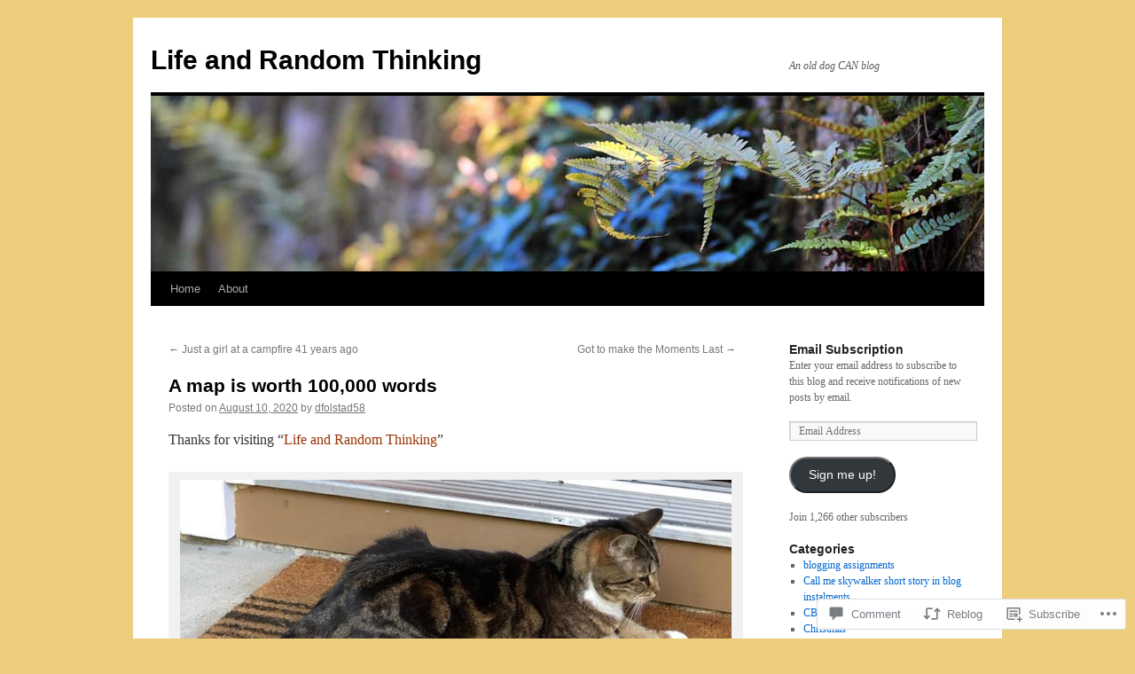

--- FILE ---
content_type: text/html; charset=UTF-8
request_url: https://dfolstad58.com/2020/08/10/a-map-is-worth-100000-words/
body_size: 32840
content:
<!DOCTYPE html>
<html lang="en">
<head>
<meta charset="UTF-8" />
<title>
A map is worth 100,000 words | Life and  Random Thinking</title>
<link rel="profile" href="https://gmpg.org/xfn/11" />
<link rel="stylesheet" type="text/css" media="all" href="https://s0.wp.com/wp-content/themes/pub/twentyten/style.css?m=1659017451i&amp;ver=20190507" />
<link rel="pingback" href="https://dfolstad58.com/xmlrpc.php">
<meta name='robots' content='max-image-preview:large' />

<!-- Async WordPress.com Remote Login -->
<script id="wpcom_remote_login_js">
var wpcom_remote_login_extra_auth = '';
function wpcom_remote_login_remove_dom_node_id( element_id ) {
	var dom_node = document.getElementById( element_id );
	if ( dom_node ) { dom_node.parentNode.removeChild( dom_node ); }
}
function wpcom_remote_login_remove_dom_node_classes( class_name ) {
	var dom_nodes = document.querySelectorAll( '.' + class_name );
	for ( var i = 0; i < dom_nodes.length; i++ ) {
		dom_nodes[ i ].parentNode.removeChild( dom_nodes[ i ] );
	}
}
function wpcom_remote_login_final_cleanup() {
	wpcom_remote_login_remove_dom_node_classes( "wpcom_remote_login_msg" );
	wpcom_remote_login_remove_dom_node_id( "wpcom_remote_login_key" );
	wpcom_remote_login_remove_dom_node_id( "wpcom_remote_login_validate" );
	wpcom_remote_login_remove_dom_node_id( "wpcom_remote_login_js" );
	wpcom_remote_login_remove_dom_node_id( "wpcom_request_access_iframe" );
	wpcom_remote_login_remove_dom_node_id( "wpcom_request_access_styles" );
}

// Watch for messages back from the remote login
window.addEventListener( "message", function( e ) {
	if ( e.origin === "https://r-login.wordpress.com" ) {
		var data = {};
		try {
			data = JSON.parse( e.data );
		} catch( e ) {
			wpcom_remote_login_final_cleanup();
			return;
		}

		if ( data.msg === 'LOGIN' ) {
			// Clean up the login check iframe
			wpcom_remote_login_remove_dom_node_id( "wpcom_remote_login_key" );

			var id_regex = new RegExp( /^[0-9]+$/ );
			var token_regex = new RegExp( /^.*|.*|.*$/ );
			if (
				token_regex.test( data.token )
				&& id_regex.test( data.wpcomid )
			) {
				// We have everything we need to ask for a login
				var script = document.createElement( "script" );
				script.setAttribute( "id", "wpcom_remote_login_validate" );
				script.src = '/remote-login.php?wpcom_remote_login=validate'
					+ '&wpcomid=' + data.wpcomid
					+ '&token=' + encodeURIComponent( data.token )
					+ '&host=' + window.location.protocol
					+ '//' + window.location.hostname
					+ '&postid=12502'
					+ '&is_singular=1';
				document.body.appendChild( script );
			}

			return;
		}

		// Safari ITP, not logged in, so redirect
		if ( data.msg === 'LOGIN-REDIRECT' ) {
			window.location = 'https://wordpress.com/log-in?redirect_to=' + window.location.href;
			return;
		}

		// Safari ITP, storage access failed, remove the request
		if ( data.msg === 'LOGIN-REMOVE' ) {
			var css_zap = 'html { -webkit-transition: margin-top 1s; transition: margin-top 1s; } /* 9001 */ html { margin-top: 0 !important; } * html body { margin-top: 0 !important; } @media screen and ( max-width: 782px ) { html { margin-top: 0 !important; } * html body { margin-top: 0 !important; } }';
			var style_zap = document.createElement( 'style' );
			style_zap.type = 'text/css';
			style_zap.appendChild( document.createTextNode( css_zap ) );
			document.body.appendChild( style_zap );

			var e = document.getElementById( 'wpcom_request_access_iframe' );
			e.parentNode.removeChild( e );

			document.cookie = 'wordpress_com_login_access=denied; path=/; max-age=31536000';

			return;
		}

		// Safari ITP
		if ( data.msg === 'REQUEST_ACCESS' ) {
			console.log( 'request access: safari' );

			// Check ITP iframe enable/disable knob
			if ( wpcom_remote_login_extra_auth !== 'safari_itp_iframe' ) {
				return;
			}

			// If we are in a "private window" there is no ITP.
			var private_window = false;
			try {
				var opendb = window.openDatabase( null, null, null, null );
			} catch( e ) {
				private_window = true;
			}

			if ( private_window ) {
				console.log( 'private window' );
				return;
			}

			var iframe = document.createElement( 'iframe' );
			iframe.id = 'wpcom_request_access_iframe';
			iframe.setAttribute( 'scrolling', 'no' );
			iframe.setAttribute( 'sandbox', 'allow-storage-access-by-user-activation allow-scripts allow-same-origin allow-top-navigation-by-user-activation' );
			iframe.src = 'https://r-login.wordpress.com/remote-login.php?wpcom_remote_login=request_access&origin=' + encodeURIComponent( data.origin ) + '&wpcomid=' + encodeURIComponent( data.wpcomid );

			var css = 'html { -webkit-transition: margin-top 1s; transition: margin-top 1s; } /* 9001 */ html { margin-top: 46px !important; } * html body { margin-top: 46px !important; } @media screen and ( max-width: 660px ) { html { margin-top: 71px !important; } * html body { margin-top: 71px !important; } #wpcom_request_access_iframe { display: block; height: 71px !important; } } #wpcom_request_access_iframe { border: 0px; height: 46px; position: fixed; top: 0; left: 0; width: 100%; min-width: 100%; z-index: 99999; background: #23282d; } ';

			var style = document.createElement( 'style' );
			style.type = 'text/css';
			style.id = 'wpcom_request_access_styles';
			style.appendChild( document.createTextNode( css ) );
			document.body.appendChild( style );

			document.body.appendChild( iframe );
		}

		if ( data.msg === 'DONE' ) {
			wpcom_remote_login_final_cleanup();
		}
	}
}, false );

// Inject the remote login iframe after the page has had a chance to load
// more critical resources
window.addEventListener( "DOMContentLoaded", function( e ) {
	var iframe = document.createElement( "iframe" );
	iframe.style.display = "none";
	iframe.setAttribute( "scrolling", "no" );
	iframe.setAttribute( "id", "wpcom_remote_login_key" );
	iframe.src = "https://r-login.wordpress.com/remote-login.php"
		+ "?wpcom_remote_login=key"
		+ "&origin=aHR0cHM6Ly9kZm9sc3RhZDU4LmNvbQ%3D%3D"
		+ "&wpcomid=17021111"
		+ "&time=" + Math.floor( Date.now() / 1000 );
	document.body.appendChild( iframe );
}, false );
</script>
<link rel='dns-prefetch' href='//s0.wp.com' />
<link rel='dns-prefetch' href='//widgets.wp.com' />
<link rel='dns-prefetch' href='//wordpress.com' />
<link rel="alternate" type="application/rss+xml" title="Life and  Random Thinking &raquo; Feed" href="https://dfolstad58.com/feed/" />
<link rel="alternate" type="application/rss+xml" title="Life and  Random Thinking &raquo; Comments Feed" href="https://dfolstad58.com/comments/feed/" />
<link rel="alternate" type="application/rss+xml" title="Life and  Random Thinking &raquo; A map is worth 100,000&nbsp;words Comments Feed" href="https://dfolstad58.com/2020/08/10/a-map-is-worth-100000-words/feed/" />
	<script type="text/javascript">
		/* <![CDATA[ */
		function addLoadEvent(func) {
			var oldonload = window.onload;
			if (typeof window.onload != 'function') {
				window.onload = func;
			} else {
				window.onload = function () {
					oldonload();
					func();
				}
			}
		}
		/* ]]> */
	</script>
	<link crossorigin='anonymous' rel='stylesheet' id='all-css-0-1' href='/wp-content/mu-plugins/likes/jetpack-likes.css?m=1743883414i&cssminify=yes' type='text/css' media='all' />
<style id='wp-emoji-styles-inline-css'>

	img.wp-smiley, img.emoji {
		display: inline !important;
		border: none !important;
		box-shadow: none !important;
		height: 1em !important;
		width: 1em !important;
		margin: 0 0.07em !important;
		vertical-align: -0.1em !important;
		background: none !important;
		padding: 0 !important;
	}
/*# sourceURL=wp-emoji-styles-inline-css */
</style>
<link crossorigin='anonymous' rel='stylesheet' id='all-css-2-1' href='/wp-content/plugins/gutenberg-core/v22.2.0/build/styles/block-library/style.css?m=1764855221i&cssminify=yes' type='text/css' media='all' />
<style id='wp-block-library-inline-css'>
.has-text-align-justify {
	text-align:justify;
}
.has-text-align-justify{text-align:justify;}

/*# sourceURL=wp-block-library-inline-css */
</style><style id='global-styles-inline-css'>
:root{--wp--preset--aspect-ratio--square: 1;--wp--preset--aspect-ratio--4-3: 4/3;--wp--preset--aspect-ratio--3-4: 3/4;--wp--preset--aspect-ratio--3-2: 3/2;--wp--preset--aspect-ratio--2-3: 2/3;--wp--preset--aspect-ratio--16-9: 16/9;--wp--preset--aspect-ratio--9-16: 9/16;--wp--preset--color--black: #000;--wp--preset--color--cyan-bluish-gray: #abb8c3;--wp--preset--color--white: #fff;--wp--preset--color--pale-pink: #f78da7;--wp--preset--color--vivid-red: #cf2e2e;--wp--preset--color--luminous-vivid-orange: #ff6900;--wp--preset--color--luminous-vivid-amber: #fcb900;--wp--preset--color--light-green-cyan: #7bdcb5;--wp--preset--color--vivid-green-cyan: #00d084;--wp--preset--color--pale-cyan-blue: #8ed1fc;--wp--preset--color--vivid-cyan-blue: #0693e3;--wp--preset--color--vivid-purple: #9b51e0;--wp--preset--color--blue: #0066cc;--wp--preset--color--medium-gray: #666;--wp--preset--color--light-gray: #f1f1f1;--wp--preset--gradient--vivid-cyan-blue-to-vivid-purple: linear-gradient(135deg,rgb(6,147,227) 0%,rgb(155,81,224) 100%);--wp--preset--gradient--light-green-cyan-to-vivid-green-cyan: linear-gradient(135deg,rgb(122,220,180) 0%,rgb(0,208,130) 100%);--wp--preset--gradient--luminous-vivid-amber-to-luminous-vivid-orange: linear-gradient(135deg,rgb(252,185,0) 0%,rgb(255,105,0) 100%);--wp--preset--gradient--luminous-vivid-orange-to-vivid-red: linear-gradient(135deg,rgb(255,105,0) 0%,rgb(207,46,46) 100%);--wp--preset--gradient--very-light-gray-to-cyan-bluish-gray: linear-gradient(135deg,rgb(238,238,238) 0%,rgb(169,184,195) 100%);--wp--preset--gradient--cool-to-warm-spectrum: linear-gradient(135deg,rgb(74,234,220) 0%,rgb(151,120,209) 20%,rgb(207,42,186) 40%,rgb(238,44,130) 60%,rgb(251,105,98) 80%,rgb(254,248,76) 100%);--wp--preset--gradient--blush-light-purple: linear-gradient(135deg,rgb(255,206,236) 0%,rgb(152,150,240) 100%);--wp--preset--gradient--blush-bordeaux: linear-gradient(135deg,rgb(254,205,165) 0%,rgb(254,45,45) 50%,rgb(107,0,62) 100%);--wp--preset--gradient--luminous-dusk: linear-gradient(135deg,rgb(255,203,112) 0%,rgb(199,81,192) 50%,rgb(65,88,208) 100%);--wp--preset--gradient--pale-ocean: linear-gradient(135deg,rgb(255,245,203) 0%,rgb(182,227,212) 50%,rgb(51,167,181) 100%);--wp--preset--gradient--electric-grass: linear-gradient(135deg,rgb(202,248,128) 0%,rgb(113,206,126) 100%);--wp--preset--gradient--midnight: linear-gradient(135deg,rgb(2,3,129) 0%,rgb(40,116,252) 100%);--wp--preset--font-size--small: 13px;--wp--preset--font-size--medium: 20px;--wp--preset--font-size--large: 36px;--wp--preset--font-size--x-large: 42px;--wp--preset--font-family--albert-sans: 'Albert Sans', sans-serif;--wp--preset--font-family--alegreya: Alegreya, serif;--wp--preset--font-family--arvo: Arvo, serif;--wp--preset--font-family--bodoni-moda: 'Bodoni Moda', serif;--wp--preset--font-family--bricolage-grotesque: 'Bricolage Grotesque', sans-serif;--wp--preset--font-family--cabin: Cabin, sans-serif;--wp--preset--font-family--chivo: Chivo, sans-serif;--wp--preset--font-family--commissioner: Commissioner, sans-serif;--wp--preset--font-family--cormorant: Cormorant, serif;--wp--preset--font-family--courier-prime: 'Courier Prime', monospace;--wp--preset--font-family--crimson-pro: 'Crimson Pro', serif;--wp--preset--font-family--dm-mono: 'DM Mono', monospace;--wp--preset--font-family--dm-sans: 'DM Sans', sans-serif;--wp--preset--font-family--dm-serif-display: 'DM Serif Display', serif;--wp--preset--font-family--domine: Domine, serif;--wp--preset--font-family--eb-garamond: 'EB Garamond', serif;--wp--preset--font-family--epilogue: Epilogue, sans-serif;--wp--preset--font-family--fahkwang: Fahkwang, sans-serif;--wp--preset--font-family--figtree: Figtree, sans-serif;--wp--preset--font-family--fira-sans: 'Fira Sans', sans-serif;--wp--preset--font-family--fjalla-one: 'Fjalla One', sans-serif;--wp--preset--font-family--fraunces: Fraunces, serif;--wp--preset--font-family--gabarito: Gabarito, system-ui;--wp--preset--font-family--ibm-plex-mono: 'IBM Plex Mono', monospace;--wp--preset--font-family--ibm-plex-sans: 'IBM Plex Sans', sans-serif;--wp--preset--font-family--ibarra-real-nova: 'Ibarra Real Nova', serif;--wp--preset--font-family--instrument-serif: 'Instrument Serif', serif;--wp--preset--font-family--inter: Inter, sans-serif;--wp--preset--font-family--josefin-sans: 'Josefin Sans', sans-serif;--wp--preset--font-family--jost: Jost, sans-serif;--wp--preset--font-family--libre-baskerville: 'Libre Baskerville', serif;--wp--preset--font-family--libre-franklin: 'Libre Franklin', sans-serif;--wp--preset--font-family--literata: Literata, serif;--wp--preset--font-family--lora: Lora, serif;--wp--preset--font-family--merriweather: Merriweather, serif;--wp--preset--font-family--montserrat: Montserrat, sans-serif;--wp--preset--font-family--newsreader: Newsreader, serif;--wp--preset--font-family--noto-sans-mono: 'Noto Sans Mono', sans-serif;--wp--preset--font-family--nunito: Nunito, sans-serif;--wp--preset--font-family--open-sans: 'Open Sans', sans-serif;--wp--preset--font-family--overpass: Overpass, sans-serif;--wp--preset--font-family--pt-serif: 'PT Serif', serif;--wp--preset--font-family--petrona: Petrona, serif;--wp--preset--font-family--piazzolla: Piazzolla, serif;--wp--preset--font-family--playfair-display: 'Playfair Display', serif;--wp--preset--font-family--plus-jakarta-sans: 'Plus Jakarta Sans', sans-serif;--wp--preset--font-family--poppins: Poppins, sans-serif;--wp--preset--font-family--raleway: Raleway, sans-serif;--wp--preset--font-family--roboto: Roboto, sans-serif;--wp--preset--font-family--roboto-slab: 'Roboto Slab', serif;--wp--preset--font-family--rubik: Rubik, sans-serif;--wp--preset--font-family--rufina: Rufina, serif;--wp--preset--font-family--sora: Sora, sans-serif;--wp--preset--font-family--source-sans-3: 'Source Sans 3', sans-serif;--wp--preset--font-family--source-serif-4: 'Source Serif 4', serif;--wp--preset--font-family--space-mono: 'Space Mono', monospace;--wp--preset--font-family--syne: Syne, sans-serif;--wp--preset--font-family--texturina: Texturina, serif;--wp--preset--font-family--urbanist: Urbanist, sans-serif;--wp--preset--font-family--work-sans: 'Work Sans', sans-serif;--wp--preset--spacing--20: 0.44rem;--wp--preset--spacing--30: 0.67rem;--wp--preset--spacing--40: 1rem;--wp--preset--spacing--50: 1.5rem;--wp--preset--spacing--60: 2.25rem;--wp--preset--spacing--70: 3.38rem;--wp--preset--spacing--80: 5.06rem;--wp--preset--shadow--natural: 6px 6px 9px rgba(0, 0, 0, 0.2);--wp--preset--shadow--deep: 12px 12px 50px rgba(0, 0, 0, 0.4);--wp--preset--shadow--sharp: 6px 6px 0px rgba(0, 0, 0, 0.2);--wp--preset--shadow--outlined: 6px 6px 0px -3px rgb(255, 255, 255), 6px 6px rgb(0, 0, 0);--wp--preset--shadow--crisp: 6px 6px 0px rgb(0, 0, 0);}:where(.is-layout-flex){gap: 0.5em;}:where(.is-layout-grid){gap: 0.5em;}body .is-layout-flex{display: flex;}.is-layout-flex{flex-wrap: wrap;align-items: center;}.is-layout-flex > :is(*, div){margin: 0;}body .is-layout-grid{display: grid;}.is-layout-grid > :is(*, div){margin: 0;}:where(.wp-block-columns.is-layout-flex){gap: 2em;}:where(.wp-block-columns.is-layout-grid){gap: 2em;}:where(.wp-block-post-template.is-layout-flex){gap: 1.25em;}:where(.wp-block-post-template.is-layout-grid){gap: 1.25em;}.has-black-color{color: var(--wp--preset--color--black) !important;}.has-cyan-bluish-gray-color{color: var(--wp--preset--color--cyan-bluish-gray) !important;}.has-white-color{color: var(--wp--preset--color--white) !important;}.has-pale-pink-color{color: var(--wp--preset--color--pale-pink) !important;}.has-vivid-red-color{color: var(--wp--preset--color--vivid-red) !important;}.has-luminous-vivid-orange-color{color: var(--wp--preset--color--luminous-vivid-orange) !important;}.has-luminous-vivid-amber-color{color: var(--wp--preset--color--luminous-vivid-amber) !important;}.has-light-green-cyan-color{color: var(--wp--preset--color--light-green-cyan) !important;}.has-vivid-green-cyan-color{color: var(--wp--preset--color--vivid-green-cyan) !important;}.has-pale-cyan-blue-color{color: var(--wp--preset--color--pale-cyan-blue) !important;}.has-vivid-cyan-blue-color{color: var(--wp--preset--color--vivid-cyan-blue) !important;}.has-vivid-purple-color{color: var(--wp--preset--color--vivid-purple) !important;}.has-black-background-color{background-color: var(--wp--preset--color--black) !important;}.has-cyan-bluish-gray-background-color{background-color: var(--wp--preset--color--cyan-bluish-gray) !important;}.has-white-background-color{background-color: var(--wp--preset--color--white) !important;}.has-pale-pink-background-color{background-color: var(--wp--preset--color--pale-pink) !important;}.has-vivid-red-background-color{background-color: var(--wp--preset--color--vivid-red) !important;}.has-luminous-vivid-orange-background-color{background-color: var(--wp--preset--color--luminous-vivid-orange) !important;}.has-luminous-vivid-amber-background-color{background-color: var(--wp--preset--color--luminous-vivid-amber) !important;}.has-light-green-cyan-background-color{background-color: var(--wp--preset--color--light-green-cyan) !important;}.has-vivid-green-cyan-background-color{background-color: var(--wp--preset--color--vivid-green-cyan) !important;}.has-pale-cyan-blue-background-color{background-color: var(--wp--preset--color--pale-cyan-blue) !important;}.has-vivid-cyan-blue-background-color{background-color: var(--wp--preset--color--vivid-cyan-blue) !important;}.has-vivid-purple-background-color{background-color: var(--wp--preset--color--vivid-purple) !important;}.has-black-border-color{border-color: var(--wp--preset--color--black) !important;}.has-cyan-bluish-gray-border-color{border-color: var(--wp--preset--color--cyan-bluish-gray) !important;}.has-white-border-color{border-color: var(--wp--preset--color--white) !important;}.has-pale-pink-border-color{border-color: var(--wp--preset--color--pale-pink) !important;}.has-vivid-red-border-color{border-color: var(--wp--preset--color--vivid-red) !important;}.has-luminous-vivid-orange-border-color{border-color: var(--wp--preset--color--luminous-vivid-orange) !important;}.has-luminous-vivid-amber-border-color{border-color: var(--wp--preset--color--luminous-vivid-amber) !important;}.has-light-green-cyan-border-color{border-color: var(--wp--preset--color--light-green-cyan) !important;}.has-vivid-green-cyan-border-color{border-color: var(--wp--preset--color--vivid-green-cyan) !important;}.has-pale-cyan-blue-border-color{border-color: var(--wp--preset--color--pale-cyan-blue) !important;}.has-vivid-cyan-blue-border-color{border-color: var(--wp--preset--color--vivid-cyan-blue) !important;}.has-vivid-purple-border-color{border-color: var(--wp--preset--color--vivid-purple) !important;}.has-vivid-cyan-blue-to-vivid-purple-gradient-background{background: var(--wp--preset--gradient--vivid-cyan-blue-to-vivid-purple) !important;}.has-light-green-cyan-to-vivid-green-cyan-gradient-background{background: var(--wp--preset--gradient--light-green-cyan-to-vivid-green-cyan) !important;}.has-luminous-vivid-amber-to-luminous-vivid-orange-gradient-background{background: var(--wp--preset--gradient--luminous-vivid-amber-to-luminous-vivid-orange) !important;}.has-luminous-vivid-orange-to-vivid-red-gradient-background{background: var(--wp--preset--gradient--luminous-vivid-orange-to-vivid-red) !important;}.has-very-light-gray-to-cyan-bluish-gray-gradient-background{background: var(--wp--preset--gradient--very-light-gray-to-cyan-bluish-gray) !important;}.has-cool-to-warm-spectrum-gradient-background{background: var(--wp--preset--gradient--cool-to-warm-spectrum) !important;}.has-blush-light-purple-gradient-background{background: var(--wp--preset--gradient--blush-light-purple) !important;}.has-blush-bordeaux-gradient-background{background: var(--wp--preset--gradient--blush-bordeaux) !important;}.has-luminous-dusk-gradient-background{background: var(--wp--preset--gradient--luminous-dusk) !important;}.has-pale-ocean-gradient-background{background: var(--wp--preset--gradient--pale-ocean) !important;}.has-electric-grass-gradient-background{background: var(--wp--preset--gradient--electric-grass) !important;}.has-midnight-gradient-background{background: var(--wp--preset--gradient--midnight) !important;}.has-small-font-size{font-size: var(--wp--preset--font-size--small) !important;}.has-medium-font-size{font-size: var(--wp--preset--font-size--medium) !important;}.has-large-font-size{font-size: var(--wp--preset--font-size--large) !important;}.has-x-large-font-size{font-size: var(--wp--preset--font-size--x-large) !important;}.has-albert-sans-font-family{font-family: var(--wp--preset--font-family--albert-sans) !important;}.has-alegreya-font-family{font-family: var(--wp--preset--font-family--alegreya) !important;}.has-arvo-font-family{font-family: var(--wp--preset--font-family--arvo) !important;}.has-bodoni-moda-font-family{font-family: var(--wp--preset--font-family--bodoni-moda) !important;}.has-bricolage-grotesque-font-family{font-family: var(--wp--preset--font-family--bricolage-grotesque) !important;}.has-cabin-font-family{font-family: var(--wp--preset--font-family--cabin) !important;}.has-chivo-font-family{font-family: var(--wp--preset--font-family--chivo) !important;}.has-commissioner-font-family{font-family: var(--wp--preset--font-family--commissioner) !important;}.has-cormorant-font-family{font-family: var(--wp--preset--font-family--cormorant) !important;}.has-courier-prime-font-family{font-family: var(--wp--preset--font-family--courier-prime) !important;}.has-crimson-pro-font-family{font-family: var(--wp--preset--font-family--crimson-pro) !important;}.has-dm-mono-font-family{font-family: var(--wp--preset--font-family--dm-mono) !important;}.has-dm-sans-font-family{font-family: var(--wp--preset--font-family--dm-sans) !important;}.has-dm-serif-display-font-family{font-family: var(--wp--preset--font-family--dm-serif-display) !important;}.has-domine-font-family{font-family: var(--wp--preset--font-family--domine) !important;}.has-eb-garamond-font-family{font-family: var(--wp--preset--font-family--eb-garamond) !important;}.has-epilogue-font-family{font-family: var(--wp--preset--font-family--epilogue) !important;}.has-fahkwang-font-family{font-family: var(--wp--preset--font-family--fahkwang) !important;}.has-figtree-font-family{font-family: var(--wp--preset--font-family--figtree) !important;}.has-fira-sans-font-family{font-family: var(--wp--preset--font-family--fira-sans) !important;}.has-fjalla-one-font-family{font-family: var(--wp--preset--font-family--fjalla-one) !important;}.has-fraunces-font-family{font-family: var(--wp--preset--font-family--fraunces) !important;}.has-gabarito-font-family{font-family: var(--wp--preset--font-family--gabarito) !important;}.has-ibm-plex-mono-font-family{font-family: var(--wp--preset--font-family--ibm-plex-mono) !important;}.has-ibm-plex-sans-font-family{font-family: var(--wp--preset--font-family--ibm-plex-sans) !important;}.has-ibarra-real-nova-font-family{font-family: var(--wp--preset--font-family--ibarra-real-nova) !important;}.has-instrument-serif-font-family{font-family: var(--wp--preset--font-family--instrument-serif) !important;}.has-inter-font-family{font-family: var(--wp--preset--font-family--inter) !important;}.has-josefin-sans-font-family{font-family: var(--wp--preset--font-family--josefin-sans) !important;}.has-jost-font-family{font-family: var(--wp--preset--font-family--jost) !important;}.has-libre-baskerville-font-family{font-family: var(--wp--preset--font-family--libre-baskerville) !important;}.has-libre-franklin-font-family{font-family: var(--wp--preset--font-family--libre-franklin) !important;}.has-literata-font-family{font-family: var(--wp--preset--font-family--literata) !important;}.has-lora-font-family{font-family: var(--wp--preset--font-family--lora) !important;}.has-merriweather-font-family{font-family: var(--wp--preset--font-family--merriweather) !important;}.has-montserrat-font-family{font-family: var(--wp--preset--font-family--montserrat) !important;}.has-newsreader-font-family{font-family: var(--wp--preset--font-family--newsreader) !important;}.has-noto-sans-mono-font-family{font-family: var(--wp--preset--font-family--noto-sans-mono) !important;}.has-nunito-font-family{font-family: var(--wp--preset--font-family--nunito) !important;}.has-open-sans-font-family{font-family: var(--wp--preset--font-family--open-sans) !important;}.has-overpass-font-family{font-family: var(--wp--preset--font-family--overpass) !important;}.has-pt-serif-font-family{font-family: var(--wp--preset--font-family--pt-serif) !important;}.has-petrona-font-family{font-family: var(--wp--preset--font-family--petrona) !important;}.has-piazzolla-font-family{font-family: var(--wp--preset--font-family--piazzolla) !important;}.has-playfair-display-font-family{font-family: var(--wp--preset--font-family--playfair-display) !important;}.has-plus-jakarta-sans-font-family{font-family: var(--wp--preset--font-family--plus-jakarta-sans) !important;}.has-poppins-font-family{font-family: var(--wp--preset--font-family--poppins) !important;}.has-raleway-font-family{font-family: var(--wp--preset--font-family--raleway) !important;}.has-roboto-font-family{font-family: var(--wp--preset--font-family--roboto) !important;}.has-roboto-slab-font-family{font-family: var(--wp--preset--font-family--roboto-slab) !important;}.has-rubik-font-family{font-family: var(--wp--preset--font-family--rubik) !important;}.has-rufina-font-family{font-family: var(--wp--preset--font-family--rufina) !important;}.has-sora-font-family{font-family: var(--wp--preset--font-family--sora) !important;}.has-source-sans-3-font-family{font-family: var(--wp--preset--font-family--source-sans-3) !important;}.has-source-serif-4-font-family{font-family: var(--wp--preset--font-family--source-serif-4) !important;}.has-space-mono-font-family{font-family: var(--wp--preset--font-family--space-mono) !important;}.has-syne-font-family{font-family: var(--wp--preset--font-family--syne) !important;}.has-texturina-font-family{font-family: var(--wp--preset--font-family--texturina) !important;}.has-urbanist-font-family{font-family: var(--wp--preset--font-family--urbanist) !important;}.has-work-sans-font-family{font-family: var(--wp--preset--font-family--work-sans) !important;}
/*# sourceURL=global-styles-inline-css */
</style>

<style id='classic-theme-styles-inline-css'>
/*! This file is auto-generated */
.wp-block-button__link{color:#fff;background-color:#32373c;border-radius:9999px;box-shadow:none;text-decoration:none;padding:calc(.667em + 2px) calc(1.333em + 2px);font-size:1.125em}.wp-block-file__button{background:#32373c;color:#fff;text-decoration:none}
/*# sourceURL=/wp-includes/css/classic-themes.min.css */
</style>
<link crossorigin='anonymous' rel='stylesheet' id='all-css-4-1' href='/_static/??-eJx9j8EOwjAIhl/IyvTgvBgfxXQtmZ2jbQrdfHxZll3U7ELgh48fYM7GpSgYBaiaPNY+RAaXCqpO2QroBKEPFkckHTs65gP8x+bgexTFecuN4HsfyWpjui4XZDYaKVQy8lQv3uMGlGzdy6i0rlgbQCnFrfmYMPpUwFZJZEWC+8GAi4OuhtHDhKVTaxWXN/m7Xo650+3UXprm3J6a6/ABpBt3RQ==&cssminify=yes' type='text/css' media='all' />
<link rel='stylesheet' id='verbum-gutenberg-css-css' href='https://widgets.wp.com/verbum-block-editor/block-editor.css?ver=1738686361' media='all' />
<link crossorigin='anonymous' rel='stylesheet' id='all-css-6-1' href='/_static/??-eJyNjU0KgCAQhS+UTUJFLqK7JFKWo4Ij0u2bCCJatZv3vZ+BEoUOnownwCyiy4v1CXRAZCSc3Q2r9CE1kwos+ECW2+k5buO1SatBXoh5BioMDqYwu6D3n9lEhzOiRP5/FSYcZS+btlPdoLYT8r1GzA==&cssminify=yes' type='text/css' media='all' />
<style id='jetpack_facebook_likebox-inline-css'>
.widget_facebook_likebox {
	overflow: hidden;
}

/*# sourceURL=/wp-content/mu-plugins/jetpack-plugin/moon/modules/widgets/facebook-likebox/style.css */
</style>
<link crossorigin='anonymous' rel='stylesheet' id='all-css-8-1' href='/_static/??-eJzTLy/QTc7PK0nNK9HPLdUtyClNz8wr1i9KTcrJTwcy0/WTi5G5ekCujj52Temp+bo5+cmJJZn5eSgc3bScxMwikFb7XFtDE1NLExMLc0OTLACohS2q&cssminify=yes' type='text/css' media='all' />
<style id='jetpack-global-styles-frontend-style-inline-css'>
:root { --font-headings: unset; --font-base: unset; --font-headings-default: -apple-system,BlinkMacSystemFont,"Segoe UI",Roboto,Oxygen-Sans,Ubuntu,Cantarell,"Helvetica Neue",sans-serif; --font-base-default: -apple-system,BlinkMacSystemFont,"Segoe UI",Roboto,Oxygen-Sans,Ubuntu,Cantarell,"Helvetica Neue",sans-serif;}
/*# sourceURL=jetpack-global-styles-frontend-style-inline-css */
</style>
<link crossorigin='anonymous' rel='stylesheet' id='all-css-10-1' href='/_static/??-eJyNjcEKwjAQRH/IuFQj9SJ+isRsSLZusqWbUPx7W+lFBPEyzMDMPJhH46XUUCrkZkZukYrCEOro/GPLkEVWwcZBQZObAjrE59tSiXuvuoP/n25UPKh4cmxYouhH+HqrKeSFmyxElrvjX7iZMIaqsFQ2b+JEaFxBw6R13V7zpetPx8PZ9p0dXpQMX7Y=&cssminify=yes' type='text/css' media='all' />
<script type="text/javascript" id="wpcom-actionbar-placeholder-js-extra">
/* <![CDATA[ */
var actionbardata = {"siteID":"17021111","postID":"12502","siteURL":"https://dfolstad58.com","xhrURL":"https://dfolstad58.com/wp-admin/admin-ajax.php","nonce":"254b6b84e8","isLoggedIn":"","statusMessage":"","subsEmailDefault":"instantly","proxyScriptUrl":"https://s0.wp.com/wp-content/js/wpcom-proxy-request.js?m=1513050504i&amp;ver=20211021","shortlink":"https://wp.me/p19pY3-3fE","i18n":{"followedText":"New posts from this site will now appear in your \u003Ca href=\"https://wordpress.com/reader\"\u003EReader\u003C/a\u003E","foldBar":"Collapse this bar","unfoldBar":"Expand this bar","shortLinkCopied":"Shortlink copied to clipboard."}};
//# sourceURL=wpcom-actionbar-placeholder-js-extra
/* ]]> */
</script>
<script type="text/javascript" id="jetpack-mu-wpcom-settings-js-before">
/* <![CDATA[ */
var JETPACK_MU_WPCOM_SETTINGS = {"assetsUrl":"https://s0.wp.com/wp-content/mu-plugins/jetpack-mu-wpcom-plugin/moon/jetpack_vendor/automattic/jetpack-mu-wpcom/src/build/"};
//# sourceURL=jetpack-mu-wpcom-settings-js-before
/* ]]> */
</script>
<script crossorigin='anonymous' type='text/javascript'  src='/wp-content/js/rlt-proxy.js?m=1720530689i'></script>
<script type="text/javascript" id="rlt-proxy-js-after">
/* <![CDATA[ */
	rltInitialize( {"token":null,"iframeOrigins":["https:\/\/widgets.wp.com"]} );
//# sourceURL=rlt-proxy-js-after
/* ]]> */
</script>
<link rel="EditURI" type="application/rsd+xml" title="RSD" href="https://dfolstad58.wordpress.com/xmlrpc.php?rsd" />
<meta name="generator" content="WordPress.com" />
<link rel="canonical" href="https://dfolstad58.com/2020/08/10/a-map-is-worth-100000-words/" />
<link rel='shortlink' href='https://wp.me/p19pY3-3fE' />
<link rel="alternate" type="application/json+oembed" href="https://public-api.wordpress.com/oembed/?format=json&amp;url=https%3A%2F%2Fdfolstad58.com%2F2020%2F08%2F10%2Fa-map-is-worth-100000-words%2F&amp;for=wpcom-auto-discovery" /><link rel="alternate" type="application/xml+oembed" href="https://public-api.wordpress.com/oembed/?format=xml&amp;url=https%3A%2F%2Fdfolstad58.com%2F2020%2F08%2F10%2Fa-map-is-worth-100000-words%2F&amp;for=wpcom-auto-discovery" />
<!-- Jetpack Open Graph Tags -->
<meta property="og:type" content="article" />
<meta property="og:title" content="A map is worth 100,000 words" />
<meta property="og:url" content="https://dfolstad58.com/2020/08/10/a-map-is-worth-100000-words/" />
<meta property="og:description" content="Thanks for visiting &#8220;Life and Random Thinking&#8221; ++++++++++++++++++++++++++++++++++++++++++++++++++++++ More than once a day when I am reading and commenting on blog posts, I think &amp;#8220…" />
<meta property="article:published_time" content="2020-08-10T15:00:25+00:00" />
<meta property="article:modified_time" content="2020-08-10T15:00:26+00:00" />
<meta property="og:site_name" content="Life and  Random Thinking" />
<meta property="og:image" content="https://dfolstad58.com/wp-content/uploads/2020/08/img_1501-e1597071029164.jpg" />
<meta property="og:image:width" content="840" />
<meta property="og:image:height" content="459" />
<meta property="og:image:alt" content="img_1501" />
<meta property="og:locale" content="en_US" />
<meta property="article:publisher" content="https://www.facebook.com/WordPresscom" />
<meta name="twitter:text:title" content="A map is worth 100,000&nbsp;words" />
<meta name="twitter:image" content="https://dfolstad58.com/wp-content/uploads/2020/08/img_1501-e1597071029164.jpg?w=640" />
<meta name="twitter:image:alt" content="img_1501" />
<meta name="twitter:card" content="summary_large_image" />

<!-- End Jetpack Open Graph Tags -->
<link rel="shortcut icon" type="image/x-icon" href="https://s0.wp.com/i/favicon.ico?m=1713425267i" sizes="16x16 24x24 32x32 48x48" />
<link rel="icon" type="image/x-icon" href="https://s0.wp.com/i/favicon.ico?m=1713425267i" sizes="16x16 24x24 32x32 48x48" />
<link rel="apple-touch-icon" href="https://s0.wp.com/i/webclip.png?m=1713868326i" />
<link rel='openid.server' href='https://dfolstad58.com/?openidserver=1' />
<link rel='openid.delegate' href='https://dfolstad58.com/' />
<link rel="search" type="application/opensearchdescription+xml" href="https://dfolstad58.com/osd.xml" title="Life and  Random Thinking" />
<link rel="search" type="application/opensearchdescription+xml" href="https://s1.wp.com/opensearch.xml" title="WordPress.com" />
<meta name="theme-color" content="#edcc7d" />
		<style type="text/css">
			.recentcomments a {
				display: inline !important;
				padding: 0 !important;
				margin: 0 !important;
			}

			table.recentcommentsavatartop img.avatar, table.recentcommentsavatarend img.avatar {
				border: 0px;
				margin: 0;
			}

			table.recentcommentsavatartop a, table.recentcommentsavatarend a {
				border: 0px !important;
				background-color: transparent !important;
			}

			td.recentcommentsavatarend, td.recentcommentsavatartop {
				padding: 0px 0px 1px 0px;
				margin: 0px;
			}

			td.recentcommentstextend {
				border: none !important;
				padding: 0px 0px 2px 10px;
			}

			.rtl td.recentcommentstextend {
				padding: 0px 10px 2px 0px;
			}

			td.recentcommentstexttop {
				border: none;
				padding: 0px 0px 0px 10px;
			}

			.rtl td.recentcommentstexttop {
				padding: 0px 10px 0px 0px;
			}
		</style>
		<meta name="description" content="Thanks for visiting &quot;Life and Random Thinking&quot; ++++++++++++++++++++++++++++++++++++++++++++++++++++++ More than once a day when I am reading and commenting on blog posts, I think &quot;I should share this post!&quot; Today I was reading &quot;Robby Robin&#039;s Journey&quot; and I wanted to share it because I enjoyed her creative post, and so there is link below for&hellip;" />
<style type="text/css" id="custom-background-css">
body.custom-background { background-color: #edcc7d; }
</style>
	<link crossorigin='anonymous' rel='stylesheet' id='all-css-0-3' href='/_static/??-eJydUNEKwjAQ+yG7Yw4dPoifIlt7zNvaXuldGf69E5wo+OLekpCEEJiTsRwVo0IoJvkyUBSYyQ2oAl3RG2czZHKfuLIiO/gdHVFTZ6cXh8Ac4UrRQu/ZTgIyU8L8b0NgVzwK2C5zEfRv0ypsm1TIO5DSi82UlHgxf7EqUNw6df1QOZnEsiDRu8dn3SWc6/bQnNpjU+/HB8PQkyk=&cssminify=yes' type='text/css' media='all' />
</head>

<body class="wp-singular post-template-default single single-post postid-12502 single-format-standard custom-background wp-theme-pubtwentyten customizer-styles-applied single-author jetpack-reblog-enabled">
<div id="wrapper" class="hfeed">
	<div id="header">
		<div id="masthead">
			<div id="branding" role="banner">
								<div id="site-title">
					<span>
						<a href="https://dfolstad58.com/" title="Life and  Random Thinking" rel="home">Life and  Random Thinking</a>
					</span>
				</div>
				<div id="site-description">An old dog CAN blog</div>

									<a class="home-link" href="https://dfolstad58.com/" title="Life and  Random Thinking" rel="home">
						<img src="https://dfolstad58.wordpress.com/wp-content/themes/pub/twentyten/images/headers/fern.jpg?m=1610459589i" width="940" height="198" alt="" />
					</a>
								</div><!-- #branding -->

			<div id="access" role="navigation">
								<div class="skip-link screen-reader-text"><a href="#content" title="Skip to content">Skip to content</a></div>
				<div class="menu"><ul>
<li ><a href="https://dfolstad58.com/">Home</a></li><li class="page_item page-item-2"><a href="https://dfolstad58.com/about/">About</a></li>
</ul></div>
			</div><!-- #access -->
		</div><!-- #masthead -->
	</div><!-- #header -->

	<div id="main">

		<div id="container">
			<div id="content" role="main">

			

				<div id="nav-above" class="navigation">
					<div class="nav-previous"><a href="https://dfolstad58.com/2020/08/06/just-a-girl-at-a-campfire-41-years-ago/" rel="prev"><span class="meta-nav">&larr;</span> Just a girl at a campfire 41 years&nbsp;ago</a></div>
					<div class="nav-next"><a href="https://dfolstad58.com/2020/08/12/got-to-make-the-moments-last/" rel="next">Got to make the Moments&nbsp;Last <span class="meta-nav">&rarr;</span></a></div>
				</div><!-- #nav-above -->

				<div id="post-12502" class="post-12502 post type-post status-publish format-standard hentry category-guest-blog-posts category-just-being-creative category-thinking-out-loud tag-communication tag-hugs tag-maps tag-robby-robin tag-words">
											<h2 class="entry-title"><a href="https://dfolstad58.com/2020/08/10/a-map-is-worth-100000-words/" rel="bookmark">A map is worth 100,000&nbsp;words</a></h2>					
					<div class="entry-meta">
						<span class="meta-prep meta-prep-author">Posted on</span> <a href="https://dfolstad58.com/2020/08/10/a-map-is-worth-100000-words/" title="8:00 am" rel="bookmark"><span class="entry-date">August 10, 2020</span></a> <span class="meta-sep">by</span> <span class="author vcard"><a class="url fn n" href="https://dfolstad58.com/author/dfolstad58/" title="View all posts by dfolstad58">dfolstad58</a></span>					</div><!-- .entry-meta -->

					<div class="entry-content">
						<p>Thanks for visiting &#8220;<span style="color:#993300;">Life and Random Thinking</span>&#8221;</p>
<div data-shortcode="caption" id="attachment_12518" style="width: 850px" class="wp-caption alignnone"><img aria-describedby="caption-attachment-12518" data-attachment-id="12518" data-permalink="https://dfolstad58.com/img_1501/" data-orig-file="https://dfolstad58.com/wp-content/uploads/2020/08/img_1501-e1597071029164.jpg" data-orig-size="840,459" data-comments-opened="1" data-image-meta="{&quot;aperture&quot;:&quot;0&quot;,&quot;credit&quot;:&quot;&quot;,&quot;camera&quot;:&quot;&quot;,&quot;caption&quot;:&quot;&quot;,&quot;created_timestamp&quot;:&quot;0&quot;,&quot;copyright&quot;:&quot;&quot;,&quot;focal_length&quot;:&quot;0&quot;,&quot;iso&quot;:&quot;0&quot;,&quot;shutter_speed&quot;:&quot;0&quot;,&quot;title&quot;:&quot;&quot;,&quot;orientation&quot;:&quot;0&quot;}" data-image-title="img_1501" data-image-description="" data-image-caption="&lt;p&gt;Africa is focused on something, and she is outside!  Don&amp;#8217;t worry, she will soon be relaxing indoors, queen of her domain very soon. &lt;/p&gt;
" data-medium-file="https://dfolstad58.com/wp-content/uploads/2020/08/img_1501-e1597071029164.jpg?w=300" data-large-file="https://dfolstad58.com/wp-content/uploads/2020/08/img_1501-e1597071029164.jpg?w=640" class="alignnone size-full wp-image-12518" src="https://dfolstad58.com/wp-content/uploads/2020/08/img_1501-e1597071029164.jpg?w=640" alt="img_1501"   srcset="https://dfolstad58.com/wp-content/uploads/2020/08/img_1501-e1597071029164.jpg 840w, https://dfolstad58.com/wp-content/uploads/2020/08/img_1501-e1597071029164.jpg?w=150&amp;h=82 150w, https://dfolstad58.com/wp-content/uploads/2020/08/img_1501-e1597071029164.jpg?w=300&amp;h=164 300w, https://dfolstad58.com/wp-content/uploads/2020/08/img_1501-e1597071029164.jpg?w=768&amp;h=420 768w" sizes="(max-width: 840px) 100vw, 840px" /><p id="caption-attachment-12518" class="wp-caption-text">Africa is focused on something, and she is outside! Don&#8217;t worry, she will soon be relaxing indoors, queen of her domain very soon.</p></div>
<p>++++++++++++++++++++++++++++++++++++++++++++++++++++++</p>
<h3><span style="color:#008080;">More than once a day when I am reading</span></h3>
<p>and commenting on blog posts, I think &#8220;<span style="color:#993300;"><em>I should share this post!&#8221;</em></span></p>
<p>Today I was reading &#8220;<span style="color:#003300;"><strong>Robby Robin&#8217;s Journey</strong></span>&#8221; and I wanted to share it because I enjoyed her creative post, and so there is <span style="text-decoration:underline;">link below</span> for you to teleport there and read her blog.</p>
<p>The maps in her post today were perfect for that often quoted statement &#8220;<strong><em><span style="color:#008080;">A picture is worth a thousand words&#8221;.   </span></em></strong></p>
<p>A map must be worth 100,000 words because I couldn&#8217;t imagine trying to explain in any real way what a map is capable of sharing.</p>
<p><span style="text-decoration:underline;"><strong>It takes a few moments of pondering but it&#8217;s worth it. </strong></span></p>
<p>Perhaps the only other thing that communicates more instantly is a hug, <em>how many words in a hug?  A trillion or so?</em></p>
<div data-shortcode="caption" id="attachment_11467" style="width: 3034px" class="wp-caption alignnone"><img aria-describedby="caption-attachment-11467" data-attachment-id="11467" data-permalink="https://dfolstad58.com/img_0782/" data-orig-file="https://dfolstad58.com/wp-content/uploads/2020/03/img_0782.jpg" data-orig-size="3024,4032" data-comments-opened="1" data-image-meta="{&quot;aperture&quot;:&quot;0&quot;,&quot;credit&quot;:&quot;&quot;,&quot;camera&quot;:&quot;&quot;,&quot;caption&quot;:&quot;&quot;,&quot;created_timestamp&quot;:&quot;0&quot;,&quot;copyright&quot;:&quot;&quot;,&quot;focal_length&quot;:&quot;0&quot;,&quot;iso&quot;:&quot;0&quot;,&quot;shutter_speed&quot;:&quot;0&quot;,&quot;title&quot;:&quot;&quot;,&quot;orientation&quot;:&quot;0&quot;}" data-image-title="img_0782" data-image-description="" data-image-caption="&lt;p&gt;my son and daughter, awhile back :)&lt;/p&gt;
" data-medium-file="https://dfolstad58.com/wp-content/uploads/2020/03/img_0782.jpg?w=225" data-large-file="https://dfolstad58.com/wp-content/uploads/2020/03/img_0782.jpg?w=640" class="alignnone size-full wp-image-11467" src="https://dfolstad58.com/wp-content/uploads/2020/03/img_0782.jpg?w=640" alt="img_0782"   srcset="https://dfolstad58.com/wp-content/uploads/2020/03/img_0782.jpg 3024w, https://dfolstad58.com/wp-content/uploads/2020/03/img_0782.jpg?w=113&amp;h=150 113w, https://dfolstad58.com/wp-content/uploads/2020/03/img_0782.jpg?w=225&amp;h=300 225w, https://dfolstad58.com/wp-content/uploads/2020/03/img_0782.jpg?w=768&amp;h=1024 768w, https://dfolstad58.com/wp-content/uploads/2020/03/img_0782.jpg?w=1440&amp;h=1920 1440w" sizes="(max-width: 3024px) 100vw, 3024px" /><p id="caption-attachment-11467" class="wp-caption-text">my son and daughter, awhile back 🙂</p></div>
<p>+++++++++++++++++++++++++++++++++++++++++++++++++</p>
<p><span style="color:#993300;"><strong>Pretty Please</strong> enjoy a visit to Robby Robin&#8217;s Journey today and see why &#8220;A map is worth is worth 100,000 words</span> &#8211; <span style="color:#ff0000;">Click below</span> &#8211;</p>
<h2 class="entry-title"><a href="https://robbyrobinsjourney.wordpress.com/2020/08/10/map-monday-more-fun-with-maps-playing-with-population-densities/" target="_blank" rel="bookmark noopener">Map Monday: more fun with maps, playing with population densities</a></h2>
<p>++++++++++++++++++++++++++++++++++++++++</p>
<p><em>Enjoy your day,  thanks for coming by! &#8211; David</em></p>
<div id="jp-post-flair" class="sharedaddy sd-rating-enabled sd-like-enabled sd-sharing-enabled"><div class="sd-block sd-rating"><h3 class="sd-title">Rate this:</h3><div class="cs-rating pd-rating" id="pd_rating_holder_3540573_post_12502"></div></div><div class="sharedaddy sd-sharing-enabled"><div class="robots-nocontent sd-block sd-social sd-social-official sd-sharing"><h3 class="sd-title">Share this:</h3><div class="sd-content"><ul><li class="share-linkedin"><div class="linkedin_button"><script type="in/share" data-url="https://dfolstad58.com/2020/08/10/a-map-is-worth-100000-words/" data-counter="right"></script></div></li><li class="share-facebook"><div class="fb-share-button" data-href="https://dfolstad58.com/2020/08/10/a-map-is-worth-100000-words/" data-layout="button_count"></div></li><li class="share-jetpack-whatsapp"><a rel="nofollow noopener noreferrer"
				data-shared="sharing-whatsapp-12502"
				class="share-jetpack-whatsapp sd-button"
				href="https://dfolstad58.com/2020/08/10/a-map-is-worth-100000-words/?share=jetpack-whatsapp"
				target="_blank"
				aria-labelledby="sharing-whatsapp-12502"
				>
				<span id="sharing-whatsapp-12502" hidden>Click to share on WhatsApp (Opens in new window)</span>
				<span>WhatsApp</span>
			</a></li><li><a href="#" class="sharing-anchor sd-button share-more"><span>More</span></a></li><li class="share-end"></li></ul><div class="sharing-hidden"><div class="inner" style="display: none;"><ul><li class="share-email"><a rel="nofollow noopener noreferrer"
				data-shared="sharing-email-12502"
				class="share-email sd-button"
				href="mailto:?subject=%5BShared%20Post%5D%20A%20map%20is%20worth%20100%2C000%20words&#038;body=https%3A%2F%2Fdfolstad58.com%2F2020%2F08%2F10%2Fa-map-is-worth-100000-words%2F&#038;share=email"
				target="_blank"
				aria-labelledby="sharing-email-12502"
				data-email-share-error-title="Do you have email set up?" data-email-share-error-text="If you&#039;re having problems sharing via email, you might not have email set up for your browser. You may need to create a new email yourself." data-email-share-nonce="88619dd404" data-email-share-track-url="https://dfolstad58.com/2020/08/10/a-map-is-worth-100000-words/?share=email">
				<span id="sharing-email-12502" hidden>Click to email a link to a friend (Opens in new window)</span>
				<span>Email</span>
			</a></li><li class="share-print"><a rel="nofollow noopener noreferrer"
				data-shared="sharing-print-12502"
				class="share-print sd-button"
				href="https://dfolstad58.com/2020/08/10/a-map-is-worth-100000-words/#print?share=print"
				target="_blank"
				aria-labelledby="sharing-print-12502"
				>
				<span id="sharing-print-12502" hidden>Click to print (Opens in new window)</span>
				<span>Print</span>
			</a></li><li class="share-pinterest"><div class="pinterest_button"><a href="https://www.pinterest.com/pin/create/button/?url=https%3A%2F%2Fdfolstad58.com%2F2020%2F08%2F10%2Fa-map-is-worth-100000-words%2F&#038;media=https%3A%2F%2Fdfolstad58.files.wordpress.com%2F2020%2F08%2Fimg_1501-e1597071029164.jpg&#038;description=A%20map%20is%20worth%20100%2C000%20words" data-pin-do="buttonPin" data-pin-config="beside"><img src="//assets.pinterest.com/images/pidgets/pinit_fg_en_rect_gray_20.png" /></a></div></li><li class="share-end"></li></ul></div></div></div></div></div><div class='sharedaddy sd-block sd-like jetpack-likes-widget-wrapper jetpack-likes-widget-unloaded' id='like-post-wrapper-17021111-12502-695fef47642d5' data-src='//widgets.wp.com/likes/index.html?ver=20260108#blog_id=17021111&amp;post_id=12502&amp;origin=dfolstad58.wordpress.com&amp;obj_id=17021111-12502-695fef47642d5&amp;domain=dfolstad58.com' data-name='like-post-frame-17021111-12502-695fef47642d5' data-title='Like or Reblog'><div class='likes-widget-placeholder post-likes-widget-placeholder' style='height: 55px;'><span class='button'><span>Like</span></span> <span class='loading'>Loading...</span></div><span class='sd-text-color'></span><a class='sd-link-color'></a></div></div>											</div><!-- .entry-content -->

							<div id="entry-author-info">
						<div id="author-avatar">
							<img referrerpolicy="no-referrer" alt='Unknown&#039;s avatar' src='https://2.gravatar.com/avatar/2805d2de082b0993823515c9fa1081affb365dd965ca476f96daf3988f99fbf4?s=60&#038;d=identicon&#038;r=G' srcset='https://2.gravatar.com/avatar/2805d2de082b0993823515c9fa1081affb365dd965ca476f96daf3988f99fbf4?s=60&#038;d=identicon&#038;r=G 1x, https://2.gravatar.com/avatar/2805d2de082b0993823515c9fa1081affb365dd965ca476f96daf3988f99fbf4?s=90&#038;d=identicon&#038;r=G 1.5x, https://2.gravatar.com/avatar/2805d2de082b0993823515c9fa1081affb365dd965ca476f96daf3988f99fbf4?s=120&#038;d=identicon&#038;r=G 2x, https://2.gravatar.com/avatar/2805d2de082b0993823515c9fa1081affb365dd965ca476f96daf3988f99fbf4?s=180&#038;d=identicon&#038;r=G 3x, https://2.gravatar.com/avatar/2805d2de082b0993823515c9fa1081affb365dd965ca476f96daf3988f99fbf4?s=240&#038;d=identicon&#038;r=G 4x' class='avatar avatar-60' height='60' width='60' loading='lazy' decoding='async' />						</div><!-- #author-avatar -->
						<div id="author-description">
							<h2>
							About dfolstad58							</h2>
							I live in the South Okanagan.  BC. I enjoy reading, exercise, toastmasters. spending time with my son, my daughter, &amp; her husband , and my patient wife. 
I try to respond personally to every comment on my blog, and in this way I hope to get to know my readers a little bit and and am able to thank readers for their encouragement on what they liked and suggestions on what they would like to see me try in order to improve.							<div id="author-link">
								<a href="https://dfolstad58.com/author/dfolstad58/" rel="author">
									View all posts by dfolstad58 <span class="meta-nav">&rarr;</span>								</a>
							</div><!-- #author-link	-->
						</div><!-- #author-description -->
					</div><!-- #entry-author-info -->

						<div class="entry-utility">
							This entry was posted in <a href="https://dfolstad58.com/category/guest-blog-posts/" rel="category tag">guest blog posts</a>, <a href="https://dfolstad58.com/category/just-being-creative/" rel="category tag">Just being creative</a>, <a href="https://dfolstad58.com/category/thinking-out-loud/" rel="category tag">Thinking Out loud</a> and tagged <a href="https://dfolstad58.com/tag/communication/" rel="tag">Communication</a>, <a href="https://dfolstad58.com/tag/hugs/" rel="tag">hugs</a>, <a href="https://dfolstad58.com/tag/maps/" rel="tag">maps</a>, <a href="https://dfolstad58.com/tag/robby-robin/" rel="tag">Robby Robin</a>, <a href="https://dfolstad58.com/tag/words/" rel="tag">words</a>. Bookmark the <a href="https://dfolstad58.com/2020/08/10/a-map-is-worth-100000-words/" title="Permalink to A map is worth 100,000&nbsp;words" rel="bookmark">permalink</a>.													</div><!-- .entry-utility -->
					</div><!-- #post-12502 -->

				<div id="nav-below" class="navigation">
					<div class="nav-previous"><a href="https://dfolstad58.com/2020/08/06/just-a-girl-at-a-campfire-41-years-ago/" rel="prev"><span class="meta-nav">&larr;</span> Just a girl at a campfire 41 years&nbsp;ago</a></div>
					<div class="nav-next"><a href="https://dfolstad58.com/2020/08/12/got-to-make-the-moments-last/" rel="next">Got to make the Moments&nbsp;Last <span class="meta-nav">&rarr;</span></a></div>
				</div><!-- #nav-below -->

				
			<div id="comments">


			<h3 id="comments-title">
			13 Responses to <em>A map is worth 100,000&nbsp;words</em>			</h3>


			<ol class="commentlist">
						<li class="comment byuser comment-author-robbyrobinsjourney even thread-even depth-1" id="li-comment-5867">
		<div id="comment-5867">
			<div class="comment-author vcard">
				<img referrerpolicy="no-referrer" alt='Jane Fritz&#039;s avatar' src='https://1.gravatar.com/avatar/1ee0bf09a90e678b3eac5964098cd0a4f311cbbcb0a263a0a8c89e3591852531?s=40&#038;d=identicon&#038;r=G' srcset='https://1.gravatar.com/avatar/1ee0bf09a90e678b3eac5964098cd0a4f311cbbcb0a263a0a8c89e3591852531?s=40&#038;d=identicon&#038;r=G 1x, https://1.gravatar.com/avatar/1ee0bf09a90e678b3eac5964098cd0a4f311cbbcb0a263a0a8c89e3591852531?s=60&#038;d=identicon&#038;r=G 1.5x, https://1.gravatar.com/avatar/1ee0bf09a90e678b3eac5964098cd0a4f311cbbcb0a263a0a8c89e3591852531?s=80&#038;d=identicon&#038;r=G 2x, https://1.gravatar.com/avatar/1ee0bf09a90e678b3eac5964098cd0a4f311cbbcb0a263a0a8c89e3591852531?s=120&#038;d=identicon&#038;r=G 3x, https://1.gravatar.com/avatar/1ee0bf09a90e678b3eac5964098cd0a4f311cbbcb0a263a0a8c89e3591852531?s=160&#038;d=identicon&#038;r=G 4x' class='avatar avatar-40' height='40' width='40' loading='lazy' decoding='async' />				<cite class="fn"><a href="http://robbyrobinsjourney.wordpress.com" class="url" rel="ugc external nofollow">Jane Fritz</a></cite> <span class="says">says:</span>			</div><!-- .comment-author .vcard -->

				
				
			<div class="comment-meta commentmetadata"><a href="https://dfolstad58.com/2020/08/10/a-map-is-worth-100000-words/#comment-5867">
				August 10, 2020 at 9:41 am</a>			</div><!-- .comment-meta .commentmetadata -->

			<div class="comment-body"><div class="cs-rating pd-rating" id="pd_rating_holder_3540578_comm_5867"></div><p>Hard not to like this one, David! 😏</p>
<p id="comment-like-5867" data-liked=comment-not-liked class="comment-likes comment-not-liked"><a href="https://dfolstad58.com/2020/08/10/a-map-is-worth-100000-words/?like_comment=5867&#038;_wpnonce=b3f57e1f24" class="comment-like-link needs-login" rel="nofollow" data-blog="17021111"><span>Like</span></a><span id="comment-like-count-5867" class="comment-like-feedback">Liked by <a href="#" class="view-likers" data-like-count="2">2 people</a></span></p>
</div>

			<div class="reply">
				<a rel="nofollow" class="comment-reply-link" href="https://dfolstad58.com/2020/08/10/a-map-is-worth-100000-words/?replytocom=5867#respond" data-commentid="5867" data-postid="12502" data-belowelement="comment-5867" data-respondelement="respond" data-replyto="Reply to Jane Fritz" aria-label="Reply to Jane Fritz">Reply</a>			</div><!-- .reply -->
		</div><!-- #comment-##  -->

				<ul class="children">
		<li class="comment byuser comment-author-dfolstad58 bypostauthor odd alt depth-2" id="li-comment-5870">
		<div id="comment-5870">
			<div class="comment-author vcard">
				<img referrerpolicy="no-referrer" alt='dfolstad58&#039;s avatar' src='https://2.gravatar.com/avatar/2805d2de082b0993823515c9fa1081affb365dd965ca476f96daf3988f99fbf4?s=40&#038;d=identicon&#038;r=G' srcset='https://2.gravatar.com/avatar/2805d2de082b0993823515c9fa1081affb365dd965ca476f96daf3988f99fbf4?s=40&#038;d=identicon&#038;r=G 1x, https://2.gravatar.com/avatar/2805d2de082b0993823515c9fa1081affb365dd965ca476f96daf3988f99fbf4?s=60&#038;d=identicon&#038;r=G 1.5x, https://2.gravatar.com/avatar/2805d2de082b0993823515c9fa1081affb365dd965ca476f96daf3988f99fbf4?s=80&#038;d=identicon&#038;r=G 2x, https://2.gravatar.com/avatar/2805d2de082b0993823515c9fa1081affb365dd965ca476f96daf3988f99fbf4?s=120&#038;d=identicon&#038;r=G 3x, https://2.gravatar.com/avatar/2805d2de082b0993823515c9fa1081affb365dd965ca476f96daf3988f99fbf4?s=160&#038;d=identicon&#038;r=G 4x' class='avatar avatar-40' height='40' width='40' loading='lazy' decoding='async' />				<cite class="fn"><a href="https://dfolstad58.wordpress.com" class="url" rel="ugc external nofollow">dfolstad58</a></cite> <span class="says">says:</span>			</div><!-- .comment-author .vcard -->

				
				
			<div class="comment-meta commentmetadata"><a href="https://dfolstad58.com/2020/08/10/a-map-is-worth-100000-words/#comment-5870">
				August 10, 2020 at 10:35 am</a>			</div><!-- .comment-meta .commentmetadata -->

			<div class="comment-body"><div class="cs-rating pd-rating" id="pd_rating_holder_3540578_comm_5870"></div><p>👍🤗</p>
<p id="comment-like-5870" data-liked=comment-not-liked class="comment-likes comment-not-liked"><a href="https://dfolstad58.com/2020/08/10/a-map-is-worth-100000-words/?like_comment=5870&#038;_wpnonce=944f33e12e" class="comment-like-link needs-login" rel="nofollow" data-blog="17021111"><span>Like</span></a><span id="comment-like-count-5870" class="comment-like-feedback">Liked by <a href="#" class="view-likers" data-like-count="1">1 person</a></span></p>
</div>

			<div class="reply">
				<a rel="nofollow" class="comment-reply-link" href="https://dfolstad58.com/2020/08/10/a-map-is-worth-100000-words/?replytocom=5870#respond" data-commentid="5870" data-postid="12502" data-belowelement="comment-5870" data-respondelement="respond" data-replyto="Reply to dfolstad58" aria-label="Reply to dfolstad58">Reply</a>			</div><!-- .reply -->
		</div><!-- #comment-##  -->

				</li><!-- #comment-## -->
</ul><!-- .children -->
</li><!-- #comment-## -->
		<li class="comment byuser comment-author-lghiggins even thread-odd thread-alt depth-1" id="li-comment-5868">
		<div id="comment-5868">
			<div class="comment-author vcard">
				<img referrerpolicy="no-referrer" alt='lghiggins&#039;s avatar' src='https://2.gravatar.com/avatar/eb3023dba76e5c9ef315b2c447a3187a5c962f83e6ff3a2c57a9dd176f0a2ba5?s=40&#038;d=identicon&#038;r=G' srcset='https://2.gravatar.com/avatar/eb3023dba76e5c9ef315b2c447a3187a5c962f83e6ff3a2c57a9dd176f0a2ba5?s=40&#038;d=identicon&#038;r=G 1x, https://2.gravatar.com/avatar/eb3023dba76e5c9ef315b2c447a3187a5c962f83e6ff3a2c57a9dd176f0a2ba5?s=60&#038;d=identicon&#038;r=G 1.5x, https://2.gravatar.com/avatar/eb3023dba76e5c9ef315b2c447a3187a5c962f83e6ff3a2c57a9dd176f0a2ba5?s=80&#038;d=identicon&#038;r=G 2x, https://2.gravatar.com/avatar/eb3023dba76e5c9ef315b2c447a3187a5c962f83e6ff3a2c57a9dd176f0a2ba5?s=120&#038;d=identicon&#038;r=G 3x, https://2.gravatar.com/avatar/eb3023dba76e5c9ef315b2c447a3187a5c962f83e6ff3a2c57a9dd176f0a2ba5?s=160&#038;d=identicon&#038;r=G 4x' class='avatar avatar-40' height='40' width='40' loading='lazy' decoding='async' />				<cite class="fn"><a href="http://educationadvocateblog.wordpress.com" class="url" rel="ugc external nofollow">lghiggins</a></cite> <span class="says">says:</span>			</div><!-- .comment-author .vcard -->

				
				
			<div class="comment-meta commentmetadata"><a href="https://dfolstad58.com/2020/08/10/a-map-is-worth-100000-words/#comment-5868">
				August 10, 2020 at 10:05 am</a>			</div><!-- .comment-meta .commentmetadata -->

			<div class="comment-body"><div class="cs-rating pd-rating" id="pd_rating_holder_3540578_comm_5868"></div><p>Thanks for sharing this. Amazing!</p>
<p id="comment-like-5868" data-liked=comment-not-liked class="comment-likes comment-not-liked"><a href="https://dfolstad58.com/2020/08/10/a-map-is-worth-100000-words/?like_comment=5868&#038;_wpnonce=4e851e6893" class="comment-like-link needs-login" rel="nofollow" data-blog="17021111"><span>Like</span></a><span id="comment-like-count-5868" class="comment-like-feedback">Liked by <a href="#" class="view-likers" data-like-count="1">1 person</a></span></p>
</div>

			<div class="reply">
				<a rel="nofollow" class="comment-reply-link" href="https://dfolstad58.com/2020/08/10/a-map-is-worth-100000-words/?replytocom=5868#respond" data-commentid="5868" data-postid="12502" data-belowelement="comment-5868" data-respondelement="respond" data-replyto="Reply to lghiggins" aria-label="Reply to lghiggins">Reply</a>			</div><!-- .reply -->
		</div><!-- #comment-##  -->

				<ul class="children">
		<li class="comment byuser comment-author-dfolstad58 bypostauthor odd alt depth-2" id="li-comment-5873">
		<div id="comment-5873">
			<div class="comment-author vcard">
				<img referrerpolicy="no-referrer" alt='dfolstad58&#039;s avatar' src='https://2.gravatar.com/avatar/2805d2de082b0993823515c9fa1081affb365dd965ca476f96daf3988f99fbf4?s=40&#038;d=identicon&#038;r=G' srcset='https://2.gravatar.com/avatar/2805d2de082b0993823515c9fa1081affb365dd965ca476f96daf3988f99fbf4?s=40&#038;d=identicon&#038;r=G 1x, https://2.gravatar.com/avatar/2805d2de082b0993823515c9fa1081affb365dd965ca476f96daf3988f99fbf4?s=60&#038;d=identicon&#038;r=G 1.5x, https://2.gravatar.com/avatar/2805d2de082b0993823515c9fa1081affb365dd965ca476f96daf3988f99fbf4?s=80&#038;d=identicon&#038;r=G 2x, https://2.gravatar.com/avatar/2805d2de082b0993823515c9fa1081affb365dd965ca476f96daf3988f99fbf4?s=120&#038;d=identicon&#038;r=G 3x, https://2.gravatar.com/avatar/2805d2de082b0993823515c9fa1081affb365dd965ca476f96daf3988f99fbf4?s=160&#038;d=identicon&#038;r=G 4x' class='avatar avatar-40' height='40' width='40' loading='lazy' decoding='async' />				<cite class="fn"><a href="https://dfolstad58.wordpress.com" class="url" rel="ugc external nofollow">dfolstad58</a></cite> <span class="says">says:</span>			</div><!-- .comment-author .vcard -->

				
				
			<div class="comment-meta commentmetadata"><a href="https://dfolstad58.com/2020/08/10/a-map-is-worth-100000-words/#comment-5873">
				August 10, 2020 at 12:03 pm</a>			</div><!-- .comment-meta .commentmetadata -->

			<div class="comment-body"><div class="cs-rating pd-rating" id="pd_rating_holder_3540578_comm_5873"></div><p>It is interesting, and thank you Laura. 🙂</p>
<p id="comment-like-5873" data-liked=comment-not-liked class="comment-likes comment-not-liked"><a href="https://dfolstad58.com/2020/08/10/a-map-is-worth-100000-words/?like_comment=5873&#038;_wpnonce=fd21fcd65b" class="comment-like-link needs-login" rel="nofollow" data-blog="17021111"><span>Like</span></a><span id="comment-like-count-5873" class="comment-like-feedback">Like</span></p>
</div>

			<div class="reply">
				<a rel="nofollow" class="comment-reply-link" href="https://dfolstad58.com/2020/08/10/a-map-is-worth-100000-words/?replytocom=5873#respond" data-commentid="5873" data-postid="12502" data-belowelement="comment-5873" data-respondelement="respond" data-replyto="Reply to dfolstad58" aria-label="Reply to dfolstad58">Reply</a>			</div><!-- .reply -->
		</div><!-- #comment-##  -->

				</li><!-- #comment-## -->
</ul><!-- .children -->
</li><!-- #comment-## -->
		<li class="comment byuser comment-author-wakinguponthewrongsideof50 even thread-even depth-1" id="li-comment-5871">
		<div id="comment-5871">
			<div class="comment-author vcard">
				<img referrerpolicy="no-referrer" alt='Wakinguponthewrongsideof&#039;s avatar' src='https://1.gravatar.com/avatar/719f7d828b4489f1e3b65d57a6c810eb8b70a9ea9eb3ac7fa3ac1e140e5386eb?s=40&#038;d=identicon&#038;r=G' srcset='https://1.gravatar.com/avatar/719f7d828b4489f1e3b65d57a6c810eb8b70a9ea9eb3ac7fa3ac1e140e5386eb?s=40&#038;d=identicon&#038;r=G 1x, https://1.gravatar.com/avatar/719f7d828b4489f1e3b65d57a6c810eb8b70a9ea9eb3ac7fa3ac1e140e5386eb?s=60&#038;d=identicon&#038;r=G 1.5x, https://1.gravatar.com/avatar/719f7d828b4489f1e3b65d57a6c810eb8b70a9ea9eb3ac7fa3ac1e140e5386eb?s=80&#038;d=identicon&#038;r=G 2x, https://1.gravatar.com/avatar/719f7d828b4489f1e3b65d57a6c810eb8b70a9ea9eb3ac7fa3ac1e140e5386eb?s=120&#038;d=identicon&#038;r=G 3x, https://1.gravatar.com/avatar/719f7d828b4489f1e3b65d57a6c810eb8b70a9ea9eb3ac7fa3ac1e140e5386eb?s=160&#038;d=identicon&#038;r=G 4x' class='avatar avatar-40' height='40' width='40' loading='lazy' decoding='async' />				<cite class="fn"><a href="http://wakinguponthewrongsideof50.wordpress.com" class="url" rel="ugc external nofollow">LA</a></cite> <span class="says">says:</span>			</div><!-- .comment-author .vcard -->

				
				
			<div class="comment-meta commentmetadata"><a href="https://dfolstad58.com/2020/08/10/a-map-is-worth-100000-words/#comment-5871">
				August 10, 2020 at 11:19 am</a>			</div><!-- .comment-meta .commentmetadata -->

			<div class="comment-body"><div class="cs-rating pd-rating" id="pd_rating_holder_3540578_comm_5871"></div><p>Hugs&#8230;</p>
<p id="comment-like-5871" data-liked=comment-not-liked class="comment-likes comment-not-liked"><a href="https://dfolstad58.com/2020/08/10/a-map-is-worth-100000-words/?like_comment=5871&#038;_wpnonce=e480ef9bb4" class="comment-like-link needs-login" rel="nofollow" data-blog="17021111"><span>Like</span></a><span id="comment-like-count-5871" class="comment-like-feedback">Liked by <a href="#" class="view-likers" data-like-count="2">2 people</a></span></p>
</div>

			<div class="reply">
				<a rel="nofollow" class="comment-reply-link" href="https://dfolstad58.com/2020/08/10/a-map-is-worth-100000-words/?replytocom=5871#respond" data-commentid="5871" data-postid="12502" data-belowelement="comment-5871" data-respondelement="respond" data-replyto="Reply to LA" aria-label="Reply to LA">Reply</a>			</div><!-- .reply -->
		</div><!-- #comment-##  -->

				</li><!-- #comment-## -->
		<li class="comment byuser comment-author-lynettedartycross odd alt thread-odd thread-alt depth-1" id="li-comment-5875">
		<div id="comment-5875">
			<div class="comment-author vcard">
				<img referrerpolicy="no-referrer" alt='Lynette d&#039;Arty-Cross&#039;s avatar' src='https://0.gravatar.com/avatar/0288c2fbc8b53ec33796a409230a0f593182b2faf05191e0931eccfe32486ae4?s=40&#038;d=identicon&#038;r=G' srcset='https://0.gravatar.com/avatar/0288c2fbc8b53ec33796a409230a0f593182b2faf05191e0931eccfe32486ae4?s=40&#038;d=identicon&#038;r=G 1x, https://0.gravatar.com/avatar/0288c2fbc8b53ec33796a409230a0f593182b2faf05191e0931eccfe32486ae4?s=60&#038;d=identicon&#038;r=G 1.5x, https://0.gravatar.com/avatar/0288c2fbc8b53ec33796a409230a0f593182b2faf05191e0931eccfe32486ae4?s=80&#038;d=identicon&#038;r=G 2x, https://0.gravatar.com/avatar/0288c2fbc8b53ec33796a409230a0f593182b2faf05191e0931eccfe32486ae4?s=120&#038;d=identicon&#038;r=G 3x, https://0.gravatar.com/avatar/0288c2fbc8b53ec33796a409230a0f593182b2faf05191e0931eccfe32486ae4?s=160&#038;d=identicon&#038;r=G 4x' class='avatar avatar-40' height='40' width='40' loading='lazy' decoding='async' />				<cite class="fn"><a href="http://lynettedartycross.wordpress.com" class="url" rel="ugc external nofollow">Lynette d'Arty-Cross</a></cite> <span class="says">says:</span>			</div><!-- .comment-author .vcard -->

				
				
			<div class="comment-meta commentmetadata"><a href="https://dfolstad58.com/2020/08/10/a-map-is-worth-100000-words/#comment-5875">
				August 10, 2020 at 1:38 pm</a>			</div><!-- .comment-meta .commentmetadata -->

			<div class="comment-body"><div class="cs-rating pd-rating" id="pd_rating_holder_3540578_comm_5875"></div><p>Nice share. 🙂 </p>
<p id="comment-like-5875" data-liked=comment-not-liked class="comment-likes comment-not-liked"><a href="https://dfolstad58.com/2020/08/10/a-map-is-worth-100000-words/?like_comment=5875&#038;_wpnonce=a0067e6bb5" class="comment-like-link needs-login" rel="nofollow" data-blog="17021111"><span>Like</span></a><span id="comment-like-count-5875" class="comment-like-feedback">Like</span></p>
</div>

			<div class="reply">
				<a rel="nofollow" class="comment-reply-link" href="https://dfolstad58.com/2020/08/10/a-map-is-worth-100000-words/?replytocom=5875#respond" data-commentid="5875" data-postid="12502" data-belowelement="comment-5875" data-respondelement="respond" data-replyto="Reply to Lynette d&#039;Arty-Cross" aria-label="Reply to Lynette d&#039;Arty-Cross">Reply</a>			</div><!-- .reply -->
		</div><!-- #comment-##  -->

				<ul class="children">
		<li class="comment byuser comment-author-dfolstad58 bypostauthor even depth-2" id="li-comment-5877">
		<div id="comment-5877">
			<div class="comment-author vcard">
				<img referrerpolicy="no-referrer" alt='dfolstad58&#039;s avatar' src='https://2.gravatar.com/avatar/2805d2de082b0993823515c9fa1081affb365dd965ca476f96daf3988f99fbf4?s=40&#038;d=identicon&#038;r=G' srcset='https://2.gravatar.com/avatar/2805d2de082b0993823515c9fa1081affb365dd965ca476f96daf3988f99fbf4?s=40&#038;d=identicon&#038;r=G 1x, https://2.gravatar.com/avatar/2805d2de082b0993823515c9fa1081affb365dd965ca476f96daf3988f99fbf4?s=60&#038;d=identicon&#038;r=G 1.5x, https://2.gravatar.com/avatar/2805d2de082b0993823515c9fa1081affb365dd965ca476f96daf3988f99fbf4?s=80&#038;d=identicon&#038;r=G 2x, https://2.gravatar.com/avatar/2805d2de082b0993823515c9fa1081affb365dd965ca476f96daf3988f99fbf4?s=120&#038;d=identicon&#038;r=G 3x, https://2.gravatar.com/avatar/2805d2de082b0993823515c9fa1081affb365dd965ca476f96daf3988f99fbf4?s=160&#038;d=identicon&#038;r=G 4x' class='avatar avatar-40' height='40' width='40' loading='lazy' decoding='async' />				<cite class="fn"><a href="https://dfolstad58.wordpress.com" class="url" rel="ugc external nofollow">dfolstad58</a></cite> <span class="says">says:</span>			</div><!-- .comment-author .vcard -->

				
				
			<div class="comment-meta commentmetadata"><a href="https://dfolstad58.com/2020/08/10/a-map-is-worth-100000-words/#comment-5877">
				August 10, 2020 at 3:42 pm</a>			</div><!-- .comment-meta .commentmetadata -->

			<div class="comment-body"><div class="cs-rating pd-rating" id="pd_rating_holder_3540578_comm_5877"></div><p>Merci 🙏</p>
<p id="comment-like-5877" data-liked=comment-not-liked class="comment-likes comment-not-liked"><a href="https://dfolstad58.com/2020/08/10/a-map-is-worth-100000-words/?like_comment=5877&#038;_wpnonce=cc49ee56ee" class="comment-like-link needs-login" rel="nofollow" data-blog="17021111"><span>Like</span></a><span id="comment-like-count-5877" class="comment-like-feedback">Liked by <a href="#" class="view-likers" data-like-count="1">1 person</a></span></p>
</div>

			<div class="reply">
				<a rel="nofollow" class="comment-reply-link" href="https://dfolstad58.com/2020/08/10/a-map-is-worth-100000-words/?replytocom=5877#respond" data-commentid="5877" data-postid="12502" data-belowelement="comment-5877" data-respondelement="respond" data-replyto="Reply to dfolstad58" aria-label="Reply to dfolstad58">Reply</a>			</div><!-- .reply -->
		</div><!-- #comment-##  -->

				</li><!-- #comment-## -->
</ul><!-- .children -->
</li><!-- #comment-## -->
		<li class="comment byuser comment-author-dinnovativemom odd alt thread-even depth-1" id="li-comment-5876">
		<div id="comment-5876">
			<div class="comment-author vcard">
				<img referrerpolicy="no-referrer" alt='Dinnovative mom&#039;s avatar' src='https://0.gravatar.com/avatar/014c887436cb854e003197c0483cc497d2afd191a8ad0e1321a44a2be90fca6d?s=40&#038;d=identicon&#038;r=G' srcset='https://0.gravatar.com/avatar/014c887436cb854e003197c0483cc497d2afd191a8ad0e1321a44a2be90fca6d?s=40&#038;d=identicon&#038;r=G 1x, https://0.gravatar.com/avatar/014c887436cb854e003197c0483cc497d2afd191a8ad0e1321a44a2be90fca6d?s=60&#038;d=identicon&#038;r=G 1.5x, https://0.gravatar.com/avatar/014c887436cb854e003197c0483cc497d2afd191a8ad0e1321a44a2be90fca6d?s=80&#038;d=identicon&#038;r=G 2x, https://0.gravatar.com/avatar/014c887436cb854e003197c0483cc497d2afd191a8ad0e1321a44a2be90fca6d?s=120&#038;d=identicon&#038;r=G 3x, https://0.gravatar.com/avatar/014c887436cb854e003197c0483cc497d2afd191a8ad0e1321a44a2be90fca6d?s=160&#038;d=identicon&#038;r=G 4x' class='avatar avatar-40' height='40' width='40' loading='lazy' decoding='async' />				<cite class="fn"><a href="http://dinnovativemom.wordpress.com" class="url" rel="ugc external nofollow">Dinnovative mom</a></cite> <span class="says">says:</span>			</div><!-- .comment-author .vcard -->

				
				
			<div class="comment-meta commentmetadata"><a href="https://dfolstad58.com/2020/08/10/a-map-is-worth-100000-words/#comment-5876">
				August 10, 2020 at 2:52 pm</a>			</div><!-- .comment-meta .commentmetadata -->

			<div class="comment-body"><div class="cs-rating pd-rating" id="pd_rating_holder_3540578_comm_5876"></div><p>So cool! It left me thinking why!</p>
<p id="comment-like-5876" data-liked=comment-not-liked class="comment-likes comment-not-liked"><a href="https://dfolstad58.com/2020/08/10/a-map-is-worth-100000-words/?like_comment=5876&#038;_wpnonce=c32e1a5f25" class="comment-like-link needs-login" rel="nofollow" data-blog="17021111"><span>Like</span></a><span id="comment-like-count-5876" class="comment-like-feedback">Like</span></p>
</div>

			<div class="reply">
				<a rel="nofollow" class="comment-reply-link" href="https://dfolstad58.com/2020/08/10/a-map-is-worth-100000-words/?replytocom=5876#respond" data-commentid="5876" data-postid="12502" data-belowelement="comment-5876" data-respondelement="respond" data-replyto="Reply to Dinnovative mom" aria-label="Reply to Dinnovative mom">Reply</a>			</div><!-- .reply -->
		</div><!-- #comment-##  -->

				<ul class="children">
		<li class="comment byuser comment-author-dfolstad58 bypostauthor even depth-2" id="li-comment-5879">
		<div id="comment-5879">
			<div class="comment-author vcard">
				<img referrerpolicy="no-referrer" alt='dfolstad58&#039;s avatar' src='https://2.gravatar.com/avatar/2805d2de082b0993823515c9fa1081affb365dd965ca476f96daf3988f99fbf4?s=40&#038;d=identicon&#038;r=G' srcset='https://2.gravatar.com/avatar/2805d2de082b0993823515c9fa1081affb365dd965ca476f96daf3988f99fbf4?s=40&#038;d=identicon&#038;r=G 1x, https://2.gravatar.com/avatar/2805d2de082b0993823515c9fa1081affb365dd965ca476f96daf3988f99fbf4?s=60&#038;d=identicon&#038;r=G 1.5x, https://2.gravatar.com/avatar/2805d2de082b0993823515c9fa1081affb365dd965ca476f96daf3988f99fbf4?s=80&#038;d=identicon&#038;r=G 2x, https://2.gravatar.com/avatar/2805d2de082b0993823515c9fa1081affb365dd965ca476f96daf3988f99fbf4?s=120&#038;d=identicon&#038;r=G 3x, https://2.gravatar.com/avatar/2805d2de082b0993823515c9fa1081affb365dd965ca476f96daf3988f99fbf4?s=160&#038;d=identicon&#038;r=G 4x' class='avatar avatar-40' height='40' width='40' loading='lazy' decoding='async' />				<cite class="fn"><a href="https://dfolstad58.wordpress.com" class="url" rel="ugc external nofollow">dfolstad58</a></cite> <span class="says">says:</span>			</div><!-- .comment-author .vcard -->

				
				
			<div class="comment-meta commentmetadata"><a href="https://dfolstad58.com/2020/08/10/a-map-is-worth-100000-words/#comment-5879">
				August 11, 2020 at 2:11 pm</a>			</div><!-- .comment-meta .commentmetadata -->

			<div class="comment-body"><div class="cs-rating pd-rating" id="pd_rating_holder_3540578_comm_5879"></div><p>It is neat, and for me it provoked questions also.  I thought the map that showed how many Canada&#8217;s fit into the USA was interesting. I remember seeing a map of how the country of Japan fit into British Columbia three times yet the population of Japan is quadruple that of all Canada! </p>
<p id="comment-like-5879" data-liked=comment-not-liked class="comment-likes comment-not-liked"><a href="https://dfolstad58.com/2020/08/10/a-map-is-worth-100000-words/?like_comment=5879&#038;_wpnonce=4fbd36f9b6" class="comment-like-link needs-login" rel="nofollow" data-blog="17021111"><span>Like</span></a><span id="comment-like-count-5879" class="comment-like-feedback">Like</span></p>
</div>

			<div class="reply">
				<a rel="nofollow" class="comment-reply-link" href="https://dfolstad58.com/2020/08/10/a-map-is-worth-100000-words/?replytocom=5879#respond" data-commentid="5879" data-postid="12502" data-belowelement="comment-5879" data-respondelement="respond" data-replyto="Reply to dfolstad58" aria-label="Reply to dfolstad58">Reply</a>			</div><!-- .reply -->
		</div><!-- #comment-##  -->

				<ul class="children">
		<li class="comment byuser comment-author-dinnovativemom odd alt depth-3" id="li-comment-5880">
		<div id="comment-5880">
			<div class="comment-author vcard">
				<img referrerpolicy="no-referrer" alt='Dinnovative mom&#039;s avatar' src='https://0.gravatar.com/avatar/014c887436cb854e003197c0483cc497d2afd191a8ad0e1321a44a2be90fca6d?s=40&#038;d=identicon&#038;r=G' srcset='https://0.gravatar.com/avatar/014c887436cb854e003197c0483cc497d2afd191a8ad0e1321a44a2be90fca6d?s=40&#038;d=identicon&#038;r=G 1x, https://0.gravatar.com/avatar/014c887436cb854e003197c0483cc497d2afd191a8ad0e1321a44a2be90fca6d?s=60&#038;d=identicon&#038;r=G 1.5x, https://0.gravatar.com/avatar/014c887436cb854e003197c0483cc497d2afd191a8ad0e1321a44a2be90fca6d?s=80&#038;d=identicon&#038;r=G 2x, https://0.gravatar.com/avatar/014c887436cb854e003197c0483cc497d2afd191a8ad0e1321a44a2be90fca6d?s=120&#038;d=identicon&#038;r=G 3x, https://0.gravatar.com/avatar/014c887436cb854e003197c0483cc497d2afd191a8ad0e1321a44a2be90fca6d?s=160&#038;d=identicon&#038;r=G 4x' class='avatar avatar-40' height='40' width='40' loading='lazy' decoding='async' />				<cite class="fn"><a href="http://dinnovativemom.wordpress.com" class="url" rel="ugc external nofollow">Dinnovative mom</a></cite> <span class="says">says:</span>			</div><!-- .comment-author .vcard -->

				
				
			<div class="comment-meta commentmetadata"><a href="https://dfolstad58.com/2020/08/10/a-map-is-worth-100000-words/#comment-5880">
				August 11, 2020 at 3:09 pm</a>			</div><!-- .comment-meta .commentmetadata -->

			<div class="comment-body"><div class="cs-rating pd-rating" id="pd_rating_holder_3540578_comm_5880"></div><p>It really was amazing. Lol the power of procreation!</p>
<p id="comment-like-5880" data-liked=comment-not-liked class="comment-likes comment-not-liked"><a href="https://dfolstad58.com/2020/08/10/a-map-is-worth-100000-words/?like_comment=5880&#038;_wpnonce=b5f9b03dae" class="comment-like-link needs-login" rel="nofollow" data-blog="17021111"><span>Like</span></a><span id="comment-like-count-5880" class="comment-like-feedback">Liked by <a href="#" class="view-likers" data-like-count="1">1 person</a></span></p>
</div>

			<div class="reply">
							</div><!-- .reply -->
		</div><!-- #comment-##  -->

				</li><!-- #comment-## -->
		<li class="comment byuser comment-author-dfolstad58 bypostauthor even depth-3" id="li-comment-5881">
		<div id="comment-5881">
			<div class="comment-author vcard">
				<img referrerpolicy="no-referrer" alt='dfolstad58&#039;s avatar' src='https://2.gravatar.com/avatar/2805d2de082b0993823515c9fa1081affb365dd965ca476f96daf3988f99fbf4?s=40&#038;d=identicon&#038;r=G' srcset='https://2.gravatar.com/avatar/2805d2de082b0993823515c9fa1081affb365dd965ca476f96daf3988f99fbf4?s=40&#038;d=identicon&#038;r=G 1x, https://2.gravatar.com/avatar/2805d2de082b0993823515c9fa1081affb365dd965ca476f96daf3988f99fbf4?s=60&#038;d=identicon&#038;r=G 1.5x, https://2.gravatar.com/avatar/2805d2de082b0993823515c9fa1081affb365dd965ca476f96daf3988f99fbf4?s=80&#038;d=identicon&#038;r=G 2x, https://2.gravatar.com/avatar/2805d2de082b0993823515c9fa1081affb365dd965ca476f96daf3988f99fbf4?s=120&#038;d=identicon&#038;r=G 3x, https://2.gravatar.com/avatar/2805d2de082b0993823515c9fa1081affb365dd965ca476f96daf3988f99fbf4?s=160&#038;d=identicon&#038;r=G 4x' class='avatar avatar-40' height='40' width='40' loading='lazy' decoding='async' />				<cite class="fn"><a href="https://dfolstad58.wordpress.com" class="url" rel="ugc external nofollow">dfolstad58</a></cite> <span class="says">says:</span>			</div><!-- .comment-author .vcard -->

				
				
			<div class="comment-meta commentmetadata"><a href="https://dfolstad58.com/2020/08/10/a-map-is-worth-100000-words/#comment-5881">
				August 11, 2020 at 3:31 pm</a>			</div><!-- .comment-meta .commentmetadata -->

			<div class="comment-body"><div class="cs-rating pd-rating" id="pd_rating_holder_3540578_comm_5881"></div><p>😂😇</p>
<p id="comment-like-5881" data-liked=comment-not-liked class="comment-likes comment-not-liked"><a href="https://dfolstad58.com/2020/08/10/a-map-is-worth-100000-words/?like_comment=5881&#038;_wpnonce=83d0ea4db7" class="comment-like-link needs-login" rel="nofollow" data-blog="17021111"><span>Like</span></a><span id="comment-like-count-5881" class="comment-like-feedback">Like</span></p>
</div>

			<div class="reply">
							</div><!-- .reply -->
		</div><!-- #comment-##  -->

				</li><!-- #comment-## -->
</ul><!-- .children -->
</li><!-- #comment-## -->
</ul><!-- .children -->
</li><!-- #comment-## -->
		<li class="comment byuser comment-author-mysouthernpatches odd alt thread-odd thread-alt depth-1" id="li-comment-5907">
		<div id="comment-5907">
			<div class="comment-author vcard">
				<img referrerpolicy="no-referrer" alt='Lisa -Southern Patches&#039;s avatar' src='https://2.gravatar.com/avatar/86842e1a8749a4601806e060b95a2ff65175e13a69ba9a379d62201ddb960164?s=40&#038;d=identicon&#038;r=G' srcset='https://2.gravatar.com/avatar/86842e1a8749a4601806e060b95a2ff65175e13a69ba9a379d62201ddb960164?s=40&#038;d=identicon&#038;r=G 1x, https://2.gravatar.com/avatar/86842e1a8749a4601806e060b95a2ff65175e13a69ba9a379d62201ddb960164?s=60&#038;d=identicon&#038;r=G 1.5x, https://2.gravatar.com/avatar/86842e1a8749a4601806e060b95a2ff65175e13a69ba9a379d62201ddb960164?s=80&#038;d=identicon&#038;r=G 2x, https://2.gravatar.com/avatar/86842e1a8749a4601806e060b95a2ff65175e13a69ba9a379d62201ddb960164?s=120&#038;d=identicon&#038;r=G 3x, https://2.gravatar.com/avatar/86842e1a8749a4601806e060b95a2ff65175e13a69ba9a379d62201ddb960164?s=160&#038;d=identicon&#038;r=G 4x' class='avatar avatar-40' height='40' width='40' loading='lazy' decoding='async' />				<cite class="fn">Southern Patches</cite> <span class="says">says:</span>			</div><!-- .comment-author .vcard -->

				
				
			<div class="comment-meta commentmetadata"><a href="https://dfolstad58.com/2020/08/10/a-map-is-worth-100000-words/#comment-5907">
				August 15, 2020 at 5:50 pm</a>			</div><!-- .comment-meta .commentmetadata -->

			<div class="comment-body"><div class="cs-rating pd-rating" id="pd_rating_holder_3540578_comm_5907"></div><p>A trillion plus words in a hug!!!</p>
<p id="comment-like-5907" data-liked=comment-not-liked class="comment-likes comment-not-liked"><a href="https://dfolstad58.com/2020/08/10/a-map-is-worth-100000-words/?like_comment=5907&#038;_wpnonce=e1afddf3ce" class="comment-like-link needs-login" rel="nofollow" data-blog="17021111"><span>Like</span></a><span id="comment-like-count-5907" class="comment-like-feedback">Like</span></p>
</div>

			<div class="reply">
				<a rel="nofollow" class="comment-reply-link" href="https://dfolstad58.com/2020/08/10/a-map-is-worth-100000-words/?replytocom=5907#respond" data-commentid="5907" data-postid="12502" data-belowelement="comment-5907" data-respondelement="respond" data-replyto="Reply to Southern Patches" aria-label="Reply to Southern Patches">Reply</a>			</div><!-- .reply -->
		</div><!-- #comment-##  -->

				<ul class="children">
		<li class="comment byuser comment-author-dfolstad58 bypostauthor even depth-2" id="li-comment-5908">
		<div id="comment-5908">
			<div class="comment-author vcard">
				<img referrerpolicy="no-referrer" alt='dfolstad58&#039;s avatar' src='https://2.gravatar.com/avatar/2805d2de082b0993823515c9fa1081affb365dd965ca476f96daf3988f99fbf4?s=40&#038;d=identicon&#038;r=G' srcset='https://2.gravatar.com/avatar/2805d2de082b0993823515c9fa1081affb365dd965ca476f96daf3988f99fbf4?s=40&#038;d=identicon&#038;r=G 1x, https://2.gravatar.com/avatar/2805d2de082b0993823515c9fa1081affb365dd965ca476f96daf3988f99fbf4?s=60&#038;d=identicon&#038;r=G 1.5x, https://2.gravatar.com/avatar/2805d2de082b0993823515c9fa1081affb365dd965ca476f96daf3988f99fbf4?s=80&#038;d=identicon&#038;r=G 2x, https://2.gravatar.com/avatar/2805d2de082b0993823515c9fa1081affb365dd965ca476f96daf3988f99fbf4?s=120&#038;d=identicon&#038;r=G 3x, https://2.gravatar.com/avatar/2805d2de082b0993823515c9fa1081affb365dd965ca476f96daf3988f99fbf4?s=160&#038;d=identicon&#038;r=G 4x' class='avatar avatar-40' height='40' width='40' loading='lazy' decoding='async' />				<cite class="fn"><a href="https://dfolstad58.wordpress.com" class="url" rel="ugc external nofollow">dfolstad58</a></cite> <span class="says">says:</span>			</div><!-- .comment-author .vcard -->

				
				
			<div class="comment-meta commentmetadata"><a href="https://dfolstad58.com/2020/08/10/a-map-is-worth-100000-words/#comment-5908">
				August 15, 2020 at 7:39 pm</a>			</div><!-- .comment-meta .commentmetadata -->

			<div class="comment-body"><div class="cs-rating pd-rating" id="pd_rating_holder_3540578_comm_5908"></div><p>👍👍👍🤗</p>
<p id="comment-like-5908" data-liked=comment-not-liked class="comment-likes comment-not-liked"><a href="https://dfolstad58.com/2020/08/10/a-map-is-worth-100000-words/?like_comment=5908&#038;_wpnonce=d269cd386c" class="comment-like-link needs-login" rel="nofollow" data-blog="17021111"><span>Like</span></a><span id="comment-like-count-5908" class="comment-like-feedback">Like</span></p>
</div>

			<div class="reply">
				<a rel="nofollow" class="comment-reply-link" href="https://dfolstad58.com/2020/08/10/a-map-is-worth-100000-words/?replytocom=5908#respond" data-commentid="5908" data-postid="12502" data-belowelement="comment-5908" data-respondelement="respond" data-replyto="Reply to dfolstad58" aria-label="Reply to dfolstad58">Reply</a>			</div><!-- .reply -->
		</div><!-- #comment-##  -->

				</li><!-- #comment-## -->
</ul><!-- .children -->
</li><!-- #comment-## -->
			</ol>


	

	<div id="respond" class="comment-respond">
		<h3 id="reply-title" class="comment-reply-title">Leave a comment <small><a rel="nofollow" id="cancel-comment-reply-link" href="/2020/08/10/a-map-is-worth-100000-words/#respond" style="display:none;">Cancel reply</a></small></h3><form action="https://dfolstad58.com/wp-comments-post.php" method="post" id="commentform" class="comment-form">


<div class="comment-form__verbum transparent"></div><div class="verbum-form-meta"><input type='hidden' name='comment_post_ID' value='12502' id='comment_post_ID' />
<input type='hidden' name='comment_parent' id='comment_parent' value='0' />

			<input type="hidden" name="highlander_comment_nonce" id="highlander_comment_nonce" value="66b8619706" />
			<input type="hidden" name="verbum_show_subscription_modal" value="" /></div><p style="display: none;"><input type="hidden" id="akismet_comment_nonce" name="akismet_comment_nonce" value="a70fccf38d" /></p><p style="display: none !important;" class="akismet-fields-container" data-prefix="ak_"><label>&#916;<textarea name="ak_hp_textarea" cols="45" rows="8" maxlength="100"></textarea></label><input type="hidden" id="ak_js_1" name="ak_js" value="166"/><script type="text/javascript">
/* <![CDATA[ */
document.getElementById( "ak_js_1" ).setAttribute( "value", ( new Date() ).getTime() );
/* ]]> */
</script>
</p></form>	</div><!-- #respond -->
	
</div><!-- #comments -->

	
			</div><!-- #content -->
		</div><!-- #container -->


		<div id="primary" class="widget-area" role="complementary">
						<ul class="xoxo">

<li id="blog_subscription-3" class="widget-container widget_blog_subscription jetpack_subscription_widget"><h3 class="widget-title"><label for="subscribe-field">Email Subscription</label></h3>

			<div class="wp-block-jetpack-subscriptions__container">
			<form
				action="https://subscribe.wordpress.com"
				method="post"
				accept-charset="utf-8"
				data-blog="17021111"
				data-post_access_level="everybody"
				id="subscribe-blog"
			>
				<p>Enter your email address to subscribe to this blog and receive notifications of new posts by email.</p>
				<p id="subscribe-email">
					<label
						id="subscribe-field-label"
						for="subscribe-field"
						class="screen-reader-text"
					>
						Email Address:					</label>

					<input
							type="email"
							name="email"
							autocomplete="email"
							
							style="width: 95%; padding: 1px 10px"
							placeholder="Email Address"
							value=""
							id="subscribe-field"
							required
						/>				</p>

				<p id="subscribe-submit"
									>
					<input type="hidden" name="action" value="subscribe"/>
					<input type="hidden" name="blog_id" value="17021111"/>
					<input type="hidden" name="source" value="https://dfolstad58.com/2020/08/10/a-map-is-worth-100000-words/"/>
					<input type="hidden" name="sub-type" value="widget"/>
					<input type="hidden" name="redirect_fragment" value="subscribe-blog"/>
					<input type="hidden" id="_wpnonce" name="_wpnonce" value="76b8ff2431" />					<button type="submit"
													class="wp-block-button__link"
																	>
						Sign me up!					</button>
				</p>
			</form>
							<div class="wp-block-jetpack-subscriptions__subscount">
					Join 1,266 other subscribers				</div>
						</div>
			
</li><li id="categories-2" class="widget-container widget_categories"><h3 class="widget-title">Categories</h3>
			<ul>
					<li class="cat-item cat-item-4282296"><a href="https://dfolstad58.com/category/blogging-assignments/">blogging assignments</a>
</li>
	<li class="cat-item cat-item-436218742"><a href="https://dfolstad58.com/category/call-me-skywalker-short-story-in-blog-instalments/">Call me skywalker short story in blog instalments</a>
</li>
	<li class="cat-item cat-item-727682324"><a href="https://dfolstad58.com/category/cb-and-pb-super-short-stories/">CB and PB super short stories</a>
</li>
	<li class="cat-item cat-item-15607"><a href="https://dfolstad58.com/category/christmas/">Christmas</a>
</li>
	<li class="cat-item cat-item-406"><a href="https://dfolstad58.com/category/family/">family</a>
</li>
	<li class="cat-item cat-item-729127821"><a href="https://dfolstad58.com/category/favorite-posts-a-few-of-them-%e2%99%a5/">FAVORITE POSTS &#8211; A Few of them ♥</a>
</li>
	<li class="cat-item cat-item-586"><a href="https://dfolstad58.com/category/food/">food</a>
</li>
	<li class="cat-item cat-item-6701202"><a href="https://dfolstad58.com/category/guest-blog-posts/">guest blog posts</a>
</li>
	<li class="cat-item cat-item-337"><a href="https://dfolstad58.com/category/health/">health</a>
</li>
	<li class="cat-item cat-item-376"><a href="https://dfolstad58.com/category/humor/">humor</a>
</li>
	<li class="cat-item cat-item-27508138"><a href="https://dfolstad58.com/category/just-being-creative/">Just being creative</a>
</li>
	<li class="cat-item cat-item-6165"><a href="https://dfolstad58.com/category/music-related/">music related</a>
</li>
	<li class="cat-item cat-item-12493"><a href="https://dfolstad58.com/category/o-canada/">O Canada</a>
</li>
	<li class="cat-item cat-item-1619770"><a href="https://dfolstad58.com/category/off-the-menu/">Off the Menu !</a>
</li>
	<li class="cat-item cat-item-316449051"><a href="https://dfolstad58.com/category/okanagan-related/">okanagan related</a>
</li>
	<li class="cat-item cat-item-249261"><a href="https://dfolstad58.com/category/reading-books/">reading / books</a>
</li>
	<li class="cat-item cat-item-546"><a href="https://dfolstad58.com/category/short-stories/">short stories</a>
</li>
	<li class="cat-item cat-item-139710709"><a href="https://dfolstad58.com/category/south-okanagan-restaurants-and-other-jewels/">South Okanagan Restaurants and Other Jewels</a>
</li>
	<li class="cat-item cat-item-4216"><a href="https://dfolstad58.com/category/thinking-out-loud/">Thinking Out loud</a>
</li>
	<li class="cat-item cat-item-707615554"><a href="https://dfolstad58.com/category/three-little-random-thoughts/">Three Little Random Thoughts</a>
</li>
	<li class="cat-item cat-item-112084"><a href="https://dfolstad58.com/category/toastmasters/">Toastmasters</a>
</li>
	<li class="cat-item cat-item-200"><a href="https://dfolstad58.com/category/travel/">travel</a>
</li>
	<li class="cat-item cat-item-1"><a href="https://dfolstad58.com/category/uncategorized/">Uncategorized</a>
</li>
	<li class="cat-item cat-item-91687"><a href="https://dfolstad58.com/category/wordless-wednesday/">wordless wednesday</a>
</li>
	<li class="cat-item cat-item-7371"><a href="https://dfolstad58.com/category/yoga/">Yoga</a>
</li>
			</ul>

			</li><li id="blog-stats-2" class="widget-container widget_blog-stats"><h3 class="widget-title">Blog Stats</h3>		<ul>
			<li>72,382 hits</li>
		</ul>
		</li><li id="blog_subscription-6" class="widget-container widget_blog_subscription jetpack_subscription_widget"><h3 class="widget-title"><label for="subscribe-field-2">Follow Blog via Email</label></h3>

			<div class="wp-block-jetpack-subscriptions__container">
			<form
				action="https://subscribe.wordpress.com"
				method="post"
				accept-charset="utf-8"
				data-blog="17021111"
				data-post_access_level="everybody"
				id="subscribe-blog-2"
			>
				<p>Enter your email address to follow this blog and receive notifications of new posts by email.</p>
				<p id="subscribe-email">
					<label
						id="subscribe-field-2-label"
						for="subscribe-field-2"
						class="screen-reader-text"
					>
						Email Address:					</label>

					<input
							type="email"
							name="email"
							autocomplete="email"
							
							style="width: 95%; padding: 1px 10px"
							placeholder="Email Address"
							value=""
							id="subscribe-field-2"
							required
						/>				</p>

				<p id="subscribe-submit"
									>
					<input type="hidden" name="action" value="subscribe"/>
					<input type="hidden" name="blog_id" value="17021111"/>
					<input type="hidden" name="source" value="https://dfolstad58.com/2020/08/10/a-map-is-worth-100000-words/"/>
					<input type="hidden" name="sub-type" value="widget"/>
					<input type="hidden" name="redirect_fragment" value="subscribe-blog-2"/>
					<input type="hidden" id="_wpnonce" name="_wpnonce" value="76b8ff2431" />					<button type="submit"
													class="wp-block-button__link"
																	>
						Follow					</button>
				</p>
			</form>
							<div class="wp-block-jetpack-subscriptions__subscount">
					Join 1,266 other subscribers				</div>
						</div>
			
</li>
		<li id="recent-posts-2" class="widget-container widget_recent_entries">
		<h3 class="widget-title">Recent Posts</h3>
		<ul>
											<li>
					<a href="https://dfolstad58.com/2025/07/05/rediscovering-joy-cherishing-friends-and-laughter/">Rediscovering Joy: Cherishing Friends and&nbsp;Laughter</a>
									</li>
											<li>
					<a href="https://dfolstad58.com/2025/04/29/today-a-guest-post-a-piece-of-paper-wont-stop-a-thief/">Today a Guest Post &#8211; A Piece of Paper won&#8217;t stop a&nbsp;thief</a>
									</li>
											<li>
					<a href="https://dfolstad58.com/2025/04/28/darkness-into-light/">Darkness into Light</a>
									</li>
											<li>
					<a href="https://dfolstad58.com/2025/04/21/invisible-or-heard/">Invisible or Heard?</a>
									</li>
											<li>
					<a href="https://dfolstad58.com/2025/04/19/its-time-for-a-review/">It&#8217;s Time for a&nbsp;Review</a>
									</li>
											<li>
					<a href="https://dfolstad58.com/2025/03/23/give-your-head-a-shake/">Give your head a&nbsp;Shake</a>
									</li>
											<li>
					<a href="https://dfolstad58.com/2025/03/07/truths-about-life-from-person-in-their-90s/">Truths about life from a Canadian 90 Plus years&nbsp;old</a>
									</li>
					</ul>

		</li><li id="search-2" class="widget-container widget_search"><form role="search" method="get" id="searchform" class="searchform" action="https://dfolstad58.com/">
				<div>
					<label class="screen-reader-text" for="s">Search for:</label>
					<input type="text" value="" name="s" id="s" />
					<input type="submit" id="searchsubmit" value="Search" />
				</div>
			</form></li><li id="top-posts-2" class="widget-container widget_top-posts"><h3 class="widget-title">Top Posts</h3><ul><li><a href="https://dfolstad58.com/2022/04/27/my-third-transplant-miracles-happen/" class="bump-view" data-bump-view="tp">My Third Transplant - Miracles Happen</a></li><li><a href="https://dfolstad58.com/2019/06/22/dont-blame-me-blame-albert-einstein/" class="bump-view" data-bump-view="tp">Don&#039;t blame me! Blame Albert Einstein</a></li><li><a href="https://dfolstad58.com/2020/03/08/definitely-love/" class="bump-view" data-bump-view="tp">Definitely Love</a></li><li><a href="https://dfolstad58.com/2020/05/25/today-not-tomorrow/" class="bump-view" data-bump-view="tp">Today, not tomorrow</a></li><li><a href="https://dfolstad58.com/2020/06/23/not-all-heroes-have-capes/" class="bump-view" data-bump-view="tp">Not All Heroes Have Capes !</a></li><li><a href="https://dfolstad58.com/2025/03/23/give-your-head-a-shake/" class="bump-view" data-bump-view="tp">Give your head a Shake</a></li><li><a href="https://dfolstad58.com/2025/04/28/darkness-into-light/" class="bump-view" data-bump-view="tp">Darkness into Light</a></li></ul></li><!-- Invalid Facebook Page URL -->			</ul>
		</div><!-- #primary .widget-area -->


		<div id="secondary" class="widget-area" role="complementary">
			<ul class="xoxo">
				<li id="pd_top_rated-3" class="widget-container top_rated"><h3 class="widget-title">Top Rated Posts</h3><div id="pd_top_rated_holder" class="pd_top_rated_holder_posts"></div><script language="javascript" src="https://polldaddy.com/js/rating/top-rated.js"></script><script language="javascript" type="text/javascript">PDRTJS_TOP = new PDRTJS_RATING_TOP( 3540573, 3540576, 3540578, '101', 5 );PDRTJS_TOP.get_top( 'posts', '0' );</script></li><li id="top-clicks-2" class="widget-container widget_top-clicks"><h3 class="widget-title">Top Clicks</h3><ul><li>None</li></ul></li><li id="follow_button_widget-3" class="widget-container widget_follow_button_widget">
		<a class="wordpress-follow-button" href="https://dfolstad58.com" data-blog="17021111" data-lang="en" >Follow Life and  Random Thinking on WordPress.com</a>
		<script type="text/javascript">(function(d){ window.wpcomPlatform = {"titles":{"timelines":"Embeddable Timelines","followButton":"Follow Button","wpEmbeds":"WordPress Embeds"}}; var f = d.getElementsByTagName('SCRIPT')[0], p = d.createElement('SCRIPT');p.type = 'text/javascript';p.async = true;p.src = '//widgets.wp.com/platform.js';f.parentNode.insertBefore(p,f);}(document));</script>

		</li><li id="archives-4" class="widget-container widget_archive"><h3 class="widget-title">Archives</h3>
			<ul>
					<li><a href='https://dfolstad58.com/2025/07/'>July 2025</a></li>
	<li><a href='https://dfolstad58.com/2025/04/'>April 2025</a></li>
	<li><a href='https://dfolstad58.com/2025/03/'>March 2025</a></li>
	<li><a href='https://dfolstad58.com/2025/02/'>February 2025</a></li>
	<li><a href='https://dfolstad58.com/2024/12/'>December 2024</a></li>
	<li><a href='https://dfolstad58.com/2024/10/'>October 2024</a></li>
	<li><a href='https://dfolstad58.com/2024/09/'>September 2024</a></li>
	<li><a href='https://dfolstad58.com/2024/05/'>May 2024</a></li>
	<li><a href='https://dfolstad58.com/2024/04/'>April 2024</a></li>
	<li><a href='https://dfolstad58.com/2024/03/'>March 2024</a></li>
	<li><a href='https://dfolstad58.com/2023/09/'>September 2023</a></li>
	<li><a href='https://dfolstad58.com/2023/08/'>August 2023</a></li>
	<li><a href='https://dfolstad58.com/2023/07/'>July 2023</a></li>
	<li><a href='https://dfolstad58.com/2023/01/'>January 2023</a></li>
	<li><a href='https://dfolstad58.com/2022/12/'>December 2022</a></li>
	<li><a href='https://dfolstad58.com/2022/11/'>November 2022</a></li>
	<li><a href='https://dfolstad58.com/2022/10/'>October 2022</a></li>
	<li><a href='https://dfolstad58.com/2022/09/'>September 2022</a></li>
	<li><a href='https://dfolstad58.com/2022/08/'>August 2022</a></li>
	<li><a href='https://dfolstad58.com/2022/06/'>June 2022</a></li>
	<li><a href='https://dfolstad58.com/2022/05/'>May 2022</a></li>
	<li><a href='https://dfolstad58.com/2022/04/'>April 2022</a></li>
	<li><a href='https://dfolstad58.com/2022/03/'>March 2022</a></li>
	<li><a href='https://dfolstad58.com/2022/01/'>January 2022</a></li>
	<li><a href='https://dfolstad58.com/2021/12/'>December 2021</a></li>
	<li><a href='https://dfolstad58.com/2021/11/'>November 2021</a></li>
	<li><a href='https://dfolstad58.com/2021/09/'>September 2021</a></li>
	<li><a href='https://dfolstad58.com/2021/08/'>August 2021</a></li>
	<li><a href='https://dfolstad58.com/2021/07/'>July 2021</a></li>
	<li><a href='https://dfolstad58.com/2021/06/'>June 2021</a></li>
	<li><a href='https://dfolstad58.com/2021/05/'>May 2021</a></li>
	<li><a href='https://dfolstad58.com/2021/04/'>April 2021</a></li>
	<li><a href='https://dfolstad58.com/2021/03/'>March 2021</a></li>
	<li><a href='https://dfolstad58.com/2020/12/'>December 2020</a></li>
	<li><a href='https://dfolstad58.com/2020/11/'>November 2020</a></li>
	<li><a href='https://dfolstad58.com/2020/10/'>October 2020</a></li>
	<li><a href='https://dfolstad58.com/2020/09/'>September 2020</a></li>
	<li><a href='https://dfolstad58.com/2020/08/'>August 2020</a></li>
	<li><a href='https://dfolstad58.com/2020/07/'>July 2020</a></li>
	<li><a href='https://dfolstad58.com/2020/06/'>June 2020</a></li>
	<li><a href='https://dfolstad58.com/2020/05/'>May 2020</a></li>
	<li><a href='https://dfolstad58.com/2020/04/'>April 2020</a></li>
	<li><a href='https://dfolstad58.com/2020/03/'>March 2020</a></li>
	<li><a href='https://dfolstad58.com/2020/02/'>February 2020</a></li>
	<li><a href='https://dfolstad58.com/2020/01/'>January 2020</a></li>
	<li><a href='https://dfolstad58.com/2019/12/'>December 2019</a></li>
	<li><a href='https://dfolstad58.com/2019/11/'>November 2019</a></li>
	<li><a href='https://dfolstad58.com/2019/10/'>October 2019</a></li>
	<li><a href='https://dfolstad58.com/2019/09/'>September 2019</a></li>
	<li><a href='https://dfolstad58.com/2019/08/'>August 2019</a></li>
	<li><a href='https://dfolstad58.com/2019/07/'>July 2019</a></li>
	<li><a href='https://dfolstad58.com/2019/06/'>June 2019</a></li>
	<li><a href='https://dfolstad58.com/2019/03/'>March 2019</a></li>
	<li><a href='https://dfolstad58.com/2019/02/'>February 2019</a></li>
	<li><a href='https://dfolstad58.com/2018/11/'>November 2018</a></li>
	<li><a href='https://dfolstad58.com/2018/10/'>October 2018</a></li>
	<li><a href='https://dfolstad58.com/2018/09/'>September 2018</a></li>
	<li><a href='https://dfolstad58.com/2018/08/'>August 2018</a></li>
	<li><a href='https://dfolstad58.com/2018/07/'>July 2018</a></li>
	<li><a href='https://dfolstad58.com/2018/06/'>June 2018</a></li>
	<li><a href='https://dfolstad58.com/2018/05/'>May 2018</a></li>
	<li><a href='https://dfolstad58.com/2018/04/'>April 2018</a></li>
	<li><a href='https://dfolstad58.com/2018/03/'>March 2018</a></li>
	<li><a href='https://dfolstad58.com/2018/02/'>February 2018</a></li>
	<li><a href='https://dfolstad58.com/2018/01/'>January 2018</a></li>
	<li><a href='https://dfolstad58.com/2017/12/'>December 2017</a></li>
	<li><a href='https://dfolstad58.com/2017/10/'>October 2017</a></li>
	<li><a href='https://dfolstad58.com/2017/09/'>September 2017</a></li>
	<li><a href='https://dfolstad58.com/2017/08/'>August 2017</a></li>
	<li><a href='https://dfolstad58.com/2017/07/'>July 2017</a></li>
	<li><a href='https://dfolstad58.com/2017/06/'>June 2017</a></li>
	<li><a href='https://dfolstad58.com/2017/05/'>May 2017</a></li>
	<li><a href='https://dfolstad58.com/2017/04/'>April 2017</a></li>
	<li><a href='https://dfolstad58.com/2017/03/'>March 2017</a></li>
	<li><a href='https://dfolstad58.com/2017/02/'>February 2017</a></li>
	<li><a href='https://dfolstad58.com/2017/01/'>January 2017</a></li>
	<li><a href='https://dfolstad58.com/2016/12/'>December 2016</a></li>
	<li><a href='https://dfolstad58.com/2016/11/'>November 2016</a></li>
	<li><a href='https://dfolstad58.com/2016/09/'>September 2016</a></li>
	<li><a href='https://dfolstad58.com/2016/08/'>August 2016</a></li>
	<li><a href='https://dfolstad58.com/2016/07/'>July 2016</a></li>
	<li><a href='https://dfolstad58.com/2016/06/'>June 2016</a></li>
	<li><a href='https://dfolstad58.com/2016/05/'>May 2016</a></li>
	<li><a href='https://dfolstad58.com/2016/04/'>April 2016</a></li>
	<li><a href='https://dfolstad58.com/2016/03/'>March 2016</a></li>
	<li><a href='https://dfolstad58.com/2016/02/'>February 2016</a></li>
	<li><a href='https://dfolstad58.com/2016/01/'>January 2016</a></li>
	<li><a href='https://dfolstad58.com/2015/12/'>December 2015</a></li>
	<li><a href='https://dfolstad58.com/2015/11/'>November 2015</a></li>
	<li><a href='https://dfolstad58.com/2015/09/'>September 2015</a></li>
	<li><a href='https://dfolstad58.com/2015/08/'>August 2015</a></li>
	<li><a href='https://dfolstad58.com/2015/07/'>July 2015</a></li>
	<li><a href='https://dfolstad58.com/2015/06/'>June 2015</a></li>
	<li><a href='https://dfolstad58.com/2015/05/'>May 2015</a></li>
	<li><a href='https://dfolstad58.com/2015/04/'>April 2015</a></li>
	<li><a href='https://dfolstad58.com/2015/03/'>March 2015</a></li>
	<li><a href='https://dfolstad58.com/2015/02/'>February 2015</a></li>
	<li><a href='https://dfolstad58.com/2015/01/'>January 2015</a></li>
	<li><a href='https://dfolstad58.com/2014/12/'>December 2014</a></li>
	<li><a href='https://dfolstad58.com/2014/10/'>October 2014</a></li>
	<li><a href='https://dfolstad58.com/2014/09/'>September 2014</a></li>
	<li><a href='https://dfolstad58.com/2014/08/'>August 2014</a></li>
	<li><a href='https://dfolstad58.com/2014/07/'>July 2014</a></li>
	<li><a href='https://dfolstad58.com/2014/06/'>June 2014</a></li>
	<li><a href='https://dfolstad58.com/2014/05/'>May 2014</a></li>
	<li><a href='https://dfolstad58.com/2014/04/'>April 2014</a></li>
	<li><a href='https://dfolstad58.com/2014/03/'>March 2014</a></li>
	<li><a href='https://dfolstad58.com/2014/02/'>February 2014</a></li>
	<li><a href='https://dfolstad58.com/2013/09/'>September 2013</a></li>
	<li><a href='https://dfolstad58.com/2013/08/'>August 2013</a></li>
	<li><a href='https://dfolstad58.com/2013/07/'>July 2013</a></li>
	<li><a href='https://dfolstad58.com/2013/06/'>June 2013</a></li>
	<li><a href='https://dfolstad58.com/2013/05/'>May 2013</a></li>
	<li><a href='https://dfolstad58.com/2013/04/'>April 2013</a></li>
	<li><a href='https://dfolstad58.com/2013/03/'>March 2013</a></li>
	<li><a href='https://dfolstad58.com/2013/02/'>February 2013</a></li>
	<li><a href='https://dfolstad58.com/2013/01/'>January 2013</a></li>
	<li><a href='https://dfolstad58.com/2012/12/'>December 2012</a></li>
	<li><a href='https://dfolstad58.com/2012/11/'>November 2012</a></li>
	<li><a href='https://dfolstad58.com/2012/10/'>October 2012</a></li>
	<li><a href='https://dfolstad58.com/2012/09/'>September 2012</a></li>
	<li><a href='https://dfolstad58.com/2012/08/'>August 2012</a></li>
	<li><a href='https://dfolstad58.com/2012/07/'>July 2012</a></li>
	<li><a href='https://dfolstad58.com/2012/06/'>June 2012</a></li>
	<li><a href='https://dfolstad58.com/2012/05/'>May 2012</a></li>
	<li><a href='https://dfolstad58.com/2012/04/'>April 2012</a></li>
	<li><a href='https://dfolstad58.com/2012/03/'>March 2012</a></li>
	<li><a href='https://dfolstad58.com/2012/02/'>February 2012</a></li>
	<li><a href='https://dfolstad58.com/2012/01/'>January 2012</a></li>
	<li><a href='https://dfolstad58.com/2011/12/'>December 2011</a></li>
	<li><a href='https://dfolstad58.com/2011/11/'>November 2011</a></li>
	<li><a href='https://dfolstad58.com/2011/10/'>October 2011</a></li>
	<li><a href='https://dfolstad58.com/2011/09/'>September 2011</a></li>
	<li><a href='https://dfolstad58.com/2011/08/'>August 2011</a></li>
	<li><a href='https://dfolstad58.com/2011/07/'>July 2011</a></li>
	<li><a href='https://dfolstad58.com/2011/06/'>June 2011</a></li>
	<li><a href='https://dfolstad58.com/2011/05/'>May 2011</a></li>
	<li><a href='https://dfolstad58.com/2011/04/'>April 2011</a></li>
	<li><a href='https://dfolstad58.com/2011/03/'>March 2011</a></li>
	<li><a href='https://dfolstad58.com/2011/02/'>February 2011</a></li>
	<li><a href='https://dfolstad58.com/2011/01/'>January 2011</a></li>
	<li><a href='https://dfolstad58.com/2010/12/'>December 2010</a></li>
	<li><a href='https://dfolstad58.com/2010/11/'>November 2010</a></li>
	<li><a href='https://dfolstad58.com/2010/10/'>October 2010</a></li>
			</ul>

			</li>			</ul>
		</div><!-- #secondary .widget-area -->

	</div><!-- #main -->

	<div id="footer" role="contentinfo">
		<div id="colophon">



			<div id="footer-widget-area" role="complementary">

				<div id="first" class="widget-area">
					<ul class="xoxo">
						<li id="archives-2" class="widget-container widget_archive"><h3 class="widget-title">Archives</h3>
			<ul>
					<li><a href='https://dfolstad58.com/2025/07/'>July 2025</a></li>
	<li><a href='https://dfolstad58.com/2025/04/'>April 2025</a></li>
	<li><a href='https://dfolstad58.com/2025/03/'>March 2025</a></li>
	<li><a href='https://dfolstad58.com/2025/02/'>February 2025</a></li>
	<li><a href='https://dfolstad58.com/2024/12/'>December 2024</a></li>
	<li><a href='https://dfolstad58.com/2024/10/'>October 2024</a></li>
	<li><a href='https://dfolstad58.com/2024/09/'>September 2024</a></li>
	<li><a href='https://dfolstad58.com/2024/05/'>May 2024</a></li>
	<li><a href='https://dfolstad58.com/2024/04/'>April 2024</a></li>
	<li><a href='https://dfolstad58.com/2024/03/'>March 2024</a></li>
	<li><a href='https://dfolstad58.com/2023/09/'>September 2023</a></li>
	<li><a href='https://dfolstad58.com/2023/08/'>August 2023</a></li>
	<li><a href='https://dfolstad58.com/2023/07/'>July 2023</a></li>
	<li><a href='https://dfolstad58.com/2023/01/'>January 2023</a></li>
	<li><a href='https://dfolstad58.com/2022/12/'>December 2022</a></li>
	<li><a href='https://dfolstad58.com/2022/11/'>November 2022</a></li>
	<li><a href='https://dfolstad58.com/2022/10/'>October 2022</a></li>
	<li><a href='https://dfolstad58.com/2022/09/'>September 2022</a></li>
	<li><a href='https://dfolstad58.com/2022/08/'>August 2022</a></li>
	<li><a href='https://dfolstad58.com/2022/06/'>June 2022</a></li>
	<li><a href='https://dfolstad58.com/2022/05/'>May 2022</a></li>
	<li><a href='https://dfolstad58.com/2022/04/'>April 2022</a></li>
	<li><a href='https://dfolstad58.com/2022/03/'>March 2022</a></li>
	<li><a href='https://dfolstad58.com/2022/01/'>January 2022</a></li>
	<li><a href='https://dfolstad58.com/2021/12/'>December 2021</a></li>
	<li><a href='https://dfolstad58.com/2021/11/'>November 2021</a></li>
	<li><a href='https://dfolstad58.com/2021/09/'>September 2021</a></li>
	<li><a href='https://dfolstad58.com/2021/08/'>August 2021</a></li>
	<li><a href='https://dfolstad58.com/2021/07/'>July 2021</a></li>
	<li><a href='https://dfolstad58.com/2021/06/'>June 2021</a></li>
	<li><a href='https://dfolstad58.com/2021/05/'>May 2021</a></li>
	<li><a href='https://dfolstad58.com/2021/04/'>April 2021</a></li>
	<li><a href='https://dfolstad58.com/2021/03/'>March 2021</a></li>
	<li><a href='https://dfolstad58.com/2020/12/'>December 2020</a></li>
	<li><a href='https://dfolstad58.com/2020/11/'>November 2020</a></li>
	<li><a href='https://dfolstad58.com/2020/10/'>October 2020</a></li>
	<li><a href='https://dfolstad58.com/2020/09/'>September 2020</a></li>
	<li><a href='https://dfolstad58.com/2020/08/'>August 2020</a></li>
	<li><a href='https://dfolstad58.com/2020/07/'>July 2020</a></li>
	<li><a href='https://dfolstad58.com/2020/06/'>June 2020</a></li>
	<li><a href='https://dfolstad58.com/2020/05/'>May 2020</a></li>
	<li><a href='https://dfolstad58.com/2020/04/'>April 2020</a></li>
	<li><a href='https://dfolstad58.com/2020/03/'>March 2020</a></li>
	<li><a href='https://dfolstad58.com/2020/02/'>February 2020</a></li>
	<li><a href='https://dfolstad58.com/2020/01/'>January 2020</a></li>
	<li><a href='https://dfolstad58.com/2019/12/'>December 2019</a></li>
	<li><a href='https://dfolstad58.com/2019/11/'>November 2019</a></li>
	<li><a href='https://dfolstad58.com/2019/10/'>October 2019</a></li>
	<li><a href='https://dfolstad58.com/2019/09/'>September 2019</a></li>
	<li><a href='https://dfolstad58.com/2019/08/'>August 2019</a></li>
	<li><a href='https://dfolstad58.com/2019/07/'>July 2019</a></li>
	<li><a href='https://dfolstad58.com/2019/06/'>June 2019</a></li>
	<li><a href='https://dfolstad58.com/2019/03/'>March 2019</a></li>
	<li><a href='https://dfolstad58.com/2019/02/'>February 2019</a></li>
	<li><a href='https://dfolstad58.com/2018/11/'>November 2018</a></li>
	<li><a href='https://dfolstad58.com/2018/10/'>October 2018</a></li>
	<li><a href='https://dfolstad58.com/2018/09/'>September 2018</a></li>
	<li><a href='https://dfolstad58.com/2018/08/'>August 2018</a></li>
	<li><a href='https://dfolstad58.com/2018/07/'>July 2018</a></li>
	<li><a href='https://dfolstad58.com/2018/06/'>June 2018</a></li>
	<li><a href='https://dfolstad58.com/2018/05/'>May 2018</a></li>
	<li><a href='https://dfolstad58.com/2018/04/'>April 2018</a></li>
	<li><a href='https://dfolstad58.com/2018/03/'>March 2018</a></li>
	<li><a href='https://dfolstad58.com/2018/02/'>February 2018</a></li>
	<li><a href='https://dfolstad58.com/2018/01/'>January 2018</a></li>
	<li><a href='https://dfolstad58.com/2017/12/'>December 2017</a></li>
	<li><a href='https://dfolstad58.com/2017/10/'>October 2017</a></li>
	<li><a href='https://dfolstad58.com/2017/09/'>September 2017</a></li>
	<li><a href='https://dfolstad58.com/2017/08/'>August 2017</a></li>
	<li><a href='https://dfolstad58.com/2017/07/'>July 2017</a></li>
	<li><a href='https://dfolstad58.com/2017/06/'>June 2017</a></li>
	<li><a href='https://dfolstad58.com/2017/05/'>May 2017</a></li>
	<li><a href='https://dfolstad58.com/2017/04/'>April 2017</a></li>
	<li><a href='https://dfolstad58.com/2017/03/'>March 2017</a></li>
	<li><a href='https://dfolstad58.com/2017/02/'>February 2017</a></li>
	<li><a href='https://dfolstad58.com/2017/01/'>January 2017</a></li>
	<li><a href='https://dfolstad58.com/2016/12/'>December 2016</a></li>
	<li><a href='https://dfolstad58.com/2016/11/'>November 2016</a></li>
	<li><a href='https://dfolstad58.com/2016/09/'>September 2016</a></li>
	<li><a href='https://dfolstad58.com/2016/08/'>August 2016</a></li>
	<li><a href='https://dfolstad58.com/2016/07/'>July 2016</a></li>
	<li><a href='https://dfolstad58.com/2016/06/'>June 2016</a></li>
	<li><a href='https://dfolstad58.com/2016/05/'>May 2016</a></li>
	<li><a href='https://dfolstad58.com/2016/04/'>April 2016</a></li>
	<li><a href='https://dfolstad58.com/2016/03/'>March 2016</a></li>
	<li><a href='https://dfolstad58.com/2016/02/'>February 2016</a></li>
	<li><a href='https://dfolstad58.com/2016/01/'>January 2016</a></li>
	<li><a href='https://dfolstad58.com/2015/12/'>December 2015</a></li>
	<li><a href='https://dfolstad58.com/2015/11/'>November 2015</a></li>
	<li><a href='https://dfolstad58.com/2015/09/'>September 2015</a></li>
	<li><a href='https://dfolstad58.com/2015/08/'>August 2015</a></li>
	<li><a href='https://dfolstad58.com/2015/07/'>July 2015</a></li>
	<li><a href='https://dfolstad58.com/2015/06/'>June 2015</a></li>
	<li><a href='https://dfolstad58.com/2015/05/'>May 2015</a></li>
	<li><a href='https://dfolstad58.com/2015/04/'>April 2015</a></li>
	<li><a href='https://dfolstad58.com/2015/03/'>March 2015</a></li>
	<li><a href='https://dfolstad58.com/2015/02/'>February 2015</a></li>
	<li><a href='https://dfolstad58.com/2015/01/'>January 2015</a></li>
	<li><a href='https://dfolstad58.com/2014/12/'>December 2014</a></li>
	<li><a href='https://dfolstad58.com/2014/10/'>October 2014</a></li>
	<li><a href='https://dfolstad58.com/2014/09/'>September 2014</a></li>
	<li><a href='https://dfolstad58.com/2014/08/'>August 2014</a></li>
	<li><a href='https://dfolstad58.com/2014/07/'>July 2014</a></li>
	<li><a href='https://dfolstad58.com/2014/06/'>June 2014</a></li>
	<li><a href='https://dfolstad58.com/2014/05/'>May 2014</a></li>
	<li><a href='https://dfolstad58.com/2014/04/'>April 2014</a></li>
	<li><a href='https://dfolstad58.com/2014/03/'>March 2014</a></li>
	<li><a href='https://dfolstad58.com/2014/02/'>February 2014</a></li>
	<li><a href='https://dfolstad58.com/2013/09/'>September 2013</a></li>
	<li><a href='https://dfolstad58.com/2013/08/'>August 2013</a></li>
	<li><a href='https://dfolstad58.com/2013/07/'>July 2013</a></li>
	<li><a href='https://dfolstad58.com/2013/06/'>June 2013</a></li>
	<li><a href='https://dfolstad58.com/2013/05/'>May 2013</a></li>
	<li><a href='https://dfolstad58.com/2013/04/'>April 2013</a></li>
	<li><a href='https://dfolstad58.com/2013/03/'>March 2013</a></li>
	<li><a href='https://dfolstad58.com/2013/02/'>February 2013</a></li>
	<li><a href='https://dfolstad58.com/2013/01/'>January 2013</a></li>
	<li><a href='https://dfolstad58.com/2012/12/'>December 2012</a></li>
	<li><a href='https://dfolstad58.com/2012/11/'>November 2012</a></li>
	<li><a href='https://dfolstad58.com/2012/10/'>October 2012</a></li>
	<li><a href='https://dfolstad58.com/2012/09/'>September 2012</a></li>
	<li><a href='https://dfolstad58.com/2012/08/'>August 2012</a></li>
	<li><a href='https://dfolstad58.com/2012/07/'>July 2012</a></li>
	<li><a href='https://dfolstad58.com/2012/06/'>June 2012</a></li>
	<li><a href='https://dfolstad58.com/2012/05/'>May 2012</a></li>
	<li><a href='https://dfolstad58.com/2012/04/'>April 2012</a></li>
	<li><a href='https://dfolstad58.com/2012/03/'>March 2012</a></li>
	<li><a href='https://dfolstad58.com/2012/02/'>February 2012</a></li>
	<li><a href='https://dfolstad58.com/2012/01/'>January 2012</a></li>
	<li><a href='https://dfolstad58.com/2011/12/'>December 2011</a></li>
	<li><a href='https://dfolstad58.com/2011/11/'>November 2011</a></li>
	<li><a href='https://dfolstad58.com/2011/10/'>October 2011</a></li>
	<li><a href='https://dfolstad58.com/2011/09/'>September 2011</a></li>
	<li><a href='https://dfolstad58.com/2011/08/'>August 2011</a></li>
	<li><a href='https://dfolstad58.com/2011/07/'>July 2011</a></li>
	<li><a href='https://dfolstad58.com/2011/06/'>June 2011</a></li>
	<li><a href='https://dfolstad58.com/2011/05/'>May 2011</a></li>
	<li><a href='https://dfolstad58.com/2011/04/'>April 2011</a></li>
	<li><a href='https://dfolstad58.com/2011/03/'>March 2011</a></li>
	<li><a href='https://dfolstad58.com/2011/02/'>February 2011</a></li>
	<li><a href='https://dfolstad58.com/2011/01/'>January 2011</a></li>
	<li><a href='https://dfolstad58.com/2010/12/'>December 2010</a></li>
	<li><a href='https://dfolstad58.com/2010/11/'>November 2010</a></li>
	<li><a href='https://dfolstad58.com/2010/10/'>October 2010</a></li>
			</ul>

			</li><li id="author_grid-2" class="widget-container widget_author_grid"><h3 class="widget-title"></h3><ul><li><a href="https://dfolstad58.com/author/dfolstad58/"> <img referrerpolicy="no-referrer" alt='dfolstad58&#039;s avatar' src='https://2.gravatar.com/avatar/2805d2de082b0993823515c9fa1081affb365dd965ca476f96daf3988f99fbf4?s=32&#038;d=identicon&#038;r=G' srcset='https://2.gravatar.com/avatar/2805d2de082b0993823515c9fa1081affb365dd965ca476f96daf3988f99fbf4?s=32&#038;d=identicon&#038;r=G 1x, https://2.gravatar.com/avatar/2805d2de082b0993823515c9fa1081affb365dd965ca476f96daf3988f99fbf4?s=48&#038;d=identicon&#038;r=G 1.5x, https://2.gravatar.com/avatar/2805d2de082b0993823515c9fa1081affb365dd965ca476f96daf3988f99fbf4?s=64&#038;d=identicon&#038;r=G 2x, https://2.gravatar.com/avatar/2805d2de082b0993823515c9fa1081affb365dd965ca476f96daf3988f99fbf4?s=96&#038;d=identicon&#038;r=G 3x, https://2.gravatar.com/avatar/2805d2de082b0993823515c9fa1081affb365dd965ca476f96daf3988f99fbf4?s=128&#038;d=identicon&#038;r=G 4x' class='avatar avatar-32' height='32' width='32' loading='lazy' decoding='async' /></a></li></ul></li>					</ul>
				</div><!-- #first .widget-area -->

				<div id="second" class="widget-area">
					<ul class="xoxo">
						<li id="jetpack_my_community-2" class="widget-container widget_jetpack_my_community"><div class='widgets-multi-column-grid'><ul><li><a href="http://grandmasprairiegarden.wordpress.com"><img referrerpolicy="no-referrer" alt='grandmasprairiegarden&#039;s avatar' src='https://1.gravatar.com/avatar/4ee41aad4d792b7d56d54f2032d903cdcf6611087e512a2f8c6b87d31288e6b2?s=48&#038;d=identicon&#038;r=G' srcset='https://1.gravatar.com/avatar/4ee41aad4d792b7d56d54f2032d903cdcf6611087e512a2f8c6b87d31288e6b2?s=48&#038;d=identicon&#038;r=G 1x, https://1.gravatar.com/avatar/4ee41aad4d792b7d56d54f2032d903cdcf6611087e512a2f8c6b87d31288e6b2?s=72&#038;d=identicon&#038;r=G 1.5x, https://1.gravatar.com/avatar/4ee41aad4d792b7d56d54f2032d903cdcf6611087e512a2f8c6b87d31288e6b2?s=96&#038;d=identicon&#038;r=G 2x, https://1.gravatar.com/avatar/4ee41aad4d792b7d56d54f2032d903cdcf6611087e512a2f8c6b87d31288e6b2?s=144&#038;d=identicon&#038;r=G 3x, https://1.gravatar.com/avatar/4ee41aad4d792b7d56d54f2032d903cdcf6611087e512a2f8c6b87d31288e6b2?s=192&#038;d=identicon&#038;r=G 4x' class='avatar avatar-48' height='48' width='48' loading='lazy' decoding='async' /></a></li><li><a href='http://cupcakecacheblog.wordpress.com'><img referrerpolicy="no-referrer" alt='Unknown&#039;s avatar' src='https://0.gravatar.com/avatar/34f6fa20526724334d6995f42156b5d3475b56888bcf12969d19a7be45fbef3f?s=48&#038;d=identicon&#038;r=G' srcset='https://0.gravatar.com/avatar/34f6fa20526724334d6995f42156b5d3475b56888bcf12969d19a7be45fbef3f?s=48&#038;d=identicon&#038;r=G 1x, https://0.gravatar.com/avatar/34f6fa20526724334d6995f42156b5d3475b56888bcf12969d19a7be45fbef3f?s=72&#038;d=identicon&#038;r=G 1.5x, https://0.gravatar.com/avatar/34f6fa20526724334d6995f42156b5d3475b56888bcf12969d19a7be45fbef3f?s=96&#038;d=identicon&#038;r=G 2x, https://0.gravatar.com/avatar/34f6fa20526724334d6995f42156b5d3475b56888bcf12969d19a7be45fbef3f?s=144&#038;d=identicon&#038;r=G 3x, https://0.gravatar.com/avatar/34f6fa20526724334d6995f42156b5d3475b56888bcf12969d19a7be45fbef3f?s=192&#038;d=identicon&#038;r=G 4x' class='avatar avatar-48' height='48' width='48' loading='lazy' decoding='async' /></a></li><li><a href=""><img referrerpolicy="no-referrer" alt='KK&#039;s avatar' src='https://1.gravatar.com/avatar/448d051e942853bc8968b6477c88c74a9a9c88b660ac486c64a5d34809207416?s=48&#038;d=identicon&#038;r=G' srcset='https://1.gravatar.com/avatar/448d051e942853bc8968b6477c88c74a9a9c88b660ac486c64a5d34809207416?s=48&#038;d=identicon&#038;r=G 1x, https://1.gravatar.com/avatar/448d051e942853bc8968b6477c88c74a9a9c88b660ac486c64a5d34809207416?s=72&#038;d=identicon&#038;r=G 1.5x, https://1.gravatar.com/avatar/448d051e942853bc8968b6477c88c74a9a9c88b660ac486c64a5d34809207416?s=96&#038;d=identicon&#038;r=G 2x, https://1.gravatar.com/avatar/448d051e942853bc8968b6477c88c74a9a9c88b660ac486c64a5d34809207416?s=144&#038;d=identicon&#038;r=G 3x, https://1.gravatar.com/avatar/448d051e942853bc8968b6477c88c74a9a9c88b660ac486c64a5d34809207416?s=192&#038;d=identicon&#038;r=G 4x' class='avatar avatar-48' height='48' width='48' loading='lazy' decoding='async' /></a></li><li><a href="http://thehomeplaceweb.wordpress.com"><img referrerpolicy="no-referrer" alt='Joni&#039;s avatar' src='https://2.gravatar.com/avatar/b9dd89c80a2019c16f632955872f3a6481fbb0b0a08c03bfacf9ec63ef936ac2?s=48&#038;d=identicon&#038;r=G' srcset='https://2.gravatar.com/avatar/b9dd89c80a2019c16f632955872f3a6481fbb0b0a08c03bfacf9ec63ef936ac2?s=48&#038;d=identicon&#038;r=G 1x, https://2.gravatar.com/avatar/b9dd89c80a2019c16f632955872f3a6481fbb0b0a08c03bfacf9ec63ef936ac2?s=72&#038;d=identicon&#038;r=G 1.5x, https://2.gravatar.com/avatar/b9dd89c80a2019c16f632955872f3a6481fbb0b0a08c03bfacf9ec63ef936ac2?s=96&#038;d=identicon&#038;r=G 2x, https://2.gravatar.com/avatar/b9dd89c80a2019c16f632955872f3a6481fbb0b0a08c03bfacf9ec63ef936ac2?s=144&#038;d=identicon&#038;r=G 3x, https://2.gravatar.com/avatar/b9dd89c80a2019c16f632955872f3a6481fbb0b0a08c03bfacf9ec63ef936ac2?s=192&#038;d=identicon&#038;r=G 4x' class='avatar avatar-48' height='48' width='48' loading='lazy' decoding='async' /></a></li><li><a href="http://heimdalco.wordpress.com"><img referrerpolicy="no-referrer" alt='heimdalco&#039;s avatar' src='https://0.gravatar.com/avatar/0c1423bbc66d072ad2d0aded2df93e4055b504c0530800c5fd0a4a276abaa8cc?s=48&#038;d=identicon&#038;r=G' srcset='https://0.gravatar.com/avatar/0c1423bbc66d072ad2d0aded2df93e4055b504c0530800c5fd0a4a276abaa8cc?s=48&#038;d=identicon&#038;r=G 1x, https://0.gravatar.com/avatar/0c1423bbc66d072ad2d0aded2df93e4055b504c0530800c5fd0a4a276abaa8cc?s=72&#038;d=identicon&#038;r=G 1.5x, https://0.gravatar.com/avatar/0c1423bbc66d072ad2d0aded2df93e4055b504c0530800c5fd0a4a276abaa8cc?s=96&#038;d=identicon&#038;r=G 2x, https://0.gravatar.com/avatar/0c1423bbc66d072ad2d0aded2df93e4055b504c0530800c5fd0a4a276abaa8cc?s=144&#038;d=identicon&#038;r=G 3x, https://0.gravatar.com/avatar/0c1423bbc66d072ad2d0aded2df93e4055b504c0530800c5fd0a4a276abaa8cc?s=192&#038;d=identicon&#038;r=G 4x' class='avatar avatar-48' height='48' width='48' loading='lazy' decoding='async' /></a></li><li><a href=''><img referrerpolicy="no-referrer" alt='Unknown&#039;s avatar' src='https://1.gravatar.com/avatar/a98d95ca52fbcac504447f33740b8ec47710d0584b6afe54456767d3e16f127c?s=48&#038;d=identicon&#038;r=G' srcset='https://1.gravatar.com/avatar/a98d95ca52fbcac504447f33740b8ec47710d0584b6afe54456767d3e16f127c?s=48&#038;d=identicon&#038;r=G 1x, https://1.gravatar.com/avatar/a98d95ca52fbcac504447f33740b8ec47710d0584b6afe54456767d3e16f127c?s=72&#038;d=identicon&#038;r=G 1.5x, https://1.gravatar.com/avatar/a98d95ca52fbcac504447f33740b8ec47710d0584b6afe54456767d3e16f127c?s=96&#038;d=identicon&#038;r=G 2x, https://1.gravatar.com/avatar/a98d95ca52fbcac504447f33740b8ec47710d0584b6afe54456767d3e16f127c?s=144&#038;d=identicon&#038;r=G 3x, https://1.gravatar.com/avatar/a98d95ca52fbcac504447f33740b8ec47710d0584b6afe54456767d3e16f127c?s=192&#038;d=identicon&#038;r=G 4x' class='avatar avatar-48' height='48' width='48' loading='lazy' decoding='async' /></a></li><li><a href="https://theblogera.com"><img referrerpolicy="no-referrer" alt='Unknown&#039;s avatar' src='https://0.gravatar.com/avatar/998259f0ace1a914723e4414d3663f066f112777c03990a3a7a30ec054e7836e?s=48&#038;d=identicon&#038;r=G' srcset='https://0.gravatar.com/avatar/998259f0ace1a914723e4414d3663f066f112777c03990a3a7a30ec054e7836e?s=48&#038;d=identicon&#038;r=G 1x, https://0.gravatar.com/avatar/998259f0ace1a914723e4414d3663f066f112777c03990a3a7a30ec054e7836e?s=72&#038;d=identicon&#038;r=G 1.5x, https://0.gravatar.com/avatar/998259f0ace1a914723e4414d3663f066f112777c03990a3a7a30ec054e7836e?s=96&#038;d=identicon&#038;r=G 2x, https://0.gravatar.com/avatar/998259f0ace1a914723e4414d3663f066f112777c03990a3a7a30ec054e7836e?s=144&#038;d=identicon&#038;r=G 3x, https://0.gravatar.com/avatar/998259f0ace1a914723e4414d3663f066f112777c03990a3a7a30ec054e7836e?s=192&#038;d=identicon&#038;r=G 4x' class='avatar avatar-48' height='48' width='48' loading='lazy' decoding='async' /></a></li><li><a href='https://thoughtsandreality.com'><img referrerpolicy="no-referrer" alt='Unknown&#039;s avatar' src='https://0.gravatar.com/avatar/cb47a031645c20b5412c3eb8a89b78afae2264bffd1ffef79a782c0388cd91e1?s=48&#038;d=identicon&#038;r=G' srcset='https://0.gravatar.com/avatar/cb47a031645c20b5412c3eb8a89b78afae2264bffd1ffef79a782c0388cd91e1?s=48&#038;d=identicon&#038;r=G 1x, https://0.gravatar.com/avatar/cb47a031645c20b5412c3eb8a89b78afae2264bffd1ffef79a782c0388cd91e1?s=72&#038;d=identicon&#038;r=G 1.5x, https://0.gravatar.com/avatar/cb47a031645c20b5412c3eb8a89b78afae2264bffd1ffef79a782c0388cd91e1?s=96&#038;d=identicon&#038;r=G 2x, https://0.gravatar.com/avatar/cb47a031645c20b5412c3eb8a89b78afae2264bffd1ffef79a782c0388cd91e1?s=144&#038;d=identicon&#038;r=G 3x, https://0.gravatar.com/avatar/cb47a031645c20b5412c3eb8a89b78afae2264bffd1ffef79a782c0388cd91e1?s=192&#038;d=identicon&#038;r=G 4x' class='avatar avatar-48' height='48' width='48' loading='lazy' decoding='async' /></a></li><li><a href="http://jplmcewan.wordpress.com"><img referrerpolicy="no-referrer" alt='James McEwan&#039;s avatar' src='https://2.gravatar.com/avatar/5d9afc1f50e23bf390655816999e44bdaff2d8757484099dacf59c859d324639?s=48&#038;d=identicon&#038;r=G' srcset='https://2.gravatar.com/avatar/5d9afc1f50e23bf390655816999e44bdaff2d8757484099dacf59c859d324639?s=48&#038;d=identicon&#038;r=G 1x, https://2.gravatar.com/avatar/5d9afc1f50e23bf390655816999e44bdaff2d8757484099dacf59c859d324639?s=72&#038;d=identicon&#038;r=G 1.5x, https://2.gravatar.com/avatar/5d9afc1f50e23bf390655816999e44bdaff2d8757484099dacf59c859d324639?s=96&#038;d=identicon&#038;r=G 2x, https://2.gravatar.com/avatar/5d9afc1f50e23bf390655816999e44bdaff2d8757484099dacf59c859d324639?s=144&#038;d=identicon&#038;r=G 3x, https://2.gravatar.com/avatar/5d9afc1f50e23bf390655816999e44bdaff2d8757484099dacf59c859d324639?s=192&#038;d=identicon&#038;r=G 4x' class='avatar avatar-48' height='48' width='48' loading='lazy' decoding='async' /></a></li><li><a href='http://blueskiesandgreenpastures.com'><img referrerpolicy="no-referrer" alt='Unknown&#039;s avatar' src='https://0.gravatar.com/avatar/c480b17dd12f201afe9ee1ed6dd1d0f5c0d7f6259d34f2d941809d1aa9f73e12?s=48&#038;d=identicon&#038;r=G' srcset='https://0.gravatar.com/avatar/c480b17dd12f201afe9ee1ed6dd1d0f5c0d7f6259d34f2d941809d1aa9f73e12?s=48&#038;d=identicon&#038;r=G 1x, https://0.gravatar.com/avatar/c480b17dd12f201afe9ee1ed6dd1d0f5c0d7f6259d34f2d941809d1aa9f73e12?s=72&#038;d=identicon&#038;r=G 1.5x, https://0.gravatar.com/avatar/c480b17dd12f201afe9ee1ed6dd1d0f5c0d7f6259d34f2d941809d1aa9f73e12?s=96&#038;d=identicon&#038;r=G 2x, https://0.gravatar.com/avatar/c480b17dd12f201afe9ee1ed6dd1d0f5c0d7f6259d34f2d941809d1aa9f73e12?s=144&#038;d=identicon&#038;r=G 3x, https://0.gravatar.com/avatar/c480b17dd12f201afe9ee1ed6dd1d0f5c0d7f6259d34f2d941809d1aa9f73e12?s=192&#038;d=identicon&#038;r=G 4x' class='avatar avatar-48' height='48' width='48' loading='lazy' decoding='async' /></a></li></ul></div></li>					</ul>
				</div><!-- #second .widget-area -->

				<div id="third" class="widget-area">
					<ul class="xoxo">
						<li id="text-3" class="widget-container widget_text">			<div class="textwidget">Thanks for checking out my blog. I hope that you loved it.

 If you did love it, please subscribe and look around some at older posts. 

I reply to comments and am always interested in your input and questions. </div>
		</li>					</ul>
				</div><!-- #third .widget-area -->

				<div id="fourth" class="widget-area">
					<ul class="xoxo">
						
		<li id="recent-posts-3" class="widget-container widget_recent_entries">
		<h3 class="widget-title">Recent Posts</h3>
		<ul>
											<li>
					<a href="https://dfolstad58.com/2025/07/05/rediscovering-joy-cherishing-friends-and-laughter/">Rediscovering Joy: Cherishing Friends and&nbsp;Laughter</a>
									</li>
											<li>
					<a href="https://dfolstad58.com/2025/04/29/today-a-guest-post-a-piece-of-paper-wont-stop-a-thief/">Today a Guest Post &#8211; A Piece of Paper won&#8217;t stop a&nbsp;thief</a>
									</li>
											<li>
					<a href="https://dfolstad58.com/2025/04/28/darkness-into-light/">Darkness into Light</a>
									</li>
											<li>
					<a href="https://dfolstad58.com/2025/04/21/invisible-or-heard/">Invisible or Heard?</a>
									</li>
											<li>
					<a href="https://dfolstad58.com/2025/04/19/its-time-for-a-review/">It&#8217;s Time for a&nbsp;Review</a>
									</li>
											<li>
					<a href="https://dfolstad58.com/2025/03/23/give-your-head-a-shake/">Give your head a&nbsp;Shake</a>
									</li>
											<li>
					<a href="https://dfolstad58.com/2025/03/07/truths-about-life-from-person-in-their-90s/">Truths about life from a Canadian 90 Plus years&nbsp;old</a>
									</li>
											<li>
					<a href="https://dfolstad58.com/2025/02/22/a-happy-story-gnomes-that-roam/">A Happy Story; Gnomes that&nbsp;Roam</a>
									</li>
											<li>
					<a href="https://dfolstad58.com/2025/02/13/how-was-your-sleep-last-night/">How was your sleep last&nbsp;night?</a>
									</li>
											<li>
					<a href="https://dfolstad58.com/2024/12/24/lets-all-be-candles/">Let&#8217;s all be&nbsp;Candles</a>
									</li>
					</ul>

		</li><!-- Invalid Facebook Page URL -->					</ul>
				</div><!-- #fourth .widget-area -->

			</div><!-- #footer-widget-area -->

			<div id="site-info">
				<a href="https://dfolstad58.com/" title="Life and  Random Thinking" rel="home">
					Life and  Random Thinking				</a>
							</div><!-- #site-info -->

			<div id="site-generator">
								<a href="https://wordpress.com/?ref=footer_blog" rel="nofollow">Blog at WordPress.com.</a>
			</div><!-- #site-generator -->

		</div><!-- #colophon -->
	</div><!-- #footer -->

</div><!-- #wrapper -->

<!--  -->
<script type="speculationrules">
{"prefetch":[{"source":"document","where":{"and":[{"href_matches":"/*"},{"not":{"href_matches":["/wp-*.php","/wp-admin/*","/files/*","/wp-content/*","/wp-content/plugins/*","/wp-content/themes/pub/twentyten/*","/*\\?(.+)"]}},{"not":{"selector_matches":"a[rel~=\"nofollow\"]"}},{"not":{"selector_matches":".no-prefetch, .no-prefetch a"}}]},"eagerness":"conservative"}]}
</script>
<script type="text/javascript" src="//0.gravatar.com/js/hovercards/hovercards.min.js?ver=202602924dcd77a86c6f1d3698ec27fc5da92b28585ddad3ee636c0397cf312193b2a1" id="grofiles-cards-js"></script>
<script type="text/javascript" id="wpgroho-js-extra">
/* <![CDATA[ */
var WPGroHo = {"my_hash":""};
//# sourceURL=wpgroho-js-extra
/* ]]> */
</script>
<script crossorigin='anonymous' type='text/javascript'  src='/wp-content/mu-plugins/gravatar-hovercards/wpgroho.js?m=1610363240i'></script>

	<script>
		// Initialize and attach hovercards to all gravatars
		( function() {
			function init() {
				if ( typeof Gravatar === 'undefined' ) {
					return;
				}

				if ( typeof Gravatar.init !== 'function' ) {
					return;
				}

				Gravatar.profile_cb = function ( hash, id ) {
					WPGroHo.syncProfileData( hash, id );
				};

				Gravatar.my_hash = WPGroHo.my_hash;
				Gravatar.init(
					'body',
					'#wp-admin-bar-my-account',
					{
						i18n: {
							'Edit your profile →': 'Edit your profile →',
							'View profile →': 'View profile →',
							'Contact': 'Contact',
							'Send money': 'Send money',
							'Sorry, we are unable to load this Gravatar profile.': 'Sorry, we are unable to load this Gravatar profile.',
							'Gravatar not found.': 'Gravatar not found.',
							'Too Many Requests.': 'Too Many Requests.',
							'Internal Server Error.': 'Internal Server Error.',
							'Is this you?': 'Is this you?',
							'Claim your free profile.': 'Claim your free profile.',
							'Email': 'Email',
							'Home Phone': 'Home Phone',
							'Work Phone': 'Work Phone',
							'Cell Phone': 'Cell Phone',
							'Contact Form': 'Contact Form',
							'Calendar': 'Calendar',
						},
					}
				);
			}

			if ( document.readyState !== 'loading' ) {
				init();
			} else {
				document.addEventListener( 'DOMContentLoaded', init );
			}
		} )();
	</script>

		<div style="display:none">
	<div class="grofile-hash-map-31acb0986b8f01abe11420fda2ecc2c5">
	</div>
	<div class="grofile-hash-map-b7077174a8989bf4e538d2545f500168">
	</div>
	<div class="grofile-hash-map-31acb0986b8f01abe11420fda2ecc2c5">
	</div>
	<div class="grofile-hash-map-e31fb4d41d4e3ae7c966f0a71f306b00">
	</div>
	<div class="grofile-hash-map-b49dfbfc06c0f099d7dc8e882f7ba6d0">
	</div>
	<div class="grofile-hash-map-42cf00b94c9154b462dc9166dcf5e47d">
	</div>
	<div class="grofile-hash-map-dc83e8f0c64779b53bdf8097fe1a32d4">
	</div>
	<div class="grofile-hash-map-a72576763700b9fe5ffde5db39e14a5e">
	</div>
	</div>
		<div id="actionbar" dir="ltr" style="display: none;"
			class="actnbr-pub-twentyten actnbr-has-follow actnbr-has-actions">
		<ul>
								<li class="actnbr-btn actnbr-hidden">
						<a class="actnbr-action actnbr-actn-comment" href="https://dfolstad58.com/2020/08/10/a-map-is-worth-100000-words/#comments">
							<svg class="gridicon gridicons-comment" height="20" width="20" xmlns="http://www.w3.org/2000/svg" viewBox="0 0 24 24"><g><path d="M12 16l-5 5v-5H5c-1.1 0-2-.9-2-2V5c0-1.1.9-2 2-2h14c1.1 0 2 .9 2 2v9c0 1.1-.9 2-2 2h-7z"/></g></svg>							<span>Comment						</span>
						</a>
					</li>
									<li class="actnbr-btn actnbr-hidden">
						<a class="actnbr-action actnbr-actn-reblog" href="">
							<svg class="gridicon gridicons-reblog" height="20" width="20" xmlns="http://www.w3.org/2000/svg" viewBox="0 0 24 24"><g><path d="M22.086 9.914L20 7.828V18c0 1.105-.895 2-2 2h-7v-2h7V7.828l-2.086 2.086L14.5 8.5 19 4l4.5 4.5-1.414 1.414zM6 16.172V6h7V4H6c-1.105 0-2 .895-2 2v10.172l-2.086-2.086L.5 15.5 5 20l4.5-4.5-1.414-1.414L6 16.172z"/></g></svg><span>Reblog</span>
						</a>
					</li>
									<li class="actnbr-btn actnbr-hidden">
								<a class="actnbr-action actnbr-actn-follow " href="">
			<svg class="gridicon" height="20" width="20" xmlns="http://www.w3.org/2000/svg" viewBox="0 0 20 20"><path clip-rule="evenodd" d="m4 4.5h12v6.5h1.5v-6.5-1.5h-1.5-12-1.5v1.5 10.5c0 1.1046.89543 2 2 2h7v-1.5h-7c-.27614 0-.5-.2239-.5-.5zm10.5 2h-9v1.5h9zm-5 3h-4v1.5h4zm3.5 1.5h-1v1h1zm-1-1.5h-1.5v1.5 1 1.5h1.5 1 1.5v-1.5-1-1.5h-1.5zm-2.5 2.5h-4v1.5h4zm6.5 1.25h1.5v2.25h2.25v1.5h-2.25v2.25h-1.5v-2.25h-2.25v-1.5h2.25z"  fill-rule="evenodd"></path></svg>
			<span>Subscribe</span>
		</a>
		<a class="actnbr-action actnbr-actn-following  no-display" href="">
			<svg class="gridicon" height="20" width="20" xmlns="http://www.w3.org/2000/svg" viewBox="0 0 20 20"><path fill-rule="evenodd" clip-rule="evenodd" d="M16 4.5H4V15C4 15.2761 4.22386 15.5 4.5 15.5H11.5V17H4.5C3.39543 17 2.5 16.1046 2.5 15V4.5V3H4H16H17.5V4.5V12.5H16V4.5ZM5.5 6.5H14.5V8H5.5V6.5ZM5.5 9.5H9.5V11H5.5V9.5ZM12 11H13V12H12V11ZM10.5 9.5H12H13H14.5V11V12V13.5H13H12H10.5V12V11V9.5ZM5.5 12H9.5V13.5H5.5V12Z" fill="#008A20"></path><path class="following-icon-tick" d="M13.5 16L15.5 18L19 14.5" stroke="#008A20" stroke-width="1.5"></path></svg>
			<span>Subscribed</span>
		</a>
							<div class="actnbr-popover tip tip-top-left actnbr-notice" id="follow-bubble">
							<div class="tip-arrow"></div>
							<div class="tip-inner actnbr-follow-bubble">
															<ul>
											<li class="actnbr-sitename">
			<a href="https://dfolstad58.com">
				<img loading='lazy' alt='' src='https://s0.wp.com/i/logo/wpcom-gray-white.png?m=1479929237i' srcset='https://s0.wp.com/i/logo/wpcom-gray-white.png 1x' class='avatar avatar-50' height='50' width='50' />				Life and  Random Thinking			</a>
		</li>
										<div class="actnbr-message no-display"></div>
									<form method="post" action="https://subscribe.wordpress.com" accept-charset="utf-8" style="display: none;">
																						<div class="actnbr-follow-count">Join 1,266 other subscribers</div>
																					<div>
										<input type="email" name="email" placeholder="Enter your email address" class="actnbr-email-field" aria-label="Enter your email address" />
										</div>
										<input type="hidden" name="action" value="subscribe" />
										<input type="hidden" name="blog_id" value="17021111" />
										<input type="hidden" name="source" value="https://dfolstad58.com/2020/08/10/a-map-is-worth-100000-words/" />
										<input type="hidden" name="sub-type" value="actionbar-follow" />
										<input type="hidden" id="_wpnonce" name="_wpnonce" value="76b8ff2431" />										<div class="actnbr-button-wrap">
											<button type="submit" value="Sign me up">
												Sign me up											</button>
										</div>
									</form>
									<li class="actnbr-login-nudge">
										<div>
											Already have a WordPress.com account? <a href="https://wordpress.com/log-in?redirect_to=https%3A%2F%2Fr-login.wordpress.com%2Fremote-login.php%3Faction%3Dlink%26back%3Dhttps%253A%252F%252Fdfolstad58.com%252F2020%252F08%252F10%252Fa-map-is-worth-100000-words%252F">Log in now.</a>										</div>
									</li>
								</ul>
															</div>
						</div>
					</li>
							<li class="actnbr-ellipsis actnbr-hidden">
				<svg class="gridicon gridicons-ellipsis" height="24" width="24" xmlns="http://www.w3.org/2000/svg" viewBox="0 0 24 24"><g><path d="M7 12c0 1.104-.896 2-2 2s-2-.896-2-2 .896-2 2-2 2 .896 2 2zm12-2c-1.104 0-2 .896-2 2s.896 2 2 2 2-.896 2-2-.896-2-2-2zm-7 0c-1.104 0-2 .896-2 2s.896 2 2 2 2-.896 2-2-.896-2-2-2z"/></g></svg>				<div class="actnbr-popover tip tip-top-left actnbr-more">
					<div class="tip-arrow"></div>
					<div class="tip-inner">
						<ul>
								<li class="actnbr-sitename">
			<a href="https://dfolstad58.com">
				<img loading='lazy' alt='' src='https://s0.wp.com/i/logo/wpcom-gray-white.png?m=1479929237i' srcset='https://s0.wp.com/i/logo/wpcom-gray-white.png 1x' class='avatar avatar-50' height='50' width='50' />				Life and  Random Thinking			</a>
		</li>
								<li class="actnbr-folded-follow">
										<a class="actnbr-action actnbr-actn-follow " href="">
			<svg class="gridicon" height="20" width="20" xmlns="http://www.w3.org/2000/svg" viewBox="0 0 20 20"><path clip-rule="evenodd" d="m4 4.5h12v6.5h1.5v-6.5-1.5h-1.5-12-1.5v1.5 10.5c0 1.1046.89543 2 2 2h7v-1.5h-7c-.27614 0-.5-.2239-.5-.5zm10.5 2h-9v1.5h9zm-5 3h-4v1.5h4zm3.5 1.5h-1v1h1zm-1-1.5h-1.5v1.5 1 1.5h1.5 1 1.5v-1.5-1-1.5h-1.5zm-2.5 2.5h-4v1.5h4zm6.5 1.25h1.5v2.25h2.25v1.5h-2.25v2.25h-1.5v-2.25h-2.25v-1.5h2.25z"  fill-rule="evenodd"></path></svg>
			<span>Subscribe</span>
		</a>
		<a class="actnbr-action actnbr-actn-following  no-display" href="">
			<svg class="gridicon" height="20" width="20" xmlns="http://www.w3.org/2000/svg" viewBox="0 0 20 20"><path fill-rule="evenodd" clip-rule="evenodd" d="M16 4.5H4V15C4 15.2761 4.22386 15.5 4.5 15.5H11.5V17H4.5C3.39543 17 2.5 16.1046 2.5 15V4.5V3H4H16H17.5V4.5V12.5H16V4.5ZM5.5 6.5H14.5V8H5.5V6.5ZM5.5 9.5H9.5V11H5.5V9.5ZM12 11H13V12H12V11ZM10.5 9.5H12H13H14.5V11V12V13.5H13H12H10.5V12V11V9.5ZM5.5 12H9.5V13.5H5.5V12Z" fill="#008A20"></path><path class="following-icon-tick" d="M13.5 16L15.5 18L19 14.5" stroke="#008A20" stroke-width="1.5"></path></svg>
			<span>Subscribed</span>
		</a>
								</li>
														<li class="actnbr-signup"><a href="https://wordpress.com/start/">Sign up</a></li>
							<li class="actnbr-login"><a href="https://wordpress.com/log-in?redirect_to=https%3A%2F%2Fr-login.wordpress.com%2Fremote-login.php%3Faction%3Dlink%26back%3Dhttps%253A%252F%252Fdfolstad58.com%252F2020%252F08%252F10%252Fa-map-is-worth-100000-words%252F">Log in</a></li>
																<li class="actnbr-shortlink">
										<a href="https://wp.me/p19pY3-3fE">
											<span class="actnbr-shortlink__text">Copy shortlink</span>
											<span class="actnbr-shortlink__icon"><svg class="gridicon gridicons-checkmark" height="16" width="16" xmlns="http://www.w3.org/2000/svg" viewBox="0 0 24 24"><g><path d="M9 19.414l-6.707-6.707 1.414-1.414L9 16.586 20.293 5.293l1.414 1.414"/></g></svg></span>
										</a>
									</li>
																<li class="flb-report">
									<a href="https://wordpress.com/abuse/?report_url=https://dfolstad58.com/2020/08/10/a-map-is-worth-100000-words/" target="_blank" rel="noopener noreferrer">
										Report this content									</a>
								</li>
															<li class="actnbr-reader">
									<a href="https://wordpress.com/reader/blogs/17021111/posts/12502">
										View post in Reader									</a>
								</li>
															<li class="actnbr-subs">
									<a href="https://subscribe.wordpress.com/">Manage subscriptions</a>
								</li>
																<li class="actnbr-fold"><a href="">Collapse this bar</a></li>
														</ul>
					</div>
				</div>
			</li>
		</ul>
	</div>
	
<script>
window.addEventListener( "DOMContentLoaded", function( event ) {
	var link = document.createElement( "link" );
	link.href = "/wp-content/mu-plugins/actionbar/actionbar.css?v=20250116";
	link.type = "text/css";
	link.rel = "stylesheet";
	document.head.appendChild( link );

	var script = document.createElement( "script" );
	script.src = "/wp-content/mu-plugins/actionbar/actionbar.js?v=20250204";
	document.body.appendChild( script );
} );
</script>

			<div id="jp-carousel-loading-overlay">
			<div id="jp-carousel-loading-wrapper">
				<span id="jp-carousel-library-loading">&nbsp;</span>
			</div>
		</div>
		<div class="jp-carousel-overlay" style="display: none;">

		<div class="jp-carousel-container">
			<!-- The Carousel Swiper -->
			<div
				class="jp-carousel-wrap swiper jp-carousel-swiper-container jp-carousel-transitions"
				itemscope
				itemtype="https://schema.org/ImageGallery">
				<div class="jp-carousel swiper-wrapper"></div>
				<div class="jp-swiper-button-prev swiper-button-prev">
					<svg width="25" height="24" viewBox="0 0 25 24" fill="none" xmlns="http://www.w3.org/2000/svg">
						<mask id="maskPrev" mask-type="alpha" maskUnits="userSpaceOnUse" x="8" y="6" width="9" height="12">
							<path d="M16.2072 16.59L11.6496 12L16.2072 7.41L14.8041 6L8.8335 12L14.8041 18L16.2072 16.59Z" fill="white"/>
						</mask>
						<g mask="url(#maskPrev)">
							<rect x="0.579102" width="23.8823" height="24" fill="#FFFFFF"/>
						</g>
					</svg>
				</div>
				<div class="jp-swiper-button-next swiper-button-next">
					<svg width="25" height="24" viewBox="0 0 25 24" fill="none" xmlns="http://www.w3.org/2000/svg">
						<mask id="maskNext" mask-type="alpha" maskUnits="userSpaceOnUse" x="8" y="6" width="8" height="12">
							<path d="M8.59814 16.59L13.1557 12L8.59814 7.41L10.0012 6L15.9718 12L10.0012 18L8.59814 16.59Z" fill="white"/>
						</mask>
						<g mask="url(#maskNext)">
							<rect x="0.34375" width="23.8822" height="24" fill="#FFFFFF"/>
						</g>
					</svg>
				</div>
			</div>
			<!-- The main close buton -->
			<div class="jp-carousel-close-hint">
				<svg width="25" height="24" viewBox="0 0 25 24" fill="none" xmlns="http://www.w3.org/2000/svg">
					<mask id="maskClose" mask-type="alpha" maskUnits="userSpaceOnUse" x="5" y="5" width="15" height="14">
						<path d="M19.3166 6.41L17.9135 5L12.3509 10.59L6.78834 5L5.38525 6.41L10.9478 12L5.38525 17.59L6.78834 19L12.3509 13.41L17.9135 19L19.3166 17.59L13.754 12L19.3166 6.41Z" fill="white"/>
					</mask>
					<g mask="url(#maskClose)">
						<rect x="0.409668" width="23.8823" height="24" fill="#FFFFFF"/>
					</g>
				</svg>
			</div>
			<!-- Image info, comments and meta -->
			<div class="jp-carousel-info">
				<div class="jp-carousel-info-footer">
					<div class="jp-carousel-pagination-container">
						<div class="jp-swiper-pagination swiper-pagination"></div>
						<div class="jp-carousel-pagination"></div>
					</div>
					<div class="jp-carousel-photo-title-container">
						<h2 class="jp-carousel-photo-caption"></h2>
					</div>
					<div class="jp-carousel-photo-icons-container">
						<a href="#" class="jp-carousel-icon-btn jp-carousel-icon-info" aria-label="Toggle photo metadata visibility">
							<span class="jp-carousel-icon">
								<svg width="25" height="24" viewBox="0 0 25 24" fill="none" xmlns="http://www.w3.org/2000/svg">
									<mask id="maskInfo" mask-type="alpha" maskUnits="userSpaceOnUse" x="2" y="2" width="21" height="20">
										<path fill-rule="evenodd" clip-rule="evenodd" d="M12.7537 2C7.26076 2 2.80273 6.48 2.80273 12C2.80273 17.52 7.26076 22 12.7537 22C18.2466 22 22.7046 17.52 22.7046 12C22.7046 6.48 18.2466 2 12.7537 2ZM11.7586 7V9H13.7488V7H11.7586ZM11.7586 11V17H13.7488V11H11.7586ZM4.79292 12C4.79292 16.41 8.36531 20 12.7537 20C17.142 20 20.7144 16.41 20.7144 12C20.7144 7.59 17.142 4 12.7537 4C8.36531 4 4.79292 7.59 4.79292 12Z" fill="white"/>
									</mask>
									<g mask="url(#maskInfo)">
										<rect x="0.8125" width="23.8823" height="24" fill="#FFFFFF"/>
									</g>
								</svg>
							</span>
						</a>
												<a href="#" class="jp-carousel-icon-btn jp-carousel-icon-comments" aria-label="Toggle photo comments visibility">
							<span class="jp-carousel-icon">
								<svg width="25" height="24" viewBox="0 0 25 24" fill="none" xmlns="http://www.w3.org/2000/svg">
									<mask id="maskComments" mask-type="alpha" maskUnits="userSpaceOnUse" x="2" y="2" width="21" height="20">
										<path fill-rule="evenodd" clip-rule="evenodd" d="M4.3271 2H20.2486C21.3432 2 22.2388 2.9 22.2388 4V16C22.2388 17.1 21.3432 18 20.2486 18H6.31729L2.33691 22V4C2.33691 2.9 3.2325 2 4.3271 2ZM6.31729 16H20.2486V4H4.3271V18L6.31729 16Z" fill="white"/>
									</mask>
									<g mask="url(#maskComments)">
										<rect x="0.34668" width="23.8823" height="24" fill="#FFFFFF"/>
									</g>
								</svg>

								<span class="jp-carousel-has-comments-indicator" aria-label="This image has comments."></span>
							</span>
						</a>
											</div>
				</div>
				<div class="jp-carousel-info-extra">
					<div class="jp-carousel-info-content-wrapper">
						<div class="jp-carousel-photo-title-container">
							<h2 class="jp-carousel-photo-title"></h2>
						</div>
						<div class="jp-carousel-comments-wrapper">
															<div id="jp-carousel-comments-loading">
									<span>Loading Comments...</span>
								</div>
								<div class="jp-carousel-comments"></div>
								<div id="jp-carousel-comment-form-container">
									<span id="jp-carousel-comment-form-spinner">&nbsp;</span>
									<div id="jp-carousel-comment-post-results"></div>
																														<form id="jp-carousel-comment-form">
												<label for="jp-carousel-comment-form-comment-field" class="screen-reader-text">Write a Comment...</label>
												<textarea
													name="comment"
													class="jp-carousel-comment-form-field jp-carousel-comment-form-textarea"
													id="jp-carousel-comment-form-comment-field"
													placeholder="Write a Comment..."
												></textarea>
												<div id="jp-carousel-comment-form-submit-and-info-wrapper">
													<div id="jp-carousel-comment-form-commenting-as">
																													<fieldset>
																<label for="jp-carousel-comment-form-email-field">Email (Required)</label>
																<input type="text" name="email" class="jp-carousel-comment-form-field jp-carousel-comment-form-text-field" id="jp-carousel-comment-form-email-field" />
															</fieldset>
															<fieldset>
																<label for="jp-carousel-comment-form-author-field">Name (Required)</label>
																<input type="text" name="author" class="jp-carousel-comment-form-field jp-carousel-comment-form-text-field" id="jp-carousel-comment-form-author-field" />
															</fieldset>
															<fieldset>
																<label for="jp-carousel-comment-form-url-field">Website</label>
																<input type="text" name="url" class="jp-carousel-comment-form-field jp-carousel-comment-form-text-field" id="jp-carousel-comment-form-url-field" />
															</fieldset>
																											</div>
													<input
														type="submit"
														name="submit"
														class="jp-carousel-comment-form-button"
														id="jp-carousel-comment-form-button-submit"
														value="Post Comment" />
												</div>
											</form>
																											</div>
													</div>
						<div class="jp-carousel-image-meta">
							<div class="jp-carousel-title-and-caption">
								<div class="jp-carousel-photo-info">
									<h3 class="jp-carousel-caption" itemprop="caption description"></h3>
								</div>

								<div class="jp-carousel-photo-description"></div>
							</div>
							<ul class="jp-carousel-image-exif" style="display: none;"></ul>
							<a class="jp-carousel-image-download" href="#" target="_blank" style="display: none;">
								<svg width="25" height="24" viewBox="0 0 25 24" fill="none" xmlns="http://www.w3.org/2000/svg">
									<mask id="mask0" mask-type="alpha" maskUnits="userSpaceOnUse" x="3" y="3" width="19" height="18">
										<path fill-rule="evenodd" clip-rule="evenodd" d="M5.84615 5V19H19.7775V12H21.7677V19C21.7677 20.1 20.8721 21 19.7775 21H5.84615C4.74159 21 3.85596 20.1 3.85596 19V5C3.85596 3.9 4.74159 3 5.84615 3H12.8118V5H5.84615ZM14.802 5V3H21.7677V10H19.7775V6.41L9.99569 16.24L8.59261 14.83L18.3744 5H14.802Z" fill="white"/>
									</mask>
									<g mask="url(#mask0)">
										<rect x="0.870605" width="23.8823" height="24" fill="#FFFFFF"/>
									</g>
								</svg>
								<span class="jp-carousel-download-text"></span>
							</a>
							<div class="jp-carousel-image-map" style="display: none;"></div>
						</div>
					</div>
				</div>
			</div>
		</div>

		</div>
		
	<script type="text/javascript">
		window.WPCOM_sharing_counts = {"https://dfolstad58.com/2020/08/10/a-map-is-worth-100000-words/":12502};
	</script>
							<script type="text/javascript">
				( function () {
					var currentScript = document.currentScript;

					// Helper function to load an external script.
					function loadScript( url, cb ) {
						var script = document.createElement( 'script' );
						var prev = currentScript || document.getElementsByTagName( 'script' )[ 0 ];
						script.setAttribute( 'async', true );
						script.setAttribute( 'src', url );
						prev.parentNode.insertBefore( script, prev );
						script.addEventListener( 'load', cb );
					}

					function init() {
						loadScript( 'https://platform.linkedin.com/in.js?async=true', function () {
							if ( typeof IN !== 'undefined' ) {
								IN.init();
							}
						} );
					}

					if ( document.readyState === 'loading' ) {
						document.addEventListener( 'DOMContentLoaded', init );
					} else {
						init();
					}

					document.body.addEventListener( 'is.post-load', function() {
						if ( typeof IN !== 'undefined' ) {
							IN.parse();
						}
					} );
				} )();
			</script>
						<div id="fb-root"></div>
			<script>(function(d, s, id) { var js, fjs = d.getElementsByTagName(s)[0]; if (d.getElementById(id)) return; js = d.createElement(s); js.id = id; js.src = 'https://connect.facebook.net/en_US/sdk.js#xfbml=1&amp;appId=249643311490&version=v2.3'; fjs.parentNode.insertBefore(js, fjs); }(document, 'script', 'facebook-jssdk'));</script>
			<script>
			document.body.addEventListener( 'is.post-load', function() {
				if ( 'undefined' !== typeof FB ) {
					FB.XFBML.parse();
				}
			} );
			</script>
								<script type="text/javascript">
				( function () {
					// Pinterest shared resources
					var s = document.createElement( 'script' );
					s.type = 'text/javascript';
					s.async = true;
					s.setAttribute( 'data-pin-hover', true );					s.src = window.location.protocol + '//assets.pinterest.com/js/pinit.js';
					var x = document.getElementsByTagName( 'script' )[ 0 ];
					x.parentNode.insertBefore(s, x);
					// if 'Pin it' button has 'counts' make container wider
					function init() {
						var shares = document.querySelectorAll( 'li.share-pinterest' );
						for ( var i = 0; i < shares.length; i++ ) {
							var share = shares[ i ];
							var countElement = share.querySelector( 'a span' );
							if (countElement) {
								var countComputedStyle = window.getComputedStyle(countElement);
								if ( countComputedStyle.display === 'block' ) {
									var countWidth = parseInt( countComputedStyle.width, 10 );
									share.style.marginRight = countWidth + 11 + 'px';
								}
							}
						}
					}

					if ( document.readyState !== 'complete' ) {
						document.addEventListener( 'load', init );
					} else {
						init();
					}
				} )();
			</script>
		
	<script type="text/javascript">
		(function () {
			var wpcom_reblog = {
				source: 'toolbar',

				toggle_reblog_box_flair: function (obj_id, post_id) {

					// Go to site selector. This will redirect to their blog if they only have one.
					const postEndpoint = `https://wordpress.com/post`;

					// Ideally we would use the permalink here, but fortunately this will be replaced with the 
					// post permalink in the editor.
					const originalURL = `${ document.location.href }?page_id=${ post_id }`; 
					
					const url =
						postEndpoint +
						'?url=' +
						encodeURIComponent( originalURL ) +
						'&is_post_share=true' +
						'&v=5';

					const redirect = function () {
						if (
							! window.open( url, '_blank' )
						) {
							location.href = url;
						}
					};

					if ( /Firefox/.test( navigator.userAgent ) ) {
						setTimeout( redirect, 0 );
					} else {
						redirect();
					}
				},
			};

			window.wpcom_reblog = wpcom_reblog;
		})();
	</script>
<script crossorigin='anonymous' type='text/javascript'  src='/_static/??/wp-content/mu-plugins/likes/queuehandler.js,/wp-includes/js/comment-reply.min.js?m=1743165756j'></script>
<script type="text/javascript" src="/wp-content/plugins/gutenberg-core/v22.2.0/build/scripts/hooks/index.min.js?m=1764855221i&amp;ver=1764773745495" id="wp-hooks-js"></script>
<script type="text/javascript" src="/wp-content/plugins/gutenberg-core/v22.2.0/build/scripts/i18n/index.min.js?m=1764855221i&amp;ver=1764773747362" id="wp-i18n-js"></script>
<script type="text/javascript" id="wp-i18n-js-after">
/* <![CDATA[ */
wp.i18n.setLocaleData( { 'text direction\u0004ltr': [ 'ltr' ] } );
//# sourceURL=wp-i18n-js-after
/* ]]> */
</script>
<script type="text/javascript" id="verbum-settings-js-before">
/* <![CDATA[ */
window.VerbumComments = {"Log in or provide your name and email to leave a reply.":"Log in or provide your name and email to leave a reply.","Log in or provide your name and email to leave a comment.":"Log in or provide your name and email to leave a comment.","Receive web and mobile notifications for posts on this site.":"Receive web and mobile notifications for posts on this site.","Name":"Name","Email (address never made public)":"Email (address never made public)","Website (optional)":"Website (optional)","Leave a reply. (log in optional)":"Leave a reply. (log in optional)","Leave a comment. (log in optional)":"Leave a comment. (log in optional)","Log in to leave a reply.":"Log in to leave a reply.","Log in to leave a comment.":"Log in to leave a comment.","Logged in via %s":"Logged in via %s","Log out":"Log out","Email":"Email","(Address never made public)":"(Address never made public)","Instantly":"Instantly","Daily":"Daily","Reply":"Reply","Comment":"Comment","WordPress":"WordPress","Weekly":"Weekly","Notify me of new posts":"Notify me of new posts","Email me new posts":"Email me new posts","Email me new comments":"Email me new comments","Cancel":"Cancel","Write a comment...":"Write a comment...","Write a reply...":"Write a reply...","Website":"Website","Optional":"Optional","We'll keep you in the loop!":"We'll keep you in the loop!","Loading your comment...":"Loading your comment...","Discover more from":"Discover more from Life and  Random Thinking","Subscribe now to keep reading and get access to the full archive.":"Subscribe now to keep reading and get access to the full archive.","Continue reading":"Continue reading","Never miss a beat!":"Never miss a beat!","Interested in getting blog post updates? Simply click the button below to stay in the loop!":"Interested in getting blog post updates? Simply click the button below to stay in the loop!","Enter your email address":"Enter your email address","Subscribe":"Subscribe","Comment sent successfully":"Comment sent successfully","Save my name, email, and website in this browser for the next time I comment.":"Save my name, email, and website in this browser for the next time I comment.","hovercardi18n":{"Edit your profile \u2192":"Edit your profile \u2192","View profile \u2192":"View profile \u2192","Contact":"Contact","Send money":"Send money","Profile not found.":"Profile not found.","Too Many Requests.":"Too Many Requests.","Internal Server Error.":"Internal Server Error.","Sorry, we are unable to load this Gravatar profile.":"Sorry, we are unable to load this Gravatar profile."},"siteId":17021111,"postId":12502,"mustLogIn":false,"requireNameEmail":true,"commentRegistration":false,"connectURL":"https://dfolstad58.wordpress.com/public.api/connect/?action=request\u0026domain=dfolstad58.com","logoutURL":"https://dfolstad58.wordpress.com/wp-login.php?action=logout\u0026_wpnonce=b2f92b04a7","homeURL":"https://dfolstad58.com/","subscribeToBlog":true,"subscribeToComment":true,"isJetpackCommentsLoggedIn":false,"jetpackUsername":"","jetpackUserId":0,"jetpackSignature":"","jetpackAvatar":"https://0.gravatar.com/avatar/?s=96\u0026amp;d=identicon\u0026amp;r=G","enableBlocks":true,"enableSubscriptionModal":true,"currentLocale":"en","isJetpackComments":false,"allowedBlocks":["core/paragraph","core/list","core/code","core/list-item","core/quote","core/image","core/embed","core/quote","core/code"],"embedNonce":"f267544167","verbumBundleUrl":"/wp-content/mu-plugins/jetpack-mu-wpcom-plugin/moon/jetpack_vendor/automattic/jetpack-mu-wpcom/src/features/verbum-comments/dist/index.js","isRTL":false,"vbeCacheBuster":1738686361,"iframeUniqueId":0,"colorScheme":false}
//# sourceURL=verbum-settings-js-before
/* ]]> */
</script>
<script type="text/javascript" src="/wp-content/mu-plugins/jetpack-mu-wpcom-plugin/moon/jetpack_vendor/automattic/jetpack-mu-wpcom/src/build/verbum-comments/assets/dynamic-loader.js?m=1755005491i&amp;minify=false&amp;ver=adc3e7b923a66edb437b" id="verbum-dynamic-loader-js" defer="defer" data-wp-strategy="defer"></script>
<script type="text/javascript" id="comment-like-js-extra">
/* <![CDATA[ */
var comment_like_text = {"loading":"Loading...","swipeUrl":"https://s0.wp.com/wp-content/mu-plugins/comment-likes/js/lib/swipe.js?m=1382645497i&amp;ver=20131008"};
//# sourceURL=comment-like-js-extra
/* ]]> */
</script>
<script type="text/javascript" id="jetpack-facebook-embed-js-extra">
/* <![CDATA[ */
var jpfbembed = {"appid":"249643311490","locale":"en_US"};
//# sourceURL=jetpack-facebook-embed-js-extra
/* ]]> */
</script>
<script type="text/javascript" id="jetpack-carousel-js-extra">
/* <![CDATA[ */
var jetpackSwiperLibraryPath = {"url":"/wp-content/mu-plugins/jetpack-plugin/moon/_inc/blocks/swiper.js"};
var jetpackCarouselStrings = {"widths":[370,700,1000,1200,1400,2000],"is_logged_in":"","lang":"en","ajaxurl":"https://dfolstad58.com/wp-admin/admin-ajax.php","nonce":"6e8ae1ab06","display_exif":"1","display_comments":"1","single_image_gallery":"1","single_image_gallery_media_file":"","background_color":"black","comment":"Comment","post_comment":"Post Comment","write_comment":"Write a Comment...","loading_comments":"Loading Comments...","image_label":"Open image in full-screen.","download_original":"View full size \u003Cspan class=\"photo-size\"\u003E{0}\u003Cspan class=\"photo-size-times\"\u003E\u00d7\u003C/span\u003E{1}\u003C/span\u003E","no_comment_text":"Please be sure to submit some text with your comment.","no_comment_email":"Please provide an email address to comment.","no_comment_author":"Please provide your name to comment.","comment_post_error":"Sorry, but there was an error posting your comment. Please try again later.","comment_approved":"Your comment was approved.","comment_unapproved":"Your comment is in moderation.","camera":"Camera","aperture":"Aperture","shutter_speed":"Shutter Speed","focal_length":"Focal Length","copyright":"Copyright","comment_registration":"0","require_name_email":"1","login_url":"https://dfolstad58.wordpress.com/wp-login.php?redirect_to=https%3A%2F%2Fdfolstad58.com%2F2020%2F08%2F10%2Fa-map-is-worth-100000-words%2F","blog_id":"17021111","meta_data":["camera","aperture","shutter_speed","focal_length","copyright"],"stats_query_args":"blog=17021111&v=wpcom&tz=-7&user_id=0&subd=dfolstad58","is_public":"1"};
//# sourceURL=jetpack-carousel-js-extra
/* ]]> */
</script>
<script type="text/javascript" id="jetpack-script-data-js-before">
/* <![CDATA[ */
window.JetpackScriptData = {"site":{"host":"wpcom","is_wpcom_platform":true}};
//# sourceURL=jetpack-script-data-js-before
/* ]]> */
</script>
<script crossorigin='anonymous' type='text/javascript'  src='/_static/??-eJydkN0KwjAMRl/[base64]'></script>
<script type="text/javascript" id="crowdsignal-rating-js-before">
/* <![CDATA[ */
<!--//--><![CDATA[//><!--
PDRTJS_settings_3540573_post_12502={"id":3540573,"unique_id":"wp-post-12502","title":"A%20map%20is%20worth%20100%2C000%26nbsp%3Bwords","permalink":"https://dfolstad58.com/2020/08/10/a-map-is-worth-100000-words/","item_id":"_post_12502"}; if ( typeof PDRTJS_RATING !== 'undefined' ){if ( typeof PDRTJS_3540573_post_12502 == 'undefined' ){PDRTJS_3540573_post_12502 = new PDRTJS_RATING( PDRTJS_settings_3540573_post_12502 );}}PDRTJS_settings_3540578_comm_5867={"id":3540578,"unique_id":"wp-comment-5867","title":"Hard%20not%20to%20like%20this%20one%2C%20David%21%20...","permalink":"https://dfolstad58.com/2020/08/10/a-map-is-worth-100000-words/#comment-5867","item_id":"_comm_5867"}; if ( typeof PDRTJS_RATING !== 'undefined' ){if ( typeof PDRTJS_3540578_comm_5867 == 'undefined' ){PDRTJS_3540578_comm_5867 = new PDRTJS_RATING( PDRTJS_settings_3540578_comm_5867 );}}PDRTJS_settings_3540578_comm_5870={"id":3540578,"unique_id":"wp-comment-5870","title":"...","permalink":"https://dfolstad58.com/2020/08/10/a-map-is-worth-100000-words/#comment-5870","item_id":"_comm_5870"}; if ( typeof PDRTJS_RATING !== 'undefined' ){if ( typeof PDRTJS_3540578_comm_5870 == 'undefined' ){PDRTJS_3540578_comm_5870 = new PDRTJS_RATING( PDRTJS_settings_3540578_comm_5870 );}}PDRTJS_settings_3540578_comm_5868={"id":3540578,"unique_id":"wp-comment-5868","title":"Thanks%20for%20sharing%20this.%20Amazing%21...","permalink":"https://dfolstad58.com/2020/08/10/a-map-is-worth-100000-words/#comment-5868","item_id":"_comm_5868"}; if ( typeof PDRTJS_RATING !== 'undefined' ){if ( typeof PDRTJS_3540578_comm_5868 == 'undefined' ){PDRTJS_3540578_comm_5868 = new PDRTJS_RATING( PDRTJS_settings_3540578_comm_5868 );}}PDRTJS_settings_3540578_comm_5873={"id":3540578,"unique_id":"wp-comment-5873","title":"It%20is%20interesting%2C%20and%20thank%20you%20Laura.%20%3A%29...","permalink":"https://dfolstad58.com/2020/08/10/a-map-is-worth-100000-words/#comment-5873","item_id":"_comm_5873"}; if ( typeof PDRTJS_RATING !== 'undefined' ){if ( typeof PDRTJS_3540578_comm_5873 == 'undefined' ){PDRTJS_3540578_comm_5873 = new PDRTJS_RATING( PDRTJS_settings_3540578_comm_5873 );}}PDRTJS_settings_3540578_comm_5871={"id":3540578,"unique_id":"wp-comment-5871","title":"Hugs......","permalink":"https://dfolstad58.com/2020/08/10/a-map-is-worth-100000-words/#comment-5871","item_id":"_comm_5871"}; if ( typeof PDRTJS_RATING !== 'undefined' ){if ( typeof PDRTJS_3540578_comm_5871 == 'undefined' ){PDRTJS_3540578_comm_5871 = new PDRTJS_RATING( PDRTJS_settings_3540578_comm_5871 );}}PDRTJS_settings_3540578_comm_5875={"id":3540578,"unique_id":"wp-comment-5875","title":"Nice%20share.%20%3A%29%20...","permalink":"https://dfolstad58.com/2020/08/10/a-map-is-worth-100000-words/#comment-5875","item_id":"_comm_5875"}; if ( typeof PDRTJS_RATING !== 'undefined' ){if ( typeof PDRTJS_3540578_comm_5875 == 'undefined' ){PDRTJS_3540578_comm_5875 = new PDRTJS_RATING( PDRTJS_settings_3540578_comm_5875 );}}PDRTJS_settings_3540578_comm_5877={"id":3540578,"unique_id":"wp-comment-5877","title":"Merci%20...","permalink":"https://dfolstad58.com/2020/08/10/a-map-is-worth-100000-words/#comment-5877","item_id":"_comm_5877"}; if ( typeof PDRTJS_RATING !== 'undefined' ){if ( typeof PDRTJS_3540578_comm_5877 == 'undefined' ){PDRTJS_3540578_comm_5877 = new PDRTJS_RATING( PDRTJS_settings_3540578_comm_5877 );}}PDRTJS_settings_3540578_comm_5876={"id":3540578,"unique_id":"wp-comment-5876","title":"So%20cool%21%20It%20left%20me%20thinking%20why%21...","permalink":"https://dfolstad58.com/2020/08/10/a-map-is-worth-100000-words/#comment-5876","item_id":"_comm_5876"}; if ( typeof PDRTJS_RATING !== 'undefined' ){if ( typeof PDRTJS_3540578_comm_5876 == 'undefined' ){PDRTJS_3540578_comm_5876 = new PDRTJS_RATING( PDRTJS_settings_3540578_comm_5876 );}}PDRTJS_settings_3540578_comm_5879={"id":3540578,"unique_id":"wp-comment-5879","title":"It%20is%20neat%2C%20and%20for%20me%20it%20provoked%20questions%20also.%20%20I%20thought%20the%20map%20that%20showed%20how%20many%20Canada%26%23039%3Bs%20fit%20into%20the%20USA%20was%20interesting.%20I%20remember%20seeing%20a%20map%20of%20how%20the%20country%20of%20Japan%20fit%20into%20...","permalink":"https://dfolstad58.com/2020/08/10/a-map-is-worth-100000-words/#comment-5879","item_id":"_comm_5879"}; if ( typeof PDRTJS_RATING !== 'undefined' ){if ( typeof PDRTJS_3540578_comm_5879 == 'undefined' ){PDRTJS_3540578_comm_5879 = new PDRTJS_RATING( PDRTJS_settings_3540578_comm_5879 );}}PDRTJS_settings_3540578_comm_5880={"id":3540578,"unique_id":"wp-comment-5880","title":"It%20really%20was%20amazing.%20Lol%20the%20power%20of%20procreation%21...","permalink":"https://dfolstad58.com/2020/08/10/a-map-is-worth-100000-words/#comment-5880","item_id":"_comm_5880"}; if ( typeof PDRTJS_RATING !== 'undefined' ){if ( typeof PDRTJS_3540578_comm_5880 == 'undefined' ){PDRTJS_3540578_comm_5880 = new PDRTJS_RATING( PDRTJS_settings_3540578_comm_5880 );}}PDRTJS_settings_3540578_comm_5881={"id":3540578,"unique_id":"wp-comment-5881","title":"...","permalink":"https://dfolstad58.com/2020/08/10/a-map-is-worth-100000-words/#comment-5881","item_id":"_comm_5881"}; if ( typeof PDRTJS_RATING !== 'undefined' ){if ( typeof PDRTJS_3540578_comm_5881 == 'undefined' ){PDRTJS_3540578_comm_5881 = new PDRTJS_RATING( PDRTJS_settings_3540578_comm_5881 );}}PDRTJS_settings_3540578_comm_5907={"id":3540578,"unique_id":"wp-comment-5907","title":"A%20trillion%20plus%20words%20in%20a%20hug%21%21%21...","permalink":"https://dfolstad58.com/2020/08/10/a-map-is-worth-100000-words/#comment-5907","item_id":"_comm_5907"}; if ( typeof PDRTJS_RATING !== 'undefined' ){if ( typeof PDRTJS_3540578_comm_5907 == 'undefined' ){PDRTJS_3540578_comm_5907 = new PDRTJS_RATING( PDRTJS_settings_3540578_comm_5907 );}}PDRTJS_settings_3540578_comm_5908={"id":3540578,"unique_id":"wp-comment-5908","title":"...","permalink":"https://dfolstad58.com/2020/08/10/a-map-is-worth-100000-words/#comment-5908","item_id":"_comm_5908"}; if ( typeof PDRTJS_RATING !== 'undefined' ){if ( typeof PDRTJS_3540578_comm_5908 == 'undefined' ){PDRTJS_3540578_comm_5908 = new PDRTJS_RATING( PDRTJS_settings_3540578_comm_5908 );}}
//--><!]]]]><![CDATA[>
//# sourceURL=crowdsignal-rating-js-before
/* ]]> */
</script>
<script type="text/javascript" src="https://polldaddy.com/js/rating/rating.js?ver=15.5-a.0" id="crowdsignal-rating-js"></script>
<script type="text/javascript" id="sharing-js-js-extra">
/* <![CDATA[ */
var sharing_js_options = {"lang":"en","counts":"1","is_stats_active":"1"};
//# sourceURL=sharing-js-js-extra
/* ]]> */
</script>
<script crossorigin='anonymous' type='text/javascript'  src='/wp-content/mu-plugins/jetpack-plugin/moon/_inc/build/sharedaddy/sharing.min.js?m=1755006225i'></script>
<script type="text/javascript" id="sharing-js-js-after">
/* <![CDATA[ */
var windowOpen;
			( function () {
				function matches( el, sel ) {
					return !! (
						el.matches && el.matches( sel ) ||
						el.msMatchesSelector && el.msMatchesSelector( sel )
					);
				}

				document.body.addEventListener( 'click', function ( event ) {
					if ( ! event.target ) {
						return;
					}

					var el;
					if ( matches( event.target, 'a.share-facebook' ) ) {
						el = event.target;
					} else if ( event.target.parentNode && matches( event.target.parentNode, 'a.share-facebook' ) ) {
						el = event.target.parentNode;
					}

					if ( el ) {
						event.preventDefault();

						// If there's another sharing window open, close it.
						if ( typeof windowOpen !== 'undefined' ) {
							windowOpen.close();
						}
						windowOpen = window.open( el.getAttribute( 'href' ), 'wpcomfacebook', 'menubar=1,resizable=1,width=600,height=400' );
						return false;
					}
				} );
			} )();
//# sourceURL=sharing-js-js-after
/* ]]> */
</script>
<script id="wp-emoji-settings" type="application/json">
{"baseUrl":"https://s0.wp.com/wp-content/mu-plugins/wpcom-smileys/twemoji/2/72x72/","ext":".png","svgUrl":"https://s0.wp.com/wp-content/mu-plugins/wpcom-smileys/twemoji/2/svg/","svgExt":".svg","source":{"concatemoji":"/wp-includes/js/wp-emoji-release.min.js?m=1764078722i&ver=6.9-RC2-61304"}}
</script>
<script type="module">
/* <![CDATA[ */
/*! This file is auto-generated */
const a=JSON.parse(document.getElementById("wp-emoji-settings").textContent),o=(window._wpemojiSettings=a,"wpEmojiSettingsSupports"),s=["flag","emoji"];function i(e){try{var t={supportTests:e,timestamp:(new Date).valueOf()};sessionStorage.setItem(o,JSON.stringify(t))}catch(e){}}function c(e,t,n){e.clearRect(0,0,e.canvas.width,e.canvas.height),e.fillText(t,0,0);t=new Uint32Array(e.getImageData(0,0,e.canvas.width,e.canvas.height).data);e.clearRect(0,0,e.canvas.width,e.canvas.height),e.fillText(n,0,0);const a=new Uint32Array(e.getImageData(0,0,e.canvas.width,e.canvas.height).data);return t.every((e,t)=>e===a[t])}function p(e,t){e.clearRect(0,0,e.canvas.width,e.canvas.height),e.fillText(t,0,0);var n=e.getImageData(16,16,1,1);for(let e=0;e<n.data.length;e++)if(0!==n.data[e])return!1;return!0}function u(e,t,n,a){switch(t){case"flag":return n(e,"\ud83c\udff3\ufe0f\u200d\u26a7\ufe0f","\ud83c\udff3\ufe0f\u200b\u26a7\ufe0f")?!1:!n(e,"\ud83c\udde8\ud83c\uddf6","\ud83c\udde8\u200b\ud83c\uddf6")&&!n(e,"\ud83c\udff4\udb40\udc67\udb40\udc62\udb40\udc65\udb40\udc6e\udb40\udc67\udb40\udc7f","\ud83c\udff4\u200b\udb40\udc67\u200b\udb40\udc62\u200b\udb40\udc65\u200b\udb40\udc6e\u200b\udb40\udc67\u200b\udb40\udc7f");case"emoji":return!a(e,"\ud83e\u1fac8")}return!1}function f(e,t,n,a){let r;const o=(r="undefined"!=typeof WorkerGlobalScope&&self instanceof WorkerGlobalScope?new OffscreenCanvas(300,150):document.createElement("canvas")).getContext("2d",{willReadFrequently:!0}),s=(o.textBaseline="top",o.font="600 32px Arial",{});return e.forEach(e=>{s[e]=t(o,e,n,a)}),s}function r(e){var t=document.createElement("script");t.src=e,t.defer=!0,document.head.appendChild(t)}a.supports={everything:!0,everythingExceptFlag:!0},new Promise(t=>{let n=function(){try{var e=JSON.parse(sessionStorage.getItem(o));if("object"==typeof e&&"number"==typeof e.timestamp&&(new Date).valueOf()<e.timestamp+604800&&"object"==typeof e.supportTests)return e.supportTests}catch(e){}return null}();if(!n){if("undefined"!=typeof Worker&&"undefined"!=typeof OffscreenCanvas&&"undefined"!=typeof URL&&URL.createObjectURL&&"undefined"!=typeof Blob)try{var e="postMessage("+f.toString()+"("+[JSON.stringify(s),u.toString(),c.toString(),p.toString()].join(",")+"));",a=new Blob([e],{type:"text/javascript"});const r=new Worker(URL.createObjectURL(a),{name:"wpTestEmojiSupports"});return void(r.onmessage=e=>{i(n=e.data),r.terminate(),t(n)})}catch(e){}i(n=f(s,u,c,p))}t(n)}).then(e=>{for(const n in e)a.supports[n]=e[n],a.supports.everything=a.supports.everything&&a.supports[n],"flag"!==n&&(a.supports.everythingExceptFlag=a.supports.everythingExceptFlag&&a.supports[n]);var t;a.supports.everythingExceptFlag=a.supports.everythingExceptFlag&&!a.supports.flag,a.supports.everything||((t=a.source||{}).concatemoji?r(t.concatemoji):t.wpemoji&&t.twemoji&&(r(t.twemoji),r(t.wpemoji)))});
//# sourceURL=/wp-includes/js/wp-emoji-loader.min.js
/* ]]> */
</script>
	<iframe src='https://widgets.wp.com/likes/master.html?ver=20260108#ver=20260108' scrolling='no' id='likes-master' name='likes-master' style='display:none;'></iframe>
	<div id='likes-other-gravatars' role="dialog" aria-hidden="true" tabindex="-1"><div class="likes-text"><span>%d</span></div><ul class="wpl-avatars sd-like-gravatars"></ul></div>
	<script src="//stats.wp.com/w.js?68" defer></script> <script type="text/javascript">
_tkq = window._tkq || [];
_stq = window._stq || [];
_tkq.push(['storeContext', {'blog_id':'17021111','blog_tz':'-7','user_lang':'en','blog_lang':'en','user_id':'0'}]);
		// Prevent sending pageview tracking from WP-Admin pages.
		_stq.push(['view', {'blog':'17021111','v':'wpcom','tz':'-7','user_id':'0','post':'12502','subd':'dfolstad58'}]);
		_stq.push(['extra', {'crypt':'UE5tW3cvZGQ/[base64]/amRNeVp1fkNFWytrfiYxMmRHcVVTbDRwP1owLzMlZA=='}]);
_stq.push([ 'clickTrackerInit', '17021111', '12502' ]);
</script>
<noscript><img src="https://pixel.wp.com/b.gif?v=noscript" style="height:1px;width:1px;overflow:hidden;position:absolute;bottom:1px;" alt="" /></noscript>
<meta id="bilmur" property="bilmur:data" content="" data-provider="wordpress.com" data-service="simple" data-site-tz="America/Los_Angeles" data-custom-props="{&quot;logged_in&quot;:&quot;0&quot;,&quot;wptheme&quot;:&quot;pub\/twentyten&quot;,&quot;wptheme_is_block&quot;:&quot;0&quot;}"  >
		<script defer src="/wp-content/js/bilmur.min.js?i=17&amp;m=202602"></script> 	
<script>
(function() {
	'use strict';

	const fetches = {};
	const promises = {};
	const urls = {
		'wp-polyfill': '/wp-includes/js/dist/vendor/wp-polyfill.min.js?m=1764669441i&ver=3.15.0',
		'verbum': '/wp-content/mu-plugins/jetpack-mu-wpcom-plugin/moon/jetpack_vendor/automattic/jetpack-mu-wpcom/src/build/verbum-comments/verbum-comments.js?m=1767822741i&minify=false&ver=148924cee16aa0adcb2b'
	};
	const loaders = {
		'verbum': () => {
			fetchExternalScript('wp-polyfill');
			fetchExternalScript('verbum');
			promises['wp-polyfill'] = promises['wp-polyfill'] || loadWPScript('wp-polyfill');
			promises['verbum'] = promises['verbum'] || promises['wp-polyfill'].then( () => loadWPScript('verbum') );
			return promises['verbum'];
		},
		
	};
	const scriptExtras = {
		
	};

	window.WP_Enqueue_Dynamic_Script = {
		loadScript: (handle) => {
			if (!loaders[handle]) {
				console.error('WP_Enqueue_Dynamic_Script: unregistered script `' + handle + '`.');
			}
			return loaders[handle]();
		}
	};

	function fetchExternalScript(handle) {
		if (!urls[handle]) {
			return Promise.resolve();
		}

		fetches[handle] = fetches[handle] || fetch(urls[handle], { mode: 'no-cors' });
		return fetches[handle];
	}

	function runExtraScript(handle, type, index) {
		const id = 'wp-enqueue-dynamic-script:' + handle + ':' + type + ':' + (index + 1);
		const template = document.getElementById(id);
		if (!template) {
			return Promise.reject();
		}

		const script = document.createElement( 'script' );
		script.innerHTML = template.innerHTML;
		document.body.appendChild( script );
		return Promise.resolve();
	}

	function loadExternalScript(handle) {
		if (!urls[handle]) {
			return Promise.resolve();
		}

		return fetches[handle].then(() => {
			return new Promise((resolve, reject) => {
				const script = document.createElement('script');
				script.onload = () => resolve();
				script.onerror = (e) => reject(e);
				script.src = urls[handle];
				document.body.appendChild(script);
			});
		});
	}

	function loadExtra(handle, pos) {
		const count = (scriptExtras[handle] && scriptExtras[handle][pos]) || 0;
		let promise = Promise.resolve();

		for (let i = 0; i < count; i++) {
			promise = promise.then(() => runExtraScript(handle, pos, i));
		}

		return promise;
	}

	function loadWPScript(handle) {
		// Core loads scripts in this order. See: https://github.com/WordPress/WordPress/blob/a59eb9d39c4fcba834b70c9e8dfd64feeec10ba6/wp-includes/class-wp-scripts.php#L428.
		return loadExtra(handle, 'translations')
			.then(() => loadExtra(handle, 'before'))
			.then(() => loadExternalScript(handle))
			.then(() => loadExtra(handle, 'after'));
	}
} )();
</script>
</body>
</html>
